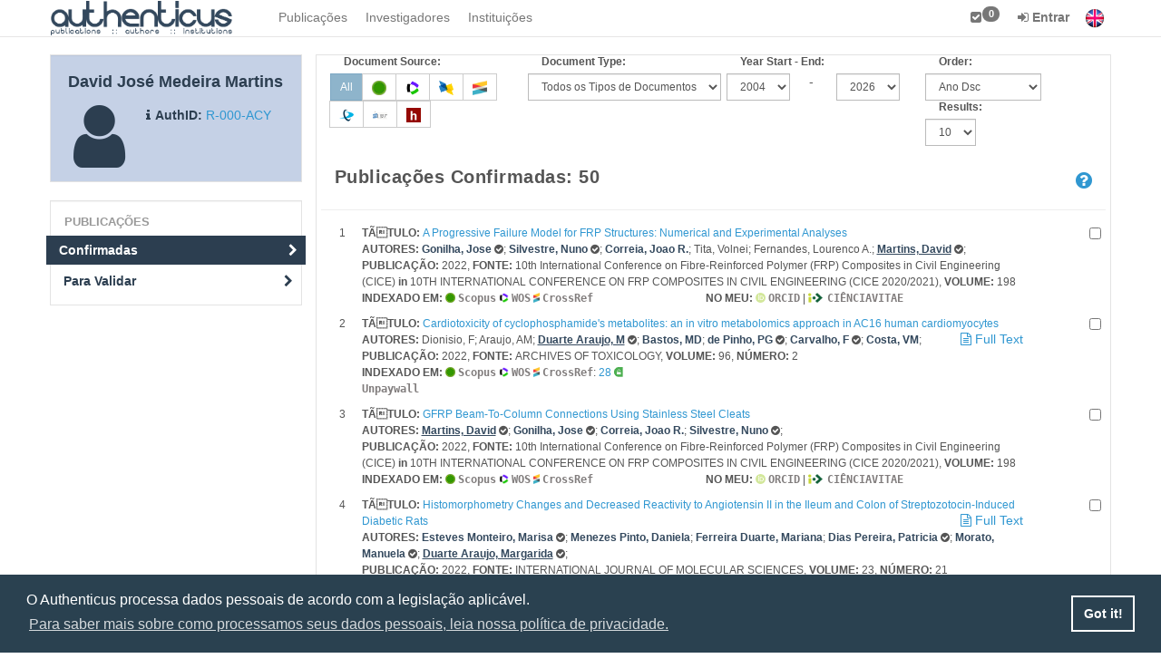

--- FILE ---
content_type: text/html; charset=UTF-8
request_url: https://www.authenticus.pt/pt/profileOfResearchers/publicationsList/10654
body_size: 13838
content:
<!DOCTYPE html>
<html>
    <head>
        <meta http-equiv="Content-Type" content="text/html; charset=UTF-8">
        <meta name="viewport" content="width=device-width, initial-scale=1">
        <title>ProfileOfResearchers</title>
        <link rel="shortcut icon" href="/favicon.ico">
        <link rel="stylesheet" href="/build/css/default-2b786045dc.css">
        <!--application JS scripts required on the top.-->
        <script src="/build/js/top-ff84a6bef5.js"></script>
        <script src="/build/js/topscripts-10c22badc0.js"></script>
        <!--[if lt IE 9]>
                <![endif]-->
        <script>
            window.addEventListener("load", function(){
                window.cookieconsent.initialise({
                    "palette": {
                        "popup": {
                            "background": "#2a4150"
                        },
                        "button": {
                            "background": "transparent",
                            "text": "#fff",
                            "border": "#fff"
                        }
                    },
                    "content": {
                        "message": "O Authenticus processa dados pessoais de acordo com a legislação aplicável.",
                        "link": "Para saber mais sobre como processamos seus dados pessoais, leia nossa política de privacidade.",
                        "href": "https://www.authenticus.pt/pt/home/view_article/25"
                    }
                })});
        </script>

        <!-- Google tag (gtag.js) -->
        <script async src="https://www.googletagmanager.com/gtag/js?id=G-WNJY66LSDB"></script>
        <script>
            window.dataLayer = window.dataLayer || [];
            function gtag(){dataLayer.push(arguments);}
            gtag('js', new Date());

            gtag('config', 'G-WNJY66LSDB');
        </script>

    </head>
    <body>
        <!-- navbar-base-->
<div id="wrap">
    <nav class="navbar navbar-default navbar-fixed-top navbar-base" role="navigation">
        <div class="container">
            <div class="navbar-header">
                <button type="button" class="navbar-toggle collapsed" data-toggle="collapse" data-target="#navBarAll">
                    <span class="sr-only">Toggle navigation</span>
                    <span class="icon-bar"></span>
                    <span class="icon-bar"></span>
                    <span class="icon-bar"></span>
                </button>
                <a href="/pt" class="navbar-brand"></a>            </div>
            <div class="navbar-collapse collapse" id="navBarAll" style="height: 1px;">
                <ul id="navBar" class="nav navbar-nav"> <li><a href="/pt/publications/search" id="link-1929251509">Publicações</a></li><li><a href="/pt/researchers/search" id="link-800333762">Investigadores</a></li><li><a href="/pt/institutions/search" id="link-1525672674">Instituições</a></li> </ul>
                <ul id="navBarUser" class="nav navbar-nav navbar-right">
                    <li><a href="/pt/markedList" id="link-396132354" title="Lista <i>Marked</i>"><i class="fa fa-check-square"></i><span id="mklSize"
                                    class="label _nt-badge label-default">0</span></a></li><li>
    <a href="/pt/users/login?hideFD=1" 
       class="dropdown-toggle" data-toggle="dropdown"><b><i class="fa fa-sign-in"></i> Entrar</b></a>
    <ul class="dropdown-menu" id="bar-dropdown-login">
        <li>
            <div class="container" style="max-width: 30em">
                                <div class="text-center">
                    <h4>Autenticação Federada&nbsp;<small><b>(Clique na imagem)</b></small></h4>
                    <p><a href="/pt/users/federatedLogin" title="Autenticação Federada" class="federatedImage"><img src="/img/fccn.pt.png" class="img-rounded" alt=""/></a></p>
                </div>
                <div class="text-center">
                    <small><a onclick="$('#bar-local-login-form').toggle(100)"><i class="fa fa-sign-in"></i> Autenticação local</a></small>&nbsp;&nbsp;&nbsp; 
                    <small><a href="/pt/users/login?hideFD=1"><i class="fa fa-lock"></i> Recuperar Palavra-passe</a></small>&nbsp;&nbsp;&nbsp;
                    <small><a href="/pt/users/register"><i class="fa fa-plus top-right-icon"> </i> Registar</a></small>

                </div>
                <div id="bar-local-login-form" style="display: none;">
                    <hr/>
                    <form class="form-inline text-center" name="login" role="form" method="POST" action="/pt/users/login?hideFD=1" accept-charset="UTF-8">
                        <div class="form-group">
                            <input placeholder="Email or Username" type="text" name="username" class="form-control input-sm" />
                            <input placeholder="Palavra-passe" type="password" name="password" class="form-control input-sm" />
                            <button type="submit" class="btn btn-primary btn-sm"><i class="fa fa-sign-in"> </i> Entrar</button>
                        </div>
                    </form>
                    &nbsp;
                </div>
                            </div>
        </li>
    </ul>
</li>
                    <li><a href="https://www.authenticus.pt/en/profileOfResearchers/publicationsList/10654" class="C-flags"><img src="/img/flag_of_united_kingdom.png" title="Inglês" alt=""/></a></li>
                </ul>
            </div>
        </div>
    </nav>
    <div id="main-content">
        <div class="container">
    <div class="row">
        <div class="col-lg-3 col-sm-3 sideBar">
                    <div class="well well-small profile-window researcher-profile">
    <div class="row">
        <div class="col-sm-12 text-center">
            <h4 class="media-header">David José Medeira Martins</h4>
                    </div>
    </div>
    <div class="row"> 
        <span class="col-sm-4 profile-icon">
            <i class="fa fa-user"></i>
        </span>        
        <span class="col-sm-8">
            <br>
                        <span class="auth-label"><i class="fa fa-info"></i>AuthID:</span>
            <a href="/R-000-ACY" class="" title="Researcher permalink">R-000-ACY</a>        </span> 
    </div>    
</div>                        <ul class="nav nav-pills nav-stacked well" id="sideBar"><li class="nav-header">Publicações</li><li class="active"><a href="/pt/profileOfResearchers/publicationsList/10654" id="Confirmed">Confirmadas<i class="icon-side-bar fa fa-chevron-right"></i></a></li><li><a href="/pt/profileOfResearchers/validatePublications/10654/identified" id="link-973703369">Para Validar<i class="icon-side-bar fa fa-chevron-right"></i></a></li></ul>        
        </div>        <div class="col-lg-9 col-sm-9" id="content">
                    <div id="alerts"></div>
                    
<form method="GET" id="filters_pubs" action="/pt/profileOfResearchers/publicationsList/10654" accept-charset="UTF-8" class="form-inline">
        <div class="row">
            <div class="col-xs-12 col-sm-6 col-md-3 col-lg-3 form-group">
                <input type="hidden" name="pubsFilter" id="pubsFilter" value="all">
                <label class="small col-xs-12">Document Source:</label>
                <div class="btn-group btn_filters">
                                            <button class="btn btn-default btn-info btn-sm" type="submit" name="pubsFilter" value="all" title="Mostrar todas as Publicações">All</button>
                                            <button class="btn btn-default  btn-sm" type="submit" name="pubsFilter" value="scopus" title="Mostrar apenas as Publicações Scopus"><img src="/img/scopus_icon.png" class="inlineImgLinks" alt=""/></button>
                                            <button class="btn btn-default  btn-sm" type="submit" name="pubsFilter" value="isi" title="Mostrar apenas as Publicações WOS"><img src="/img/clarivate-icon.png" class="inlineImgLinks" alt=""/></button>
                                            <button class="btn btn-default  btn-sm" type="submit" name="pubsFilter" value="dblp" title="Mostrar apenas as Publicações DBLP"><img src="/img/dblp_icon.png" class="inlineImgLinks" alt=""/></button>
                                            <button class="btn btn-default  btn-sm" type="submit" name="pubsFilter" value="crossref" title="Show Only CrossRef Publications"><img src="/img/crossref.png" class="inlineImgLinks" alt=""/></button>
                                            <button class="btn btn-default  btn-sm" type="submit" name="pubsFilter" value="datacite" title="Show Only DataCite Publications"><img src="/img/datacite-64.png" class="inlineImgLinks" alt=""/></button>
                                            <button class="btn btn-default  btn-sm" type="submit" name="pubsFilter" value="openlibrary" title="Show Only Openlibrary Publications"><img src="/img/openlibrary.png" class="inlineImgLinks" alt=""/></button>
                                            <button class="btn btn-default  btn-sm" type="submit" name="pubsFilter" value="handle" title="Show Only Handle Publications"><img src="/img/handle.png" class="inlineImgLinks" alt=""/></button>
                                    </div>
            </div>
            <div class="col-xs-12 col-sm-6 col-md-3 col-lg-3 form-group">
                <label class="small col-xs-12">Document Type:</label>
                <select class="form-control input-sm selectFilter" name="docType" title="Tipo de Documento" style="width:auto;">
                    <option value="">Todos os Tipos de Documentos</option><option value="Article">Article (26)</option><option value="Abstract">Abstract (15)</option><option value="Proceedings Paper">Proceedings Paper (5)</option><option value="Correction">Correction (2)</option><option value="Review">Review (1)</option><option value="Erratum">Erratum (1)</option>                </select>
            </div>

            <div class="col-xs-12 col-sm-6 col-md-3 col-lg-3 form-group">
                <label class="small col-xs-12">Year Start - End:</label>
                <div class="row justify-content-start form-group">
                    <div class="col-xs-3 col-sm-5 col-md-5">
                        <select class="form-control input-sm selectFilter" name="startYear" title="Year Filter - Start" style="width:auto;">
                            <option >2004</option><option >2005</option><option >2006</option><option >2007</option><option >2008</option><option >2009</option><option >2010</option><option >2011</option><option >2012</option><option >2013</option><option >2014</option><option >2015</option><option >2016</option><option >2017</option><option >2018</option><option >2019</option><option >2020</option><option >2021</option><option >2022</option><option >2023</option><option >2024</option><option >2025</option><option >2026</option>                        </select>
                    </div>

                    <div class="hidden-xs col-sm-1 col-md-1 col-lg-1">
                        -
                    </div>

                    <div class="col-xs-3 col-sm-4 col-md-5 col-lg-5">
                        <select class="form-control input-sm selectFilter" name="endYear" title="Year Filter - End" style="width:auto;">
                            <option >2026</option><option >2025</option><option >2024</option><option >2023</option><option >2022</option><option >2021</option><option >2020</option><option >2019</option><option >2018</option><option >2017</option><option >2016</option><option >2015</option><option >2014</option><option >2013</option><option >2012</option><option >2011</option><option >2010</option><option >2009</option><option >2008</option><option >2007</option><option >2006</option><option >2005</option><option >2004</option>                        </select>
                    </div>
                </div>
            </div>

            <div class="col-xs-12 col-sm-6 col-md-3 col-lg-3 flex justify-content-start form-group">
                <div>


                <label class="small col-xs-12">Order:</label>
                <select class="form-control input-sm selectFilter" name="order" title="Ordenar Por" style="width:auto;">
                    <option value="year_dsc" >Ano Dsc</option><option value="year_asc" >Ano Asc</option><option value="cite_isi_dsc" >Cit. WOS Dsc</option><option value="if_isi_dsc" >IF WOS Dsc</option><option value="cite_scopus_dsc" >Cit. Scopus Dsc</option><option value="if_scopus_dsc" >IF Scopus Dsc</option><option value="title_asc" >Título Asc</option><option value="title_dsc" >Título Dsc</option>                </select>
                </div>
                <div>
                <label class="small col-xs-12">Results:</label>
                <select class="form-control input-sm selectFilter" name="page_size" title="Results" style="width:auto;">
                    <option value="10" selected>10</option><option value="20" >20</option><option value="30" >30</option><option value="40" >40</option><option value="50" >50</option>                </select>
                </div>
            </div>
        </div>
    <button type="submit" class="btn btn-sm btn-primary sr-only" title="Filter Results"><i class="fa fa-filter"></i></button>
</form>

<script>
    var url = "/pt/profileOfResearchers/publicationsList/10654";
    var urlHist = "pt/profileOfResearchers/publicationsList/10654";
    $(function () {
        hideAfterLoad('#filters_pubs');
        $('.btn_filters > .btn').click(function (event) {
            filtersSubmit(event);
        });
        $('.selectFilter').change(function (event) {
            filtersSubmit(event);
        });

    });
    function changeClass(event) {
        $(event.currentTarget).siblings('.btn-info').removeClass('btn-info');
        $(event.currentTarget).addClass('btn-info');
    }

    function filtersSubmit(event) {
        event.preventDefault();
        var obj = event.currentTarget;
        $('#pubsFilter').attr('value', $(obj).attr('value'));
        var params = $('#filters_pubs').serializeArray();
        params.push({name: 'ajaxSource', value: 'content'});
        $.ajax({
            url: url,
            method: 'GET',
            data: $.param(params),
            beforeSend: function () {
                b(event);
            },
            success: function (data) {
                sU(urlHist + '?' + $.param(params), '#subcontent', data, false);
                if ($(obj).hasClass('btn')) {
                    changeClass(event);
                }
            },
            complete: function () {
                a(event);
            }
        });
    }
</script><div id="subcontent" class="div-odd">    <div class="page-header row">
        <div class="col-sm-6">
            <h3> Publicações Confirmadas: 50 </h3>
        </div>
        <div class="col-sm-4">
            <br>
                    </div>
        <div class="col-sm-2">
            <br>
            <a href="/pt/help/topic/publications" class="lead pull-right" id="link-55203087" title="Ajuda" style=""><i class="fa fa-question-circle" aria-hidden="true"></i></a><div id="help-modal-43282221" style=""></div>        </div>
    </div>
<form id="markList" method="POST" action="/pt/markedList/add?returnAlert=1&amp;ajaxSource=sideBar&amp;noHist=1" accept-charset="UTF-8"><script>$(function() {hideAfterLoad("#content");});</script><div class="div-odd"><div class="row"><div class=col-xs-11><div class="pull-left"><small>1</small></div><div style="padding-left:25px;"><small><b>TÃTULO: </b> <a href="/pt/publications/view/916299" id="link-760889179">A Progressive Failure Model for FRP Structures: Numerical and Experimental Analyses</a></small><br/><small><b>AUTORES: </b><a href="/pt/profileOfResearchers/publicationsList/60010" class="author" id="link-886864977">Gonilha, Jose</a> <i class="fa fa-check-circle" title="Validado"></i>; <a href="/pt/profileOfResearchers/publicationsList/14159" class="author" id="link-1304815310">Silvestre, Nuno</a> <i class="fa fa-check-circle" title="Validado"></i>; <a href="/pt/profileOfResearchers/publicationsList/7638" class="author" id="link-1779652239">Correia, Joao R.</a>; Tita, Volnei; Fernandes, Lourenco A.; <a href="/pt/profileOfResearchers/publicationsList/10654" class="title" id="link-756407546">Martins, David</a> <i class="fa fa-check-circle" title="Validado"></i>;</small><br/><small><b>PUBLICAÇÃO: </b>2022</small><small>, <b>FONTE: </b> 10th International Conference on Fibre-Reinforced Polymer (FRP) Composites in Civil Engineering (CICE) <b>in</b> 10TH INTERNATIONAL CONFERENCE ON FRP COMPOSITES IN CIVIL ENGINEERING (CICE 2020/2021), <b>VOLUME: </b> 198</small><div class="row"><div class="col-sm-6"><small><b>INDEXADO EM: </b><span title="Publicações no Scopus"><img src="/img/scopus_icon.png" class="inlineImg" alt=""/> <span class="citText">Scopus</span></span> <span title="Publicações no Web of Knowledge"><img src="/img/clarivate-icon.png" class="inlineImg" alt=""/> <span class="citText">WOS</span></span> <a href="https://api.crossref.org/works/10.1007/978-3-030-88166-5_50" target="blank" class="linkNoHighlight" title="Publication in CrossRef"><img src="/img/crossref.png" class="inlineImg" alt=""/> <span class="citText">CrossRef</span></a></small></div><div class="col-sm-6"> <small><b>NO MEU: </b> <a href="/pt/profileOfResearchers/view/10654" class="linkNoHighlight" id="link-936417836" title="Publication in my ORCID (without AuthID)"><img src="/img/orcid_icon.png" class="inlineImg" style="opacity:0.5;" alt=""/> <span class="citText">ORCID</span></a> | <a href="/pt/profileOfResearchers/view/10654" class="linkNoHighlight" id="link-801484590" title="Publication in my CIÊNCIAVITAE"><img src="/img/ciencia_id_logo.png" class="inlineImg" alt=""/> <span class="citText">CIÊNCIAVITAE</span></a></small></div></div></div></div><div class="col-xs-1 pubAction"><input title="Adicionar à lista <i>Marked</i>" class="pubsCheck pull-right" type="checkbox" name="916299" /></div></div></div><div class="div-even"><div class="row"><div class=col-xs-11><div class="pull-left"><small>2</small></div><div style="padding-left:25px;"><small><b>TÃTULO: </b> <a href="/pt/publications/view/920329" id="link-124536265">Cardiotoxicity of cyclophosphamide&#039;s metabolites: an in vitro metabolomics approach in AC16 human cardiomyocytes</a></small><a href="/pt/publications/view/920329" class="linkNoHighlight pull-right" id="link-1577085163" title="Full Text available">&nbsp;<i class="fa fa-file-text-o"></i> Full Text</a><br/><small><b>AUTORES: </b>Dionisio, F; Araujo, AM; <a href="/pt/profileOfResearchers/publicationsList/10654" class="title" id="link-775485186">Duarte Araujo, M</a> <i class="fa fa-check-circle" title="Validado"></i>; <a href="/pt/profileOfResearchers/publicationsList/12480" class="author" id="link-1069780567">Bastos, MD</a>; <a href="/pt/profileOfResearchers/publicationsList/12774" class="author" id="link-1527212333">de Pinho, PG</a> <i class="fa fa-check-circle" title="Validado"></i>; <a href="/pt/profileOfResearchers/publicationsList/4948" class="author" id="link-1093602920">Carvalho, F</a> <i class="fa fa-check-circle" title="Validado"></i>; <a href="/pt/profileOfResearchers/publicationsList/17908" class="author" id="link-1834416594">Costa, VM</a>;</small><br/><small><b>PUBLICAÇÃO: </b>2022</small><small>, <b>FONTE: </b> ARCHIVES OF TOXICOLOGY, <b>VOLUME: </b> 96, <b>NÚMERO: </b> 2</small><div class="row"><div class="col-sm-6"><small><b>INDEXADO EM: </b><span title="Publicações no Scopus"><img src="/img/scopus_icon.png" class="inlineImg" alt=""/> <span class="citText">Scopus</span></span> <span title="Publicações no Web of Knowledge"><img src="/img/clarivate-icon.png" class="inlineImg" alt=""/> <span class="citText">WOS</span></span> <a href="https://api.crossref.org/works/10.1007/s00204-021-03204-y" target="blank" class="linkNoHighlight" title="Publication in CrossRef"><img src="/img/crossref.png" class="inlineImg" alt=""/> <span class="citText">CrossRef</span></a>: <a href="https://api.crossref.org/works/10.1007/s00204-021-03204-y" target="blank" class="linkNoHighlight" title="Citado por">28</a> <span title="Publication in Unpaywall"><img src="/img/unpaywall-green-xs.png" class="inlineImg" alt=""/> <span class="citText">Unpaywall</span></span></small></div><div class="col-sm-6"></div></div></div></div><div class="col-xs-1 pubAction"><input title="Adicionar à lista <i>Marked</i>" class="pubsCheck pull-right" type="checkbox" name="920329" /></div></div></div><div class="div-odd"><div class="row"><div class=col-xs-11><div class="pull-left"><small>3</small></div><div style="padding-left:25px;"><small><b>TÃTULO: </b> <a href="/pt/publications/view/916289" id="link-214257365">GFRP Beam-To-Column Connections Using Stainless Steel Cleats</a></small><br/><small><b>AUTORES: </b><a href="/pt/profileOfResearchers/publicationsList/10654" class="title" id="link-1436549742">Martins, David</a> <i class="fa fa-check-circle" title="Validado"></i>; <a href="/pt/profileOfResearchers/publicationsList/60010" class="author" id="link-397323406">Gonilha, Jose</a> <i class="fa fa-check-circle" title="Validado"></i>; <a href="/pt/profileOfResearchers/publicationsList/7638" class="author" id="link-1173071487">Correia, Joao R.</a>; <a href="/pt/profileOfResearchers/publicationsList/14159" class="author" id="link-1098484691">Silvestre, Nuno</a> <i class="fa fa-check-circle" title="Validado"></i>;</small><br/><small><b>PUBLICAÇÃO: </b>2022</small><small>, <b>FONTE: </b> 10th International Conference on Fibre-Reinforced Polymer (FRP) Composites in Civil Engineering (CICE) <b>in</b> 10TH INTERNATIONAL CONFERENCE ON FRP COMPOSITES IN CIVIL ENGINEERING (CICE 2020/2021), <b>VOLUME: </b> 198</small><div class="row"><div class="col-sm-6"><small><b>INDEXADO EM: </b><span title="Publicações no Scopus"><img src="/img/scopus_icon.png" class="inlineImg" alt=""/> <span class="citText">Scopus</span></span> <span title="Publicações no Web of Knowledge"><img src="/img/clarivate-icon.png" class="inlineImg" alt=""/> <span class="citText">WOS</span></span> <a href="https://api.crossref.org/works/10.1007/978-3-030-88166-5_149" target="blank" class="linkNoHighlight" title="Publication in CrossRef"><img src="/img/crossref.png" class="inlineImg" alt=""/> <span class="citText">CrossRef</span></a></small></div><div class="col-sm-6"> <small><b>NO MEU: </b> <a href="/pt/profileOfResearchers/view/10654" class="linkNoHighlight" id="link-189336931" title="Publication in my ORCID (without AuthID)"><img src="/img/orcid_icon.png" class="inlineImg" style="opacity:0.5;" alt=""/> <span class="citText">ORCID</span></a> | <a href="/pt/profileOfResearchers/view/10654" class="linkNoHighlight" id="link-1834002178" title="Publication in my CIÊNCIAVITAE"><img src="/img/ciencia_id_logo.png" class="inlineImg" alt=""/> <span class="citText">CIÊNCIAVITAE</span></a></small></div></div></div></div><div class="col-xs-1 pubAction"><input title="Adicionar à lista <i>Marked</i>" class="pubsCheck pull-right" type="checkbox" name="916289" /></div></div></div><div class="div-even"><div class="row"><div class=col-xs-11><div class="pull-left"><small>4</small></div><div style="padding-left:25px;"><small><b>TÃTULO: </b> <a href="/pt/publications/view/963391" id="link-1944047926">Histomorphometry Changes and Decreased Reactivity to Angiotensin II in the Ileum and Colon of Streptozotocin-Induced Diabetic Rats</a></small><a href="/pt/publications/view/963391" class="linkNoHighlight pull-right" id="link-986651529" title="Full Text available">&nbsp;<i class="fa fa-file-text-o"></i> Full Text</a><br/><small><b>AUTORES: </b><a href="/pt/profileOfResearchers/publicationsList/76407" class="author" id="link-39999915">Esteves Monteiro, Marisa</a> <i class="fa fa-check-circle" title="Validado"></i>; <a href="/pt/profileOfResearchers/publicationsList/617662" class="author" id="link-766969079">Menezes Pinto, Daniela</a>; <a href="/pt/profileOfResearchers/publicationsList/610606" class="author" id="link-504830772">Ferreira Duarte, Mariana</a>; <a href="/pt/profileOfResearchers/publicationsList/572889" class="author" id="link-1943115725">Dias Pereira, Patricia</a> <i class="fa fa-check-circle" title="Validado"></i>; <a href="/pt/profileOfResearchers/publicationsList/10541" class="author" id="link-836838773">Morato, Manuela</a> <i class="fa fa-check-circle" title="Validado"></i>; <a href="/pt/profileOfResearchers/publicationsList/10654" class="title" id="link-562877745">Duarte Araujo, Margarida</a> <i class="fa fa-check-circle" title="Validado"></i>;</small><br/><small><b>PUBLICAÇÃO: </b>2022</small><small>, <b>FONTE: </b> INTERNATIONAL JOURNAL OF MOLECULAR SCIENCES, <b>VOLUME: </b> 23, <b>NÚMERO: </b> 21</small><div class="row"><div class="col-sm-6"><small><b>INDEXADO EM: </b><span title="Publicações no Scopus"><img src="/img/scopus_icon.png" class="inlineImg" alt=""/> <span class="citText">Scopus</span></span> <span title="Publicações no Web of Knowledge"><img src="/img/clarivate-icon.png" class="inlineImg" alt=""/> <span class="citText">WOS</span></span> <a href="https://api.crossref.org/works/10.3390/ijms232113233" target="blank" class="linkNoHighlight" title="Publication in CrossRef"><img src="/img/crossref.png" class="inlineImg" alt=""/> <span class="citText">CrossRef</span></a>: <a href="https://api.crossref.org/works/10.3390/ijms232113233" target="blank" class="linkNoHighlight" title="Citado por">7</a></small></div><div class="col-sm-6"></div></div></div></div><div class="col-xs-1 pubAction"><input title="Adicionar à lista <i>Marked</i>" class="pubsCheck pull-right" type="checkbox" name="963391" /></div></div></div><div class="div-odd"><div class="row"><div class=col-xs-11><div class="pull-left"><small>5</small></div><div style="padding-left:25px;"><small><b>TÃTULO: </b> <a href="/pt/publications/view/871657" id="link-1900155222">2,4,6-trinitrobenzenesulfonic acid-induced colitis in Rattus norgevicus: a categorization proposal</a></small><a href="/pt/publications/view/871657" class="linkNoHighlight pull-right" id="link-786459215" title="Full Text available">&nbsp;<i class="fa fa-file-text-o"></i> Full Text</a><br/><small><b>AUTORES: </b><a href="/pt/profileOfResearchers/publicationsList/8801" class="author" id="link-1971329061">Ferreira Duarte, M</a>; Rodrigues Pinto, T; Menezes Pinto, D; Esteves Monteiro, M; Goncalves Monteiro, S; Capas Peneda, S; <a href="/pt/profileOfResearchers/publicationsList/5130" class="author" id="link-1285384786">Magro, F</a> <i class="fa fa-check-circle" title="Validado"></i>; <a href="/pt/profileOfResearchers/publicationsList/572889" class="author" id="link-2002763302">Dias Pereira, P</a> <i class="fa fa-check-circle" title="Validado"></i>; <a href="/pt/profileOfResearchers/publicationsList/10541" class="author" id="link-475252262">Morato, M</a> <i class="fa fa-check-circle" title="Validado"></i>; <a href="/pt/profileOfResearchers/publicationsList/10654" class="title" id="link-42193917">Duarte Araujo, M</a> <i class="fa fa-check-circle" title="Validado"></i>;</small><br/><small><b>PUBLICAÇÃO: </b>2021</small><small>, <b>FONTE: </b> EXPERIMENTAL ANIMALS, <b>VOLUME: </b> 70, <b>NÚMERO: </b> 2</small><div class="row"><div class="col-sm-6"><small><b>INDEXADO EM: </b><span title="Publicações no Scopus"><img src="/img/scopus_icon.png" class="inlineImg" alt=""/> <span class="citText">Scopus</span></span> <span title="Publicações no Web of Knowledge"><img src="/img/clarivate-icon.png" class="inlineImg" alt=""/> <span class="citText">WOS</span></span> <a href="https://api.crossref.org/works/10.1538/expanim.20-0113" target="blank" class="linkNoHighlight" title="Publication in CrossRef"><img src="/img/crossref.png" class="inlineImg" alt=""/> <span class="citText">CrossRef</span></a>: <a href="https://api.crossref.org/works/10.1538/expanim.20-0113" target="blank" class="linkNoHighlight" title="Citado por">2</a></small></div><div class="col-sm-6"></div></div></div></div><div class="col-xs-1 pubAction"><input title="Adicionar à lista <i>Marked</i>" class="pubsCheck pull-right" type="checkbox" name="871657" /></div></div></div><div class="div-even"><div class="row"><div class=col-xs-11><div class="pull-left"><small>6</small></div><div style="padding-left:25px;"><small><b>TÃTULO: </b> <a href="/pt/publications/view/878176" id="link-18077842">Exterior beam-to-column bolted connections between GFRP I-shaped pultruded profiles using stainless steel cleats. Part 1: Experimental study</a></small><a href="/pt/publications/view/878176" class="linkNoHighlight pull-right" id="link-1666884037" title="Full Text available">&nbsp;<i class="fa fa-file-text-o"></i> Full Text</a><br/><small><b>AUTORES: </b><a href="/pt/profileOfResearchers/publicationsList/10654" class="title" id="link-225907244">Martins, D</a> <i class="fa fa-check-circle" title="Validado"></i>; <a href="/pt/profileOfResearchers/publicationsList/60010" class="author" id="link-1939781551">Gonilha, J</a> <i class="fa fa-check-circle" title="Validado"></i>; <a href="/pt/profileOfResearchers/publicationsList/7638" class="author" id="link-290905361">Correia, JR</a>; <a href="/pt/profileOfResearchers/publicationsList/14159" class="author" id="link-1184079987">Silvestre, N</a> <i class="fa fa-check-circle" title="Validado"></i>;</small><br/><small><b>PUBLICAÇÃO: </b>2021</small><small>, <b>FONTE: </b> THIN-WALLED STRUCTURES, <b>VOLUME: </b> 163</small><div class="row"><div class="col-sm-6"><small><b>INDEXADO EM: </b><span title="Publicações no Scopus"><img src="/img/scopus_icon.png" class="inlineImg" alt=""/> <span class="citText">Scopus</span></span> <span title="Publicações no Web of Knowledge"><img src="/img/clarivate-icon.png" class="inlineImg" alt=""/> <span class="citText">WOS</span></span> <a href="https://api.crossref.org/works/10.1016/j.tws.2021.107719" target="blank" class="linkNoHighlight" title="Publication in CrossRef"><img src="/img/crossref.png" class="inlineImg" alt=""/> <span class="citText">CrossRef</span></a>: <a href="https://api.crossref.org/works/10.1016/j.tws.2021.107719" target="blank" class="linkNoHighlight" title="Citado por">17</a></small></div><div class="col-sm-6"> <small><b>NO MEU: </b> <a href="/pt/profileOfResearchers/view/10654" class="linkNoHighlight" id="link-1957668128" title="Publication in my CIÊNCIAVITAE"><img src="/img/ciencia_id_logo.png" class="inlineImg" alt=""/> <span class="citText">CIÊNCIAVITAE</span></a></small></div></div></div></div><div class="col-xs-1 pubAction"><input title="Adicionar à lista <i>Marked</i>" class="pubsCheck pull-right" type="checkbox" name="878176" /></div></div></div><div class="div-odd"><div class="row"><div class=col-xs-11><div class="pull-left"><small>7</small></div><div style="padding-left:25px;"><small><b>TÃTULO: </b> <a href="/pt/publications/view/883792" id="link-1936360582">Inflammation as a Possible Trigger for Mitoxantrone-Induced Cardiotoxicity: An In Vivo Study in Adult and Infant Mice</a></small><a href="/pt/publications/view/883792" class="linkNoHighlight pull-right" id="link-1274805442" title="Full Text available">&nbsp;<i class="fa fa-file-text-o"></i> Full Text</a><br/><small><b>AUTORES: </b><a href="/pt/profileOfResearchers/publicationsList/206176" class="author" id="link-1809793815">Reis Mendes, A</a>; <a href="/pt/profileOfResearchers/publicationsList/32574" class="author" id="link-417448341">Dores Sousa, JL</a>; <a href="/pt/profileOfResearchers/publicationsList/56559" class="author" id="link-822489393">Padrao, AI</a> <i class="fa fa-check-circle" title="Validado"></i>; <a href="/pt/profileOfResearchers/publicationsList/10654" class="title" id="link-1479420841">Duarte Araujo, M</a> <i class="fa fa-check-circle" title="Validado"></i>; <a href="/pt/profileOfResearchers/publicationsList/8166" class="author" id="link-2097710447">Duarte, JA</a> <i class="fa fa-check-circle" title="Validado"></i>; <a href="/pt/profileOfResearchers/publicationsList/17904" class="author" id="link-367565383">Seabra, V</a>; <a href="/pt/profileOfResearchers/publicationsList/596038" class="author" id="link-405762860">Goncalves Monteiro, S</a>; <a href="/pt/profileOfResearchers/publicationsList/5174" class="author" id="link-1902021021">Remiao, F</a> <i class="fa fa-check-circle" title="Validado"></i>; <a href="/pt/profileOfResearchers/publicationsList/4948" class="author" id="link-2127051115">Carvalho, F</a> <i class="fa fa-check-circle" title="Validado"></i>; <a href="/pt/profileOfResearchers/publicationsList/11624" class="author" id="link-2104670054">Sousa, E</a> <i class="fa fa-check-circle" title="Validado"></i>; <a href="/pt/profileOfResearchers/publicationsList/12480" class="author" id="link-934751423">Bastos, ML</a> <i class="fa fa-check-circle" title="Validado"></i>; <a href="/pt/profileOfResearchers/publicationsList/17908" class="author" id="link-1310456593">Costa, VM</a>;</small><br/><small><b>PUBLICAÇÃO: </b>2021</small><small>, <b>FONTE: </b> PHARMACEUTICALS, <b>VOLUME: </b> 14, <b>NÚMERO: </b> 6</small><div class="row"><div class="col-sm-6"><small><b>INDEXADO EM: </b><span title="Publicações no Scopus"><img src="/img/scopus_icon.png" class="inlineImg" alt=""/> <span class="citText">Scopus</span></span> <span title="Publicações no Web of Knowledge"><img src="/img/clarivate-icon.png" class="inlineImg" alt=""/> <span class="citText">WOS</span></span> <a href="https://api.crossref.org/works/10.3390/ph14060510" target="blank" class="linkNoHighlight" title="Publication in CrossRef"><img src="/img/crossref.png" class="inlineImg" alt=""/> <span class="citText">CrossRef</span></a> <span title="Publication in Unpaywall"><img src="/img/unpaywall-green-xs.png" class="inlineImg" alt=""/> <span class="citText">Unpaywall</span></span></small></div><div class="col-sm-6"></div></div></div></div><div class="col-xs-1 pubAction"><input title="Adicionar à lista <i>Marked</i>" class="pubsCheck pull-right" type="checkbox" name="883792" /></div></div></div><div class="div-even"><div class="row"><div class=col-xs-11><div class="pull-left"><small>8</small></div><div style="padding-left:25px;"><small><b>TÃTULO: </b> <a href="/pt/publications/view/881075" id="link-941810438">Interaction between the Renin-Angiotensin System and Enteric Neurotransmission Contributes to Colonic Dysmotility in the TNBS-Induced Model of Colitis</a></small><a href="/pt/publications/view/881075" class="linkNoHighlight pull-right" id="link-493540589" title="Full Text available">&nbsp;<i class="fa fa-file-text-o"></i> Full Text</a><br/><small><b>AUTORES: </b><a href="/pt/profileOfResearchers/publicationsList/521084" class="author" id="link-84258042">Ferreira Duarte, M</a> <i class="fa fa-check-circle" title="Validado"></i>; Rodrigues Pinto, T; <a href="/pt/profileOfResearchers/publicationsList/17566" class="author" id="link-1086938500">Sousa, T</a> <i class="fa fa-check-circle" title="Validado"></i>; <a href="/pt/profileOfResearchers/publicationsList/13544" class="author" id="link-508520297">Faria, MA</a>; <a href="/pt/profileOfResearchers/publicationsList/19247" class="author" id="link-1570443149">Rocha, MS</a>; Menezes Pinto, D; Esteves Monteiro, M; <a href="/pt/profileOfResearchers/publicationsList/5130" class="author" id="link-1088999580">Magro, F</a> <i class="fa fa-check-circle" title="Validado"></i>; <a href="/pt/profileOfResearchers/publicationsList/65977" class="author" id="link-842216028">Dias Pereira, P</a>; <a href="/pt/profileOfResearchers/publicationsList/10654" class="title" id="link-1193320369">Duarte Araújo, M</a> <i class="fa fa-check-circle" title="Validado"></i>; <a href="/pt/profileOfResearchers/publicationsList/10541" class="author" id="link-2138268768">Morato, M</a> <i class="fa fa-check-circle" title="Validado"></i>;</small><br/><small><b>PUBLICAÇÃO: </b>2021</small><small>, <b>FONTE: </b> INTERNATIONAL JOURNAL OF MOLECULAR SCIENCES, <b>VOLUME: </b> 22, <b>NÚMERO: </b> 9</small><div class="row"><div class="col-sm-6"><small><b>INDEXADO EM: </b><span title="Publicações no Scopus"><img src="/img/scopus_icon.png" class="inlineImg" alt=""/> <span class="citText">Scopus</span></span> <span title="Publicações no Web of Knowledge"><img src="/img/clarivate-icon.png" class="inlineImg" alt=""/> <span class="citText">WOS</span></span> <a href="https://api.crossref.org/works/10.3390/ijms22094836" target="blank" class="linkNoHighlight" title="Publication in CrossRef"><img src="/img/crossref.png" class="inlineImg" alt=""/> <span class="citText">CrossRef</span></a>: <a href="https://api.crossref.org/works/10.3390/ijms22094836" target="blank" class="linkNoHighlight" title="Citado por">16</a> <span title="Publication in Unpaywall"><img src="/img/unpaywall-green-xs.png" class="inlineImg" alt=""/> <span class="citText">Unpaywall</span></span></small></div><div class="col-sm-6"></div></div></div></div><div class="col-xs-1 pubAction"><input title="Adicionar à lista <i>Marked</i>" class="pubsCheck pull-right" type="checkbox" name="881075" /></div></div></div><div class="div-odd"><div class="row"><div class=col-xs-11><div class="pull-left"><small>9</small></div><div style="padding-left:25px;"><small><b>TÃTULO: </b> <a href="/pt/publications/view/844497" id="link-1704451954">Novel progressive failure model for quasi-orthotropic pultruded FRP structures: Formulation and calibration of parameters (Part I)</a></small><a href="/pt/publications/view/844497" class="linkNoHighlight pull-right" id="link-1966212177" title="Full Text available">&nbsp;<i class="fa fa-file-text-o"></i> Full Text</a><br/><small><b>AUTORES: </b><a href="/pt/profileOfResearchers/publicationsList/60010" class="author" id="link-1594875259">Gonilha, JA</a> <i class="fa fa-check-circle" title="Validado"></i>; <a href="/pt/profileOfResearchers/publicationsList/14159" class="author" id="link-1459952277">Silvestre, N</a> <i class="fa fa-check-circle" title="Validado"></i>; <a href="/pt/profileOfResearchers/publicationsList/7638" class="author" id="link-651516818">Correia, JR</a>; Tita, V; <a href="/pt/profileOfResearchers/publicationsList/10654" class="title" id="link-1863242849">Martins, D</a> <i class="fa fa-check-circle" title="Validado"></i>;</small><br/><small><b>PUBLICAÇÃO: </b>2021</small><small>, <b>FONTE: </b> COMPOSITE STRUCTURES, <b>VOLUME: </b> 255</small><div class="row"><div class="col-sm-6"><small><b>INDEXADO EM: </b><span title="Publicações no Scopus"><img src="/img/scopus_icon.png" class="inlineImg" alt=""/> <span class="citText">Scopus</span></span> <span title="Publicações no Web of Knowledge"><img src="/img/clarivate-icon.png" class="inlineImg" alt=""/> <span class="citText">WOS</span></span> <a href="https://api.crossref.org/works/10.1016/j.compstruct.2020.112974" target="blank" class="linkNoHighlight" title="Publication in CrossRef"><img src="/img/crossref.png" class="inlineImg" alt=""/> <span class="citText">CrossRef</span></a>: <a href="https://api.crossref.org/works/10.1016/j.compstruct.2020.112974" target="blank" class="linkNoHighlight" title="Citado por">8</a></small></div><div class="col-sm-6"> <small><b>NO MEU: </b> <a href="/pt/profileOfResearchers/view/10654" class="linkNoHighlight" id="link-851398924" title="Publication in my CIÊNCIAVITAE"><img src="/img/ciencia_id_logo.png" class="inlineImg" alt=""/> <span class="citText">CIÊNCIAVITAE</span></a></small></div></div></div></div><div class="col-xs-1 pubAction"><input title="Adicionar à lista <i>Marked</i>" class="pubsCheck pull-right" type="checkbox" name="844497" /></div></div></div><div class="div-even"><div class="row"><div class=col-xs-11><div class="pull-left"><small>10</small></div><div style="padding-left:25px;"><small><b>TÃTULO: </b> <a href="/pt/publications/view/908510" id="link-2061951581">Role of Inflammation and Redox Status on Doxorubicin-Induced Cardiotoxicity in Infant and Adult CD-1 Male Mice</a></small><a href="/pt/publications/view/908510" class="linkNoHighlight pull-right" id="link-352546634" title="Full Text available">&nbsp;<i class="fa fa-file-text-o"></i> Full Text</a><br/><small><b>AUTORES: </b><a href="/pt/profileOfResearchers/publicationsList/632276" class="author" id="link-453821930">Reis Mendes, A</a>; <a href="/pt/profileOfResearchers/publicationsList/56559" class="author" id="link-2141610437">Padrao, AI</a> <i class="fa fa-check-circle" title="Validado"></i>; <a href="/pt/profileOfResearchers/publicationsList/8166" class="author" id="link-290011766">Duarte, JA</a> <i class="fa fa-check-circle" title="Validado"></i>; <a href="/pt/profileOfResearchers/publicationsList/596038" class="author" id="link-916170635">Goncalves Monteiro, S</a>; <a href="/pt/profileOfResearchers/publicationsList/10654" class="title" id="link-894606554">Duarte Araujo, M</a> <i class="fa fa-check-circle" title="Validado"></i>; <a href="/pt/profileOfResearchers/publicationsList/5174" class="author" id="link-1301716313">Remiao, F</a> <i class="fa fa-check-circle" title="Validado"></i>; <a href="/pt/profileOfResearchers/publicationsList/4948" class="author" id="link-1215527778">Carvalho, F</a> <i class="fa fa-check-circle" title="Validado"></i>; <a href="/pt/profileOfResearchers/publicationsList/11624" class="author" id="link-1703548846">Sousa, E</a> <i class="fa fa-check-circle" title="Validado"></i>; <a href="/pt/profileOfResearchers/publicationsList/12480" class="author" id="link-1129211186">Bastos, ML</a> <i class="fa fa-check-circle" title="Validado"></i>; <a href="/pt/profileOfResearchers/publicationsList/17908" class="author" id="link-2026397549">Costa, VM</a>;</small><br/><small><b>PUBLICAÇÃO: </b>2021</small><small>, <b>FONTE: </b> BIOMOLECULES, <b>VOLUME: </b> 11, <b>NÚMERO: </b> 11</small><div class="row"><div class="col-sm-6"><small><b>INDEXADO EM: </b><span title="Publicações no Scopus"><img src="/img/scopus_icon.png" class="inlineImg" alt=""/> <span class="citText">Scopus</span></span> <span title="Publicações no Web of Knowledge"><img src="/img/clarivate-icon.png" class="inlineImg" alt=""/> <span class="citText">WOS</span></span> <a href="https://api.crossref.org/works/10.3390/biom11111725" target="blank" class="linkNoHighlight" title="Publication in CrossRef"><img src="/img/crossref.png" class="inlineImg" alt=""/> <span class="citText">CrossRef</span></a> <span title="Publication in Unpaywall"><img src="/img/unpaywall-green-xs.png" class="inlineImg" alt=""/> <span class="citText">Unpaywall</span></span></small></div><div class="col-sm-6"></div></div></div></div><div class="col-xs-1 pubAction"><input title="Adicionar à lista <i>Marked</i>" class="pubsCheck pull-right" type="checkbox" name="908510" /></div></div></div><div style="margin:20px 0"><div class="pull-right">
    <button type="submit" class="btn btn-primary btn-xs"><i class="fa fa-plus-square"> </i> Adicionar à lista <i>Marked</i></button>
    <button id="checkUncheck" type="button" class="btn btn-primary btn-xs"
            title="Marcar todas as Publicações na página.">
        <i class="fa fa-check-square-o"> </i>
        <span>Marcar Todas</span>
    </button>
</div>
<script>
    $(function() {
        $('#checkUncheck').click(function() {
            checkPubs("#checkUncheck","Marcar Todas","Desmarcar Todas");
        });
    });
</script>


</div></form><div style="margin:20px 0"><button class="btn btn-primary btn-xs" title="Please select a export format"
        id="export-button"
        data-toggle="modal"
        data-target="#export-settings"
        style="float:left;"><i
            class="fa fa-file-text"></i>&nbsp;Exportar</button>

<div id="export-settings" class="modal fade" role="dialog">
    <div class="modal-dialog">
        <div class="modal-content">
            <div class="modal-header">
                <button type="button" class="close" data-dismiss="modal">&times;</button>
                <h4 class="modal-title">Publication Export Settings</h4>
            </div>
            <div class="modal-body">
                <form id="export-form" method="get" target="_blank">
                    <div id="export-radio-buttons" class="form-inline">
                        <input class="radio radio-inline" 
                                type="radio" 
                                name="export-option" 
                                id="export-radio-bib" 
                                value="bib">
                                <label style="padding-right: 20px;" for="radio-bib">BibTex</label><input class="radio radio-inline" 
                                type="radio" 
                                name="export-option" 
                                id="export-radio-end" 
                                value="end">
                                <label style="padding-right: 20px;" for="radio-end">EndNote</label><input class="radio radio-inline" 
                                type="radio" 
                                name="export-option" 
                                id="export-radio-apa" 
                                value="apa">
                                <label style="padding-right: 20px;" for="radio-apa">APA</label><input class="radio radio-inline" 
                                type="radio" 
                                name="export-option" 
                                id="export-radio-csv" 
                                value="csv">
                                <label style="padding-right: 20px;" for="radio-csv">CSV</label><input class="radio radio-inline" 
                                type="radio" 
                                name="export-option" 
                                id="export-radio-pdf" 
                                value="pdf">
                                <label style="padding-right: 20px;" for="radio-pdf">PDF</label>                    </div>
                    <br>
                    <div id="export-preview">
                        <fieldset>
                            <legend>Export Preview</legend>
                            <pre id="export-preview-window" style="height: 200px;"></pre>
                        </fieldset>
                    </div>
                </form>
            </div>
            <div class="modal-footer">
                <button class="btn btn-primary" id="export-button" data-dismiss="modal"
                        onclick="open_window('export', true)">Download</button>
                <button class="btn btn-primary" id="export-close-button"
                        data-dismiss="modal">Fechar</button>
            </div>
        </div>
    </div>
</div>

<script>
    $('#export-settings').on('show.bs.modal', function (event) {
        $(':radio[name="export-option"]').first().prop('checked', true);
        getPreview('export');
    });

    $(':radio[name="export-option"]').change(function (event) {
        getPreview('export');
    });
</script><button class="btn btn-primary btn-xs" title="Please select a print format"
        id="print-button"
        data-toggle="modal"
        data-target="#print-settings"
        style="margin-left: 10px;"><i
            class="fa fa-print"></i>&nbsp;Print</button>

<div id="print-settings" class="modal fade" role="dialog">
    <div class="modal-dialog">
        <div class="modal-content">
            <div class="modal-header">
                <button type="button" class="close" data-dismiss="modal">&times;</button>
                <h4 class="modal-title">Publication Print Settings</h4>
            </div>
            <div class="modal-body">
                <form id="print-form" method="get" target="_blank">
                    <div id="print-radio-buttons" class="form-inline">
                        <input class="radio radio-inline" 
                                type="radio" 
                                name="print-option" 
                                id="print-radio-html" 
                                value="html">
                                <label style="padding-right: 20px;" for="radio-html">HTML</label><input class="radio radio-inline" 
                                type="radio" 
                                name="print-option" 
                                id="print-radio-pdf" 
                                value="pdf">
                                <label style="padding-right: 20px;" for="radio-pdf">PDF</label>                    </div>
                    <br>
                    <div id="print-preview">
                        <fieldset>
                            <legend>Print Preview</legend>
                            <pre id="print-preview-window" style="height: 200px;"></pre>
                        </fieldset>
                    </div>
                </form>
            </div>
            <div class="modal-footer">
                <button class="btn btn-primary" id="print-button" data-dismiss="modal"
                        onclick="open_window('print', true)">Print</button>
                <button class="btn btn-primary" id="print-close-button"
                        data-dismiss="modal">Fechar</button>
            </div>
        </div>
    </div>
</div>

<script>
    $('#print-settings').on('show.bs.modal', function (event) {
        $(':radio[name="print-option"]').first().prop('checked', true);
        getPreview('print');
    });

    $(':radio[name="print-option"]').change(function (event) {
        getPreview('print');
    });
</script>    <script>
        var options = {"export":{"bib":{"name":"BibTex","link":"\/pt\/export\/publicationsListBibtex?params=%7B%22action%22%3A%22researcher%22%2C%22researcher_id%22%3A%2210654%22%2C%22filters%22%3A%7B%22pubFilter%22%3A%22all%22%2C%22startYear%22%3Anull%2C%22endYear%22%3Anull%2C%22order%22%3Anull%2C%22docType%22%3Anull%2C%22page_size%22%3A10%7D%7D"},"end":{"name":"EndNote","link":"\/pt\/export\/publicationsListEndNote?params=%7B%22action%22%3A%22researcher%22%2C%22researcher_id%22%3A%2210654%22%2C%22filters%22%3A%7B%22pubFilter%22%3A%22all%22%2C%22startYear%22%3Anull%2C%22endYear%22%3Anull%2C%22order%22%3Anull%2C%22docType%22%3Anull%2C%22page_size%22%3A10%7D%7D"},"apa":{"name":"APA","link":"\/pt\/export\/publicationsListAPA?params=%7B%22action%22%3A%22researcher%22%2C%22researcher_id%22%3A%2210654%22%2C%22filters%22%3A%7B%22pubFilter%22%3A%22all%22%2C%22startYear%22%3Anull%2C%22endYear%22%3Anull%2C%22order%22%3Anull%2C%22docType%22%3Anull%2C%22page_size%22%3A10%7D%7D"},"csv":{"name":"CSV","link":"\/pt\/export\/publicationsListCSV?params=%7B%22action%22%3A%22researcher%22%2C%22researcher_id%22%3A%2210654%22%2C%22filters%22%3A%7B%22pubFilter%22%3A%22all%22%2C%22startYear%22%3Anull%2C%22endYear%22%3Anull%2C%22order%22%3Anull%2C%22docType%22%3Anull%2C%22page_size%22%3A10%7D%7D"},"pdf":{"name":"PDF","link":"\/pt\/export\/publicationsListPDF?params=%7B%22action%22%3A%22researcher%22%2C%22researcher_id%22%3A%2210654%22%2C%22filters%22%3A%7B%22pubFilter%22%3A%22all%22%2C%22startYear%22%3Anull%2C%22endYear%22%3Anull%2C%22order%22%3Anull%2C%22docType%22%3Anull%2C%22page_size%22%3A10%7D%7D"}},"print":{"html":{"name":"HTML","link":"\/pt\/export\/publicationsListHTML?params=%7B%22action%22%3A%22researcher%22%2C%22researcher_id%22%3A%2210654%22%2C%22filters%22%3A%7B%22pubFilter%22%3A%22all%22%2C%22startYear%22%3Anull%2C%22endYear%22%3Anull%2C%22order%22%3Anull%2C%22docType%22%3Anull%2C%22page_size%22%3A10%7D%7D"},"pdf":{"name":"PDF","link":"\/pt\/export\/publicationsListPDF?params=%7B%22action%22%3A%22researcher%22%2C%22researcher_id%22%3A%2210654%22%2C%22filters%22%3A%7B%22pubFilter%22%3A%22all%22%2C%22startYear%22%3Anull%2C%22endYear%22%3Anull%2C%22order%22%3Anull%2C%22docType%22%3Anull%2C%22page_size%22%3A10%7D%7D"}}};

        function getPreview(action) {
            var tr = "50";
            var radioSelect = $(":radio[name='" + action + "-option']:checked").val();
            $('#' + action + '-form').attr('action', options[action][radioSelect]['link']);
            if (tr <= 50) {
                if (radioSelect === 'pdf') {
                    $('#' + action + '-preview-window').html('<object width="100%" height="600" type="application/pdf" data="' + options[action][radioSelect]['link'] + '" id="' + action + '-show_obj1" class="obj"></object>');
                }else if (radioSelect === 'csv') {
                    $('#' + action + '-preview-window').html("Please click the 'Download' button to get the results.");
                }else {
                    $('#' + action + '-preview-window').html("");

                    startLoading('#' + action + '-preview-window', 'Loading data...');

                    $.ajax({
                        url: options[action][radioSelect]['link'],
                        method: 'get'
                    }).done(function (result) {
                        endLoading('#' + action + '-preview-window');
                        $('#' + action + '-preview-window').html(result);
                    }).fail(function (result) {
                        $('#' + action + '-preview-window').html('Fail loading data');
                    });


                }
            } else {
                $('#' + action + '-preview-window').html("Too many results to preview.<br>Please click the 'Download/Print' button to get the results.");
            }
        }

        function open_window(action) {
            var myWindow = window.open(options[action][$(":radio[name='" + action + "-option']:checked").val()]['link'], '_blank');
            if (action === 'print')
                myWindow.print();
        }
    </script>

</div>
    <div class="row ">
        
        <div class="col-sm-12">
            <div class="text-center">
                <small class="" style='display:block'>
                    Página 1 de 5. Total de resultados: 50.                </small>
                <ul class="pagination pagination-sm">
                    <li class="disabled"><a href="/pt/profileOfResearchers/publicationsList/10654?total_results=50&amp;page=1" id="link-1303078651" title="Primeira página">&lt;&lt;</a></li><li class="disabled"><a href="/pt/profileOfResearchers/publicationsList/10654?total_results=50&amp;page=1" id="link-431039816" title="Página anterior">&lt;</a></li><li class="active"><a href="/pt/profileOfResearchers/publicationsList/10654?total_results=50&amp;page=1" id="link-299442137">1</a></li><li class=""><a href="/pt/profileOfResearchers/publicationsList/10654?total_results=50&amp;page=2" id="link-1249130900">2</a></li><li class=""><a href="/pt/profileOfResearchers/publicationsList/10654?total_results=50&amp;page=3" id="link-1186082278">3</a></li><li class=""><a href="/pt/profileOfResearchers/publicationsList/10654?total_results=50&amp;page=4" id="link-617802481">4</a></li><li class=""><a href="/pt/profileOfResearchers/publicationsList/10654?total_results=50&amp;page=5" id="link-696835810">5</a></li><li class=""><a href="/pt/profileOfResearchers/publicationsList/10654?total_results=50&amp;page=2" id="link-466649532" title="Página seguinte">&gt;</a></li><li class=""><a href="/pt/profileOfResearchers/publicationsList/10654?total_results=50&amp;page=5" id="link-766940251" title="Última página">&gt;&gt;</a></li>                </ul>
            </div>
        </div>
            </div>
                </div>        </div>
    </div>
</div>    
<script type="text/javascript">
//<![CDATA[
$(document).ready(function () {$("#link-55203087").bind("click", function(event){if(iLC(event)){ $.ajax({beforeSend:function (XMLHttpRequest) {;b(event);}, complete:function (XMLHttpRequest, textStatus) {;a(event);}, error:function (XMLHttpRequest, textStatus, errorThrown) {e(XMLHttpRequest)}, success:function (data, textStatus) {;sU("pt/help/topic/publications","#help-modal-43282221",data,true);}, url:"\/pt\/help\/topic\/publications"});
return false;}});
$("#link-760889179").bind("click", function(event){if(iLC(event)){ $.ajax({beforeSend:function (XMLHttpRequest) {;b(event);}, complete:function (XMLHttpRequest, textStatus) {;a(event);}, data:"ajaxSource=sideBar", error:function (XMLHttpRequest, textStatus, errorThrown) {e(XMLHttpRequest)}, source:"sideBar", success:function (data, textStatus) {;sU("pt/publications/view/916299","#content",data,false);}, url:"\/pt\/publications\/view\/916299"});
return false;}});
$("#link-886864977").bind("click", function(event){if(iLC(event)){ $.ajax({beforeSend:function (XMLHttpRequest) {;b(event);}, complete:function (XMLHttpRequest, textStatus) {;a(event);}, error:function (XMLHttpRequest, textStatus, errorThrown) {e(XMLHttpRequest)}, success:function (data, textStatus) {;sU("pt/profileOfResearchers/publicationsList/60010","#main-content",data,false);}, url:"\/pt\/profileOfResearchers\/publicationsList\/60010"});
return false;}});
$("#link-1304815310").bind("click", function(event){if(iLC(event)){ $.ajax({beforeSend:function (XMLHttpRequest) {;b(event);}, complete:function (XMLHttpRequest, textStatus) {;a(event);}, error:function (XMLHttpRequest, textStatus, errorThrown) {e(XMLHttpRequest)}, success:function (data, textStatus) {;sU("pt/profileOfResearchers/publicationsList/14159","#main-content",data,false);}, url:"\/pt\/profileOfResearchers\/publicationsList\/14159"});
return false;}});
$("#link-1779652239").bind("click", function(event){if(iLC(event)){ $.ajax({beforeSend:function (XMLHttpRequest) {;b(event);}, complete:function (XMLHttpRequest, textStatus) {;a(event);}, error:function (XMLHttpRequest, textStatus, errorThrown) {e(XMLHttpRequest)}, success:function (data, textStatus) {;sU("pt/profileOfResearchers/publicationsList/7638","#main-content",data,false);}, url:"\/pt\/profileOfResearchers\/publicationsList\/7638"});
return false;}});
$("#link-756407546").bind("click", function(event){if(iLC(event)){ $.ajax({beforeSend:function (XMLHttpRequest) {;b(event);}, complete:function (XMLHttpRequest, textStatus) {;a(event);}, error:function (XMLHttpRequest, textStatus, errorThrown) {e(XMLHttpRequest)}, success:function (data, textStatus) {;sU("pt/profileOfResearchers/publicationsList/10654","#main-content",data,false);}, url:"\/pt\/profileOfResearchers\/publicationsList\/10654"});
return false;}});
$("#link-936417836").bind("click", function(event){if(iLC(event)){ $.ajax({beforeSend:function (XMLHttpRequest) {;b(event);}, complete:function (XMLHttpRequest, textStatus) {;a(event);}, data:"ajaxSource=sideBar", error:function (XMLHttpRequest, textStatus, errorThrown) {e(XMLHttpRequest)}, source:"sideBar", success:function (data, textStatus) {;sU("pt/profileOfResearchers/view/10654","#content",data,false);}, url:"\/pt\/profileOfResearchers\/view\/10654"});
return false;}});
$("#link-801484590").bind("click", function(event){if(iLC(event)){ $.ajax({beforeSend:function (XMLHttpRequest) {;b(event);}, complete:function (XMLHttpRequest, textStatus) {;a(event);}, data:"ajaxSource=sideBar", error:function (XMLHttpRequest, textStatus, errorThrown) {e(XMLHttpRequest)}, source:"sideBar", success:function (data, textStatus) {;sU("pt/profileOfResearchers/view/10654","#content",data,false);}, url:"\/pt\/profileOfResearchers\/view\/10654"});
return false;}});
$("#link-124536265").bind("click", function(event){if(iLC(event)){ $.ajax({beforeSend:function (XMLHttpRequest) {;b(event);}, complete:function (XMLHttpRequest, textStatus) {;a(event);}, data:"ajaxSource=sideBar", error:function (XMLHttpRequest, textStatus, errorThrown) {e(XMLHttpRequest)}, source:"sideBar", success:function (data, textStatus) {;sU("pt/publications/view/920329","#content",data,false);}, url:"\/pt\/publications\/view\/920329"});
return false;}});
$("#link-1577085163").bind("click", function(event){if(iLC(event)){ $.ajax({beforeSend:function (XMLHttpRequest) {;b(event);}, complete:function (XMLHttpRequest, textStatus) {;a(event);}, data:"ajaxSource=sideBar", error:function (XMLHttpRequest, textStatus, errorThrown) {e(XMLHttpRequest)}, source:"sideBar", success:function (data, textStatus) {;sU("pt/publications/view/920329","#content",data,false);}, url:"\/pt\/publications\/view\/920329"});
return false;}});
$("#link-775485186").bind("click", function(event){if(iLC(event)){ $.ajax({beforeSend:function (XMLHttpRequest) {;b(event);}, complete:function (XMLHttpRequest, textStatus) {;a(event);}, error:function (XMLHttpRequest, textStatus, errorThrown) {e(XMLHttpRequest)}, success:function (data, textStatus) {;sU("pt/profileOfResearchers/publicationsList/10654","#main-content",data,false);}, url:"\/pt\/profileOfResearchers\/publicationsList\/10654"});
return false;}});
$("#link-1069780567").bind("click", function(event){if(iLC(event)){ $.ajax({beforeSend:function (XMLHttpRequest) {;b(event);}, complete:function (XMLHttpRequest, textStatus) {;a(event);}, error:function (XMLHttpRequest, textStatus, errorThrown) {e(XMLHttpRequest)}, success:function (data, textStatus) {;sU("pt/profileOfResearchers/publicationsList/12480","#main-content",data,false);}, url:"\/pt\/profileOfResearchers\/publicationsList\/12480"});
return false;}});
$("#link-1527212333").bind("click", function(event){if(iLC(event)){ $.ajax({beforeSend:function (XMLHttpRequest) {;b(event);}, complete:function (XMLHttpRequest, textStatus) {;a(event);}, error:function (XMLHttpRequest, textStatus, errorThrown) {e(XMLHttpRequest)}, success:function (data, textStatus) {;sU("pt/profileOfResearchers/publicationsList/12774","#main-content",data,false);}, url:"\/pt\/profileOfResearchers\/publicationsList\/12774"});
return false;}});
$("#link-1093602920").bind("click", function(event){if(iLC(event)){ $.ajax({beforeSend:function (XMLHttpRequest) {;b(event);}, complete:function (XMLHttpRequest, textStatus) {;a(event);}, error:function (XMLHttpRequest, textStatus, errorThrown) {e(XMLHttpRequest)}, success:function (data, textStatus) {;sU("pt/profileOfResearchers/publicationsList/4948","#main-content",data,false);}, url:"\/pt\/profileOfResearchers\/publicationsList\/4948"});
return false;}});
$("#link-1834416594").bind("click", function(event){if(iLC(event)){ $.ajax({beforeSend:function (XMLHttpRequest) {;b(event);}, complete:function (XMLHttpRequest, textStatus) {;a(event);}, error:function (XMLHttpRequest, textStatus, errorThrown) {e(XMLHttpRequest)}, success:function (data, textStatus) {;sU("pt/profileOfResearchers/publicationsList/17908","#main-content",data,false);}, url:"\/pt\/profileOfResearchers\/publicationsList\/17908"});
return false;}});
$("#link-214257365").bind("click", function(event){if(iLC(event)){ $.ajax({beforeSend:function (XMLHttpRequest) {;b(event);}, complete:function (XMLHttpRequest, textStatus) {;a(event);}, data:"ajaxSource=sideBar", error:function (XMLHttpRequest, textStatus, errorThrown) {e(XMLHttpRequest)}, source:"sideBar", success:function (data, textStatus) {;sU("pt/publications/view/916289","#content",data,false);}, url:"\/pt\/publications\/view\/916289"});
return false;}});
$("#link-1436549742").bind("click", function(event){if(iLC(event)){ $.ajax({beforeSend:function (XMLHttpRequest) {;b(event);}, complete:function (XMLHttpRequest, textStatus) {;a(event);}, error:function (XMLHttpRequest, textStatus, errorThrown) {e(XMLHttpRequest)}, success:function (data, textStatus) {;sU("pt/profileOfResearchers/publicationsList/10654","#main-content",data,false);}, url:"\/pt\/profileOfResearchers\/publicationsList\/10654"});
return false;}});
$("#link-397323406").bind("click", function(event){if(iLC(event)){ $.ajax({beforeSend:function (XMLHttpRequest) {;b(event);}, complete:function (XMLHttpRequest, textStatus) {;a(event);}, error:function (XMLHttpRequest, textStatus, errorThrown) {e(XMLHttpRequest)}, success:function (data, textStatus) {;sU("pt/profileOfResearchers/publicationsList/60010","#main-content",data,false);}, url:"\/pt\/profileOfResearchers\/publicationsList\/60010"});
return false;}});
$("#link-1173071487").bind("click", function(event){if(iLC(event)){ $.ajax({beforeSend:function (XMLHttpRequest) {;b(event);}, complete:function (XMLHttpRequest, textStatus) {;a(event);}, error:function (XMLHttpRequest, textStatus, errorThrown) {e(XMLHttpRequest)}, success:function (data, textStatus) {;sU("pt/profileOfResearchers/publicationsList/7638","#main-content",data,false);}, url:"\/pt\/profileOfResearchers\/publicationsList\/7638"});
return false;}});
$("#link-1098484691").bind("click", function(event){if(iLC(event)){ $.ajax({beforeSend:function (XMLHttpRequest) {;b(event);}, complete:function (XMLHttpRequest, textStatus) {;a(event);}, error:function (XMLHttpRequest, textStatus, errorThrown) {e(XMLHttpRequest)}, success:function (data, textStatus) {;sU("pt/profileOfResearchers/publicationsList/14159","#main-content",data,false);}, url:"\/pt\/profileOfResearchers\/publicationsList\/14159"});
return false;}});
$("#link-189336931").bind("click", function(event){if(iLC(event)){ $.ajax({beforeSend:function (XMLHttpRequest) {;b(event);}, complete:function (XMLHttpRequest, textStatus) {;a(event);}, data:"ajaxSource=sideBar", error:function (XMLHttpRequest, textStatus, errorThrown) {e(XMLHttpRequest)}, source:"sideBar", success:function (data, textStatus) {;sU("pt/profileOfResearchers/view/10654","#content",data,false);}, url:"\/pt\/profileOfResearchers\/view\/10654"});
return false;}});
$("#link-1834002178").bind("click", function(event){if(iLC(event)){ $.ajax({beforeSend:function (XMLHttpRequest) {;b(event);}, complete:function (XMLHttpRequest, textStatus) {;a(event);}, data:"ajaxSource=sideBar", error:function (XMLHttpRequest, textStatus, errorThrown) {e(XMLHttpRequest)}, source:"sideBar", success:function (data, textStatus) {;sU("pt/profileOfResearchers/view/10654","#content",data,false);}, url:"\/pt\/profileOfResearchers\/view\/10654"});
return false;}});
$("#link-1944047926").bind("click", function(event){if(iLC(event)){ $.ajax({beforeSend:function (XMLHttpRequest) {;b(event);}, complete:function (XMLHttpRequest, textStatus) {;a(event);}, data:"ajaxSource=sideBar", error:function (XMLHttpRequest, textStatus, errorThrown) {e(XMLHttpRequest)}, source:"sideBar", success:function (data, textStatus) {;sU("pt/publications/view/963391","#content",data,false);}, url:"\/pt\/publications\/view\/963391"});
return false;}});
$("#link-986651529").bind("click", function(event){if(iLC(event)){ $.ajax({beforeSend:function (XMLHttpRequest) {;b(event);}, complete:function (XMLHttpRequest, textStatus) {;a(event);}, data:"ajaxSource=sideBar", error:function (XMLHttpRequest, textStatus, errorThrown) {e(XMLHttpRequest)}, source:"sideBar", success:function (data, textStatus) {;sU("pt/publications/view/963391","#content",data,false);}, url:"\/pt\/publications\/view\/963391"});
return false;}});
$("#link-39999915").bind("click", function(event){if(iLC(event)){ $.ajax({beforeSend:function (XMLHttpRequest) {;b(event);}, complete:function (XMLHttpRequest, textStatus) {;a(event);}, error:function (XMLHttpRequest, textStatus, errorThrown) {e(XMLHttpRequest)}, success:function (data, textStatus) {;sU("pt/profileOfResearchers/publicationsList/76407","#main-content",data,false);}, url:"\/pt\/profileOfResearchers\/publicationsList\/76407"});
return false;}});
$("#link-766969079").bind("click", function(event){if(iLC(event)){ $.ajax({beforeSend:function (XMLHttpRequest) {;b(event);}, complete:function (XMLHttpRequest, textStatus) {;a(event);}, error:function (XMLHttpRequest, textStatus, errorThrown) {e(XMLHttpRequest)}, success:function (data, textStatus) {;sU("pt/profileOfResearchers/publicationsList/617662","#main-content",data,false);}, url:"\/pt\/profileOfResearchers\/publicationsList\/617662"});
return false;}});
$("#link-504830772").bind("click", function(event){if(iLC(event)){ $.ajax({beforeSend:function (XMLHttpRequest) {;b(event);}, complete:function (XMLHttpRequest, textStatus) {;a(event);}, error:function (XMLHttpRequest, textStatus, errorThrown) {e(XMLHttpRequest)}, success:function (data, textStatus) {;sU("pt/profileOfResearchers/publicationsList/610606","#main-content",data,false);}, url:"\/pt\/profileOfResearchers\/publicationsList\/610606"});
return false;}});
$("#link-1943115725").bind("click", function(event){if(iLC(event)){ $.ajax({beforeSend:function (XMLHttpRequest) {;b(event);}, complete:function (XMLHttpRequest, textStatus) {;a(event);}, error:function (XMLHttpRequest, textStatus, errorThrown) {e(XMLHttpRequest)}, success:function (data, textStatus) {;sU("pt/profileOfResearchers/publicationsList/572889","#main-content",data,false);}, url:"\/pt\/profileOfResearchers\/publicationsList\/572889"});
return false;}});
$("#link-836838773").bind("click", function(event){if(iLC(event)){ $.ajax({beforeSend:function (XMLHttpRequest) {;b(event);}, complete:function (XMLHttpRequest, textStatus) {;a(event);}, error:function (XMLHttpRequest, textStatus, errorThrown) {e(XMLHttpRequest)}, success:function (data, textStatus) {;sU("pt/profileOfResearchers/publicationsList/10541","#main-content",data,false);}, url:"\/pt\/profileOfResearchers\/publicationsList\/10541"});
return false;}});
$("#link-562877745").bind("click", function(event){if(iLC(event)){ $.ajax({beforeSend:function (XMLHttpRequest) {;b(event);}, complete:function (XMLHttpRequest, textStatus) {;a(event);}, error:function (XMLHttpRequest, textStatus, errorThrown) {e(XMLHttpRequest)}, success:function (data, textStatus) {;sU("pt/profileOfResearchers/publicationsList/10654","#main-content",data,false);}, url:"\/pt\/profileOfResearchers\/publicationsList\/10654"});
return false;}});
$("#link-1900155222").bind("click", function(event){if(iLC(event)){ $.ajax({beforeSend:function (XMLHttpRequest) {;b(event);}, complete:function (XMLHttpRequest, textStatus) {;a(event);}, data:"ajaxSource=sideBar", error:function (XMLHttpRequest, textStatus, errorThrown) {e(XMLHttpRequest)}, source:"sideBar", success:function (data, textStatus) {;sU("pt/publications/view/871657","#content",data,false);}, url:"\/pt\/publications\/view\/871657"});
return false;}});
$("#link-786459215").bind("click", function(event){if(iLC(event)){ $.ajax({beforeSend:function (XMLHttpRequest) {;b(event);}, complete:function (XMLHttpRequest, textStatus) {;a(event);}, data:"ajaxSource=sideBar", error:function (XMLHttpRequest, textStatus, errorThrown) {e(XMLHttpRequest)}, source:"sideBar", success:function (data, textStatus) {;sU("pt/publications/view/871657","#content",data,false);}, url:"\/pt\/publications\/view\/871657"});
return false;}});
$("#link-1971329061").bind("click", function(event){if(iLC(event)){ $.ajax({beforeSend:function (XMLHttpRequest) {;b(event);}, complete:function (XMLHttpRequest, textStatus) {;a(event);}, error:function (XMLHttpRequest, textStatus, errorThrown) {e(XMLHttpRequest)}, success:function (data, textStatus) {;sU("pt/profileOfResearchers/publicationsList/8801","#main-content",data,false);}, url:"\/pt\/profileOfResearchers\/publicationsList\/8801"});
return false;}});
$("#link-1285384786").bind("click", function(event){if(iLC(event)){ $.ajax({beforeSend:function (XMLHttpRequest) {;b(event);}, complete:function (XMLHttpRequest, textStatus) {;a(event);}, error:function (XMLHttpRequest, textStatus, errorThrown) {e(XMLHttpRequest)}, success:function (data, textStatus) {;sU("pt/profileOfResearchers/publicationsList/5130","#main-content",data,false);}, url:"\/pt\/profileOfResearchers\/publicationsList\/5130"});
return false;}});
$("#link-2002763302").bind("click", function(event){if(iLC(event)){ $.ajax({beforeSend:function (XMLHttpRequest) {;b(event);}, complete:function (XMLHttpRequest, textStatus) {;a(event);}, error:function (XMLHttpRequest, textStatus, errorThrown) {e(XMLHttpRequest)}, success:function (data, textStatus) {;sU("pt/profileOfResearchers/publicationsList/572889","#main-content",data,false);}, url:"\/pt\/profileOfResearchers\/publicationsList\/572889"});
return false;}});
$("#link-475252262").bind("click", function(event){if(iLC(event)){ $.ajax({beforeSend:function (XMLHttpRequest) {;b(event);}, complete:function (XMLHttpRequest, textStatus) {;a(event);}, error:function (XMLHttpRequest, textStatus, errorThrown) {e(XMLHttpRequest)}, success:function (data, textStatus) {;sU("pt/profileOfResearchers/publicationsList/10541","#main-content",data,false);}, url:"\/pt\/profileOfResearchers\/publicationsList\/10541"});
return false;}});
$("#link-42193917").bind("click", function(event){if(iLC(event)){ $.ajax({beforeSend:function (XMLHttpRequest) {;b(event);}, complete:function (XMLHttpRequest, textStatus) {;a(event);}, error:function (XMLHttpRequest, textStatus, errorThrown) {e(XMLHttpRequest)}, success:function (data, textStatus) {;sU("pt/profileOfResearchers/publicationsList/10654","#main-content",data,false);}, url:"\/pt\/profileOfResearchers\/publicationsList\/10654"});
return false;}});
$("#link-18077842").bind("click", function(event){if(iLC(event)){ $.ajax({beforeSend:function (XMLHttpRequest) {;b(event);}, complete:function (XMLHttpRequest, textStatus) {;a(event);}, data:"ajaxSource=sideBar", error:function (XMLHttpRequest, textStatus, errorThrown) {e(XMLHttpRequest)}, source:"sideBar", success:function (data, textStatus) {;sU("pt/publications/view/878176","#content",data,false);}, url:"\/pt\/publications\/view\/878176"});
return false;}});
$("#link-1666884037").bind("click", function(event){if(iLC(event)){ $.ajax({beforeSend:function (XMLHttpRequest) {;b(event);}, complete:function (XMLHttpRequest, textStatus) {;a(event);}, data:"ajaxSource=sideBar", error:function (XMLHttpRequest, textStatus, errorThrown) {e(XMLHttpRequest)}, source:"sideBar", success:function (data, textStatus) {;sU("pt/publications/view/878176","#content",data,false);}, url:"\/pt\/publications\/view\/878176"});
return false;}});
$("#link-225907244").bind("click", function(event){if(iLC(event)){ $.ajax({beforeSend:function (XMLHttpRequest) {;b(event);}, complete:function (XMLHttpRequest, textStatus) {;a(event);}, error:function (XMLHttpRequest, textStatus, errorThrown) {e(XMLHttpRequest)}, success:function (data, textStatus) {;sU("pt/profileOfResearchers/publicationsList/10654","#main-content",data,false);}, url:"\/pt\/profileOfResearchers\/publicationsList\/10654"});
return false;}});
$("#link-1939781551").bind("click", function(event){if(iLC(event)){ $.ajax({beforeSend:function (XMLHttpRequest) {;b(event);}, complete:function (XMLHttpRequest, textStatus) {;a(event);}, error:function (XMLHttpRequest, textStatus, errorThrown) {e(XMLHttpRequest)}, success:function (data, textStatus) {;sU("pt/profileOfResearchers/publicationsList/60010","#main-content",data,false);}, url:"\/pt\/profileOfResearchers\/publicationsList\/60010"});
return false;}});
$("#link-290905361").bind("click", function(event){if(iLC(event)){ $.ajax({beforeSend:function (XMLHttpRequest) {;b(event);}, complete:function (XMLHttpRequest, textStatus) {;a(event);}, error:function (XMLHttpRequest, textStatus, errorThrown) {e(XMLHttpRequest)}, success:function (data, textStatus) {;sU("pt/profileOfResearchers/publicationsList/7638","#main-content",data,false);}, url:"\/pt\/profileOfResearchers\/publicationsList\/7638"});
return false;}});
$("#link-1184079987").bind("click", function(event){if(iLC(event)){ $.ajax({beforeSend:function (XMLHttpRequest) {;b(event);}, complete:function (XMLHttpRequest, textStatus) {;a(event);}, error:function (XMLHttpRequest, textStatus, errorThrown) {e(XMLHttpRequest)}, success:function (data, textStatus) {;sU("pt/profileOfResearchers/publicationsList/14159","#main-content",data,false);}, url:"\/pt\/profileOfResearchers\/publicationsList\/14159"});
return false;}});
$("#link-1957668128").bind("click", function(event){if(iLC(event)){ $.ajax({beforeSend:function (XMLHttpRequest) {;b(event);}, complete:function (XMLHttpRequest, textStatus) {;a(event);}, data:"ajaxSource=sideBar", error:function (XMLHttpRequest, textStatus, errorThrown) {e(XMLHttpRequest)}, source:"sideBar", success:function (data, textStatus) {;sU("pt/profileOfResearchers/view/10654","#content",data,false);}, url:"\/pt\/profileOfResearchers\/view\/10654"});
return false;}});
$("#link-1936360582").bind("click", function(event){if(iLC(event)){ $.ajax({beforeSend:function (XMLHttpRequest) {;b(event);}, complete:function (XMLHttpRequest, textStatus) {;a(event);}, data:"ajaxSource=sideBar", error:function (XMLHttpRequest, textStatus, errorThrown) {e(XMLHttpRequest)}, source:"sideBar", success:function (data, textStatus) {;sU("pt/publications/view/883792","#content",data,false);}, url:"\/pt\/publications\/view\/883792"});
return false;}});
$("#link-1274805442").bind("click", function(event){if(iLC(event)){ $.ajax({beforeSend:function (XMLHttpRequest) {;b(event);}, complete:function (XMLHttpRequest, textStatus) {;a(event);}, data:"ajaxSource=sideBar", error:function (XMLHttpRequest, textStatus, errorThrown) {e(XMLHttpRequest)}, source:"sideBar", success:function (data, textStatus) {;sU("pt/publications/view/883792","#content",data,false);}, url:"\/pt\/publications\/view\/883792"});
return false;}});
$("#link-1809793815").bind("click", function(event){if(iLC(event)){ $.ajax({beforeSend:function (XMLHttpRequest) {;b(event);}, complete:function (XMLHttpRequest, textStatus) {;a(event);}, error:function (XMLHttpRequest, textStatus, errorThrown) {e(XMLHttpRequest)}, success:function (data, textStatus) {;sU("pt/profileOfResearchers/publicationsList/206176","#main-content",data,false);}, url:"\/pt\/profileOfResearchers\/publicationsList\/206176"});
return false;}});
$("#link-417448341").bind("click", function(event){if(iLC(event)){ $.ajax({beforeSend:function (XMLHttpRequest) {;b(event);}, complete:function (XMLHttpRequest, textStatus) {;a(event);}, error:function (XMLHttpRequest, textStatus, errorThrown) {e(XMLHttpRequest)}, success:function (data, textStatus) {;sU("pt/profileOfResearchers/publicationsList/32574","#main-content",data,false);}, url:"\/pt\/profileOfResearchers\/publicationsList\/32574"});
return false;}});
$("#link-822489393").bind("click", function(event){if(iLC(event)){ $.ajax({beforeSend:function (XMLHttpRequest) {;b(event);}, complete:function (XMLHttpRequest, textStatus) {;a(event);}, error:function (XMLHttpRequest, textStatus, errorThrown) {e(XMLHttpRequest)}, success:function (data, textStatus) {;sU("pt/profileOfResearchers/publicationsList/56559","#main-content",data,false);}, url:"\/pt\/profileOfResearchers\/publicationsList\/56559"});
return false;}});
$("#link-1479420841").bind("click", function(event){if(iLC(event)){ $.ajax({beforeSend:function (XMLHttpRequest) {;b(event);}, complete:function (XMLHttpRequest, textStatus) {;a(event);}, error:function (XMLHttpRequest, textStatus, errorThrown) {e(XMLHttpRequest)}, success:function (data, textStatus) {;sU("pt/profileOfResearchers/publicationsList/10654","#main-content",data,false);}, url:"\/pt\/profileOfResearchers\/publicationsList\/10654"});
return false;}});
$("#link-2097710447").bind("click", function(event){if(iLC(event)){ $.ajax({beforeSend:function (XMLHttpRequest) {;b(event);}, complete:function (XMLHttpRequest, textStatus) {;a(event);}, error:function (XMLHttpRequest, textStatus, errorThrown) {e(XMLHttpRequest)}, success:function (data, textStatus) {;sU("pt/profileOfResearchers/publicationsList/8166","#main-content",data,false);}, url:"\/pt\/profileOfResearchers\/publicationsList\/8166"});
return false;}});
$("#link-367565383").bind("click", function(event){if(iLC(event)){ $.ajax({beforeSend:function (XMLHttpRequest) {;b(event);}, complete:function (XMLHttpRequest, textStatus) {;a(event);}, error:function (XMLHttpRequest, textStatus, errorThrown) {e(XMLHttpRequest)}, success:function (data, textStatus) {;sU("pt/profileOfResearchers/publicationsList/17904","#main-content",data,false);}, url:"\/pt\/profileOfResearchers\/publicationsList\/17904"});
return false;}});
$("#link-405762860").bind("click", function(event){if(iLC(event)){ $.ajax({beforeSend:function (XMLHttpRequest) {;b(event);}, complete:function (XMLHttpRequest, textStatus) {;a(event);}, error:function (XMLHttpRequest, textStatus, errorThrown) {e(XMLHttpRequest)}, success:function (data, textStatus) {;sU("pt/profileOfResearchers/publicationsList/596038","#main-content",data,false);}, url:"\/pt\/profileOfResearchers\/publicationsList\/596038"});
return false;}});
$("#link-1902021021").bind("click", function(event){if(iLC(event)){ $.ajax({beforeSend:function (XMLHttpRequest) {;b(event);}, complete:function (XMLHttpRequest, textStatus) {;a(event);}, error:function (XMLHttpRequest, textStatus, errorThrown) {e(XMLHttpRequest)}, success:function (data, textStatus) {;sU("pt/profileOfResearchers/publicationsList/5174","#main-content",data,false);}, url:"\/pt\/profileOfResearchers\/publicationsList\/5174"});
return false;}});
$("#link-2127051115").bind("click", function(event){if(iLC(event)){ $.ajax({beforeSend:function (XMLHttpRequest) {;b(event);}, complete:function (XMLHttpRequest, textStatus) {;a(event);}, error:function (XMLHttpRequest, textStatus, errorThrown) {e(XMLHttpRequest)}, success:function (data, textStatus) {;sU("pt/profileOfResearchers/publicationsList/4948","#main-content",data,false);}, url:"\/pt\/profileOfResearchers\/publicationsList\/4948"});
return false;}});
$("#link-2104670054").bind("click", function(event){if(iLC(event)){ $.ajax({beforeSend:function (XMLHttpRequest) {;b(event);}, complete:function (XMLHttpRequest, textStatus) {;a(event);}, error:function (XMLHttpRequest, textStatus, errorThrown) {e(XMLHttpRequest)}, success:function (data, textStatus) {;sU("pt/profileOfResearchers/publicationsList/11624","#main-content",data,false);}, url:"\/pt\/profileOfResearchers\/publicationsList\/11624"});
return false;}});
$("#link-934751423").bind("click", function(event){if(iLC(event)){ $.ajax({beforeSend:function (XMLHttpRequest) {;b(event);}, complete:function (XMLHttpRequest, textStatus) {;a(event);}, error:function (XMLHttpRequest, textStatus, errorThrown) {e(XMLHttpRequest)}, success:function (data, textStatus) {;sU("pt/profileOfResearchers/publicationsList/12480","#main-content",data,false);}, url:"\/pt\/profileOfResearchers\/publicationsList\/12480"});
return false;}});
$("#link-1310456593").bind("click", function(event){if(iLC(event)){ $.ajax({beforeSend:function (XMLHttpRequest) {;b(event);}, complete:function (XMLHttpRequest, textStatus) {;a(event);}, error:function (XMLHttpRequest, textStatus, errorThrown) {e(XMLHttpRequest)}, success:function (data, textStatus) {;sU("pt/profileOfResearchers/publicationsList/17908","#main-content",data,false);}, url:"\/pt\/profileOfResearchers\/publicationsList\/17908"});
return false;}});
$("#link-941810438").bind("click", function(event){if(iLC(event)){ $.ajax({beforeSend:function (XMLHttpRequest) {;b(event);}, complete:function (XMLHttpRequest, textStatus) {;a(event);}, data:"ajaxSource=sideBar", error:function (XMLHttpRequest, textStatus, errorThrown) {e(XMLHttpRequest)}, source:"sideBar", success:function (data, textStatus) {;sU("pt/publications/view/881075","#content",data,false);}, url:"\/pt\/publications\/view\/881075"});
return false;}});
$("#link-493540589").bind("click", function(event){if(iLC(event)){ $.ajax({beforeSend:function (XMLHttpRequest) {;b(event);}, complete:function (XMLHttpRequest, textStatus) {;a(event);}, data:"ajaxSource=sideBar", error:function (XMLHttpRequest, textStatus, errorThrown) {e(XMLHttpRequest)}, source:"sideBar", success:function (data, textStatus) {;sU("pt/publications/view/881075","#content",data,false);}, url:"\/pt\/publications\/view\/881075"});
return false;}});
$("#link-84258042").bind("click", function(event){if(iLC(event)){ $.ajax({beforeSend:function (XMLHttpRequest) {;b(event);}, complete:function (XMLHttpRequest, textStatus) {;a(event);}, error:function (XMLHttpRequest, textStatus, errorThrown) {e(XMLHttpRequest)}, success:function (data, textStatus) {;sU("pt/profileOfResearchers/publicationsList/521084","#main-content",data,false);}, url:"\/pt\/profileOfResearchers\/publicationsList\/521084"});
return false;}});
$("#link-1086938500").bind("click", function(event){if(iLC(event)){ $.ajax({beforeSend:function (XMLHttpRequest) {;b(event);}, complete:function (XMLHttpRequest, textStatus) {;a(event);}, error:function (XMLHttpRequest, textStatus, errorThrown) {e(XMLHttpRequest)}, success:function (data, textStatus) {;sU("pt/profileOfResearchers/publicationsList/17566","#main-content",data,false);}, url:"\/pt\/profileOfResearchers\/publicationsList\/17566"});
return false;}});
$("#link-508520297").bind("click", function(event){if(iLC(event)){ $.ajax({beforeSend:function (XMLHttpRequest) {;b(event);}, complete:function (XMLHttpRequest, textStatus) {;a(event);}, error:function (XMLHttpRequest, textStatus, errorThrown) {e(XMLHttpRequest)}, success:function (data, textStatus) {;sU("pt/profileOfResearchers/publicationsList/13544","#main-content",data,false);}, url:"\/pt\/profileOfResearchers\/publicationsList\/13544"});
return false;}});
$("#link-1570443149").bind("click", function(event){if(iLC(event)){ $.ajax({beforeSend:function (XMLHttpRequest) {;b(event);}, complete:function (XMLHttpRequest, textStatus) {;a(event);}, error:function (XMLHttpRequest, textStatus, errorThrown) {e(XMLHttpRequest)}, success:function (data, textStatus) {;sU("pt/profileOfResearchers/publicationsList/19247","#main-content",data,false);}, url:"\/pt\/profileOfResearchers\/publicationsList\/19247"});
return false;}});
$("#link-1088999580").bind("click", function(event){if(iLC(event)){ $.ajax({beforeSend:function (XMLHttpRequest) {;b(event);}, complete:function (XMLHttpRequest, textStatus) {;a(event);}, error:function (XMLHttpRequest, textStatus, errorThrown) {e(XMLHttpRequest)}, success:function (data, textStatus) {;sU("pt/profileOfResearchers/publicationsList/5130","#main-content",data,false);}, url:"\/pt\/profileOfResearchers\/publicationsList\/5130"});
return false;}});
$("#link-842216028").bind("click", function(event){if(iLC(event)){ $.ajax({beforeSend:function (XMLHttpRequest) {;b(event);}, complete:function (XMLHttpRequest, textStatus) {;a(event);}, error:function (XMLHttpRequest, textStatus, errorThrown) {e(XMLHttpRequest)}, success:function (data, textStatus) {;sU("pt/profileOfResearchers/publicationsList/65977","#main-content",data,false);}, url:"\/pt\/profileOfResearchers\/publicationsList\/65977"});
return false;}});
$("#link-1193320369").bind("click", function(event){if(iLC(event)){ $.ajax({beforeSend:function (XMLHttpRequest) {;b(event);}, complete:function (XMLHttpRequest, textStatus) {;a(event);}, error:function (XMLHttpRequest, textStatus, errorThrown) {e(XMLHttpRequest)}, success:function (data, textStatus) {;sU("pt/profileOfResearchers/publicationsList/10654","#main-content",data,false);}, url:"\/pt\/profileOfResearchers\/publicationsList\/10654"});
return false;}});
$("#link-2138268768").bind("click", function(event){if(iLC(event)){ $.ajax({beforeSend:function (XMLHttpRequest) {;b(event);}, complete:function (XMLHttpRequest, textStatus) {;a(event);}, error:function (XMLHttpRequest, textStatus, errorThrown) {e(XMLHttpRequest)}, success:function (data, textStatus) {;sU("pt/profileOfResearchers/publicationsList/10541","#main-content",data,false);}, url:"\/pt\/profileOfResearchers\/publicationsList\/10541"});
return false;}});
$("#link-1704451954").bind("click", function(event){if(iLC(event)){ $.ajax({beforeSend:function (XMLHttpRequest) {;b(event);}, complete:function (XMLHttpRequest, textStatus) {;a(event);}, data:"ajaxSource=sideBar", error:function (XMLHttpRequest, textStatus, errorThrown) {e(XMLHttpRequest)}, source:"sideBar", success:function (data, textStatus) {;sU("pt/publications/view/844497","#content",data,false);}, url:"\/pt\/publications\/view\/844497"});
return false;}});
$("#link-1966212177").bind("click", function(event){if(iLC(event)){ $.ajax({beforeSend:function (XMLHttpRequest) {;b(event);}, complete:function (XMLHttpRequest, textStatus) {;a(event);}, data:"ajaxSource=sideBar", error:function (XMLHttpRequest, textStatus, errorThrown) {e(XMLHttpRequest)}, source:"sideBar", success:function (data, textStatus) {;sU("pt/publications/view/844497","#content",data,false);}, url:"\/pt\/publications\/view\/844497"});
return false;}});
$("#link-1594875259").bind("click", function(event){if(iLC(event)){ $.ajax({beforeSend:function (XMLHttpRequest) {;b(event);}, complete:function (XMLHttpRequest, textStatus) {;a(event);}, error:function (XMLHttpRequest, textStatus, errorThrown) {e(XMLHttpRequest)}, success:function (data, textStatus) {;sU("pt/profileOfResearchers/publicationsList/60010","#main-content",data,false);}, url:"\/pt\/profileOfResearchers\/publicationsList\/60010"});
return false;}});
$("#link-1459952277").bind("click", function(event){if(iLC(event)){ $.ajax({beforeSend:function (XMLHttpRequest) {;b(event);}, complete:function (XMLHttpRequest, textStatus) {;a(event);}, error:function (XMLHttpRequest, textStatus, errorThrown) {e(XMLHttpRequest)}, success:function (data, textStatus) {;sU("pt/profileOfResearchers/publicationsList/14159","#main-content",data,false);}, url:"\/pt\/profileOfResearchers\/publicationsList\/14159"});
return false;}});
$("#link-651516818").bind("click", function(event){if(iLC(event)){ $.ajax({beforeSend:function (XMLHttpRequest) {;b(event);}, complete:function (XMLHttpRequest, textStatus) {;a(event);}, error:function (XMLHttpRequest, textStatus, errorThrown) {e(XMLHttpRequest)}, success:function (data, textStatus) {;sU("pt/profileOfResearchers/publicationsList/7638","#main-content",data,false);}, url:"\/pt\/profileOfResearchers\/publicationsList\/7638"});
return false;}});
$("#link-1863242849").bind("click", function(event){if(iLC(event)){ $.ajax({beforeSend:function (XMLHttpRequest) {;b(event);}, complete:function (XMLHttpRequest, textStatus) {;a(event);}, error:function (XMLHttpRequest, textStatus, errorThrown) {e(XMLHttpRequest)}, success:function (data, textStatus) {;sU("pt/profileOfResearchers/publicationsList/10654","#main-content",data,false);}, url:"\/pt\/profileOfResearchers\/publicationsList\/10654"});
return false;}});
$("#link-851398924").bind("click", function(event){if(iLC(event)){ $.ajax({beforeSend:function (XMLHttpRequest) {;b(event);}, complete:function (XMLHttpRequest, textStatus) {;a(event);}, data:"ajaxSource=sideBar", error:function (XMLHttpRequest, textStatus, errorThrown) {e(XMLHttpRequest)}, source:"sideBar", success:function (data, textStatus) {;sU("pt/profileOfResearchers/view/10654","#content",data,false);}, url:"\/pt\/profileOfResearchers\/view\/10654"});
return false;}});
$("#link-2061951581").bind("click", function(event){if(iLC(event)){ $.ajax({beforeSend:function (XMLHttpRequest) {;b(event);}, complete:function (XMLHttpRequest, textStatus) {;a(event);}, data:"ajaxSource=sideBar", error:function (XMLHttpRequest, textStatus, errorThrown) {e(XMLHttpRequest)}, source:"sideBar", success:function (data, textStatus) {;sU("pt/publications/view/908510","#content",data,false);}, url:"\/pt\/publications\/view\/908510"});
return false;}});
$("#link-352546634").bind("click", function(event){if(iLC(event)){ $.ajax({beforeSend:function (XMLHttpRequest) {;b(event);}, complete:function (XMLHttpRequest, textStatus) {;a(event);}, data:"ajaxSource=sideBar", error:function (XMLHttpRequest, textStatus, errorThrown) {e(XMLHttpRequest)}, source:"sideBar", success:function (data, textStatus) {;sU("pt/publications/view/908510","#content",data,false);}, url:"\/pt\/publications\/view\/908510"});
return false;}});
$("#link-453821930").bind("click", function(event){if(iLC(event)){ $.ajax({beforeSend:function (XMLHttpRequest) {;b(event);}, complete:function (XMLHttpRequest, textStatus) {;a(event);}, error:function (XMLHttpRequest, textStatus, errorThrown) {e(XMLHttpRequest)}, success:function (data, textStatus) {;sU("pt/profileOfResearchers/publicationsList/632276","#main-content",data,false);}, url:"\/pt\/profileOfResearchers\/publicationsList\/632276"});
return false;}});
$("#link-2141610437").bind("click", function(event){if(iLC(event)){ $.ajax({beforeSend:function (XMLHttpRequest) {;b(event);}, complete:function (XMLHttpRequest, textStatus) {;a(event);}, error:function (XMLHttpRequest, textStatus, errorThrown) {e(XMLHttpRequest)}, success:function (data, textStatus) {;sU("pt/profileOfResearchers/publicationsList/56559","#main-content",data,false);}, url:"\/pt\/profileOfResearchers\/publicationsList\/56559"});
return false;}});
$("#link-290011766").bind("click", function(event){if(iLC(event)){ $.ajax({beforeSend:function (XMLHttpRequest) {;b(event);}, complete:function (XMLHttpRequest, textStatus) {;a(event);}, error:function (XMLHttpRequest, textStatus, errorThrown) {e(XMLHttpRequest)}, success:function (data, textStatus) {;sU("pt/profileOfResearchers/publicationsList/8166","#main-content",data,false);}, url:"\/pt\/profileOfResearchers\/publicationsList\/8166"});
return false;}});
$("#link-916170635").bind("click", function(event){if(iLC(event)){ $.ajax({beforeSend:function (XMLHttpRequest) {;b(event);}, complete:function (XMLHttpRequest, textStatus) {;a(event);}, error:function (XMLHttpRequest, textStatus, errorThrown) {e(XMLHttpRequest)}, success:function (data, textStatus) {;sU("pt/profileOfResearchers/publicationsList/596038","#main-content",data,false);}, url:"\/pt\/profileOfResearchers\/publicationsList\/596038"});
return false;}});
$("#link-894606554").bind("click", function(event){if(iLC(event)){ $.ajax({beforeSend:function (XMLHttpRequest) {;b(event);}, complete:function (XMLHttpRequest, textStatus) {;a(event);}, error:function (XMLHttpRequest, textStatus, errorThrown) {e(XMLHttpRequest)}, success:function (data, textStatus) {;sU("pt/profileOfResearchers/publicationsList/10654","#main-content",data,false);}, url:"\/pt\/profileOfResearchers\/publicationsList\/10654"});
return false;}});
$("#link-1301716313").bind("click", function(event){if(iLC(event)){ $.ajax({beforeSend:function (XMLHttpRequest) {;b(event);}, complete:function (XMLHttpRequest, textStatus) {;a(event);}, error:function (XMLHttpRequest, textStatus, errorThrown) {e(XMLHttpRequest)}, success:function (data, textStatus) {;sU("pt/profileOfResearchers/publicationsList/5174","#main-content",data,false);}, url:"\/pt\/profileOfResearchers\/publicationsList\/5174"});
return false;}});
$("#link-1215527778").bind("click", function(event){if(iLC(event)){ $.ajax({beforeSend:function (XMLHttpRequest) {;b(event);}, complete:function (XMLHttpRequest, textStatus) {;a(event);}, error:function (XMLHttpRequest, textStatus, errorThrown) {e(XMLHttpRequest)}, success:function (data, textStatus) {;sU("pt/profileOfResearchers/publicationsList/4948","#main-content",data,false);}, url:"\/pt\/profileOfResearchers\/publicationsList\/4948"});
return false;}});
$("#link-1703548846").bind("click", function(event){if(iLC(event)){ $.ajax({beforeSend:function (XMLHttpRequest) {;b(event);}, complete:function (XMLHttpRequest, textStatus) {;a(event);}, error:function (XMLHttpRequest, textStatus, errorThrown) {e(XMLHttpRequest)}, success:function (data, textStatus) {;sU("pt/profileOfResearchers/publicationsList/11624","#main-content",data,false);}, url:"\/pt\/profileOfResearchers\/publicationsList\/11624"});
return false;}});
$("#link-1129211186").bind("click", function(event){if(iLC(event)){ $.ajax({beforeSend:function (XMLHttpRequest) {;b(event);}, complete:function (XMLHttpRequest, textStatus) {;a(event);}, error:function (XMLHttpRequest, textStatus, errorThrown) {e(XMLHttpRequest)}, success:function (data, textStatus) {;sU("pt/profileOfResearchers/publicationsList/12480","#main-content",data,false);}, url:"\/pt\/profileOfResearchers\/publicationsList\/12480"});
return false;}});
$("#link-2026397549").bind("click", function(event){if(iLC(event)){ $.ajax({beforeSend:function (XMLHttpRequest) {;b(event);}, complete:function (XMLHttpRequest, textStatus) {;a(event);}, error:function (XMLHttpRequest, textStatus, errorThrown) {e(XMLHttpRequest)}, success:function (data, textStatus) {;sU("pt/profileOfResearchers/publicationsList/17908","#main-content",data,false);}, url:"\/pt\/profileOfResearchers\/publicationsList\/17908"});
return false;}});
$("#markList").bind("submit", function (event) {$.ajax({async:true, beforeSend:function (XMLHttpRequest) {;b(event);}, complete:function (XMLHttpRequest, textStatus) {;a(event);updateMarkedList();}, data:$("#markList").serialize(), dataType:"html", success:function (data, textStatus) {$("#content").html(data);}, type:"POST", url:"\/pt\/markedList\/add?returnAlert=1&noHist=1&ajaxGoBack=1&ajaxSource=pagination"});
return false;});
$("#link-1303078651").bind("click", function(event){if(iLC(event)){ $.ajax({beforeSend:function (XMLHttpRequest) {;b(event);}, complete:function (XMLHttpRequest, textStatus) {;a(event);}, data:"ajaxSource=content", error:function (XMLHttpRequest, textStatus, errorThrown) {e(XMLHttpRequest)}, noHist:false, source:"content", success:function (data, textStatus) {;sU("pt/profileOfResearchers/publicationsList/10654?total_results=50&page=1","#subcontent",data,false);}, url:"\/pt\/profileOfResearchers\/publicationsList\/10654?total_results=50&page=1"});
return false;}});
$("#link-431039816").bind("click", function(event){if(iLC(event)){ $.ajax({beforeSend:function (XMLHttpRequest) {;b(event);}, complete:function (XMLHttpRequest, textStatus) {;a(event);}, data:"ajaxSource=content", error:function (XMLHttpRequest, textStatus, errorThrown) {e(XMLHttpRequest)}, noHist:false, source:"content", success:function (data, textStatus) {;sU("pt/profileOfResearchers/publicationsList/10654?total_results=50&page=1","#subcontent",data,false);}, url:"\/pt\/profileOfResearchers\/publicationsList\/10654?total_results=50&page=1"});
return false;}});
$("#link-299442137").bind("click", function(event){if(iLC(event)){ $.ajax({beforeSend:function (XMLHttpRequest) {;b(event);}, complete:function (XMLHttpRequest, textStatus) {;a(event);}, data:"ajaxSource=content", error:function (XMLHttpRequest, textStatus, errorThrown) {e(XMLHttpRequest)}, noHist:false, source:"content", success:function (data, textStatus) {;sU("pt/profileOfResearchers/publicationsList/10654?total_results=50&page=1","#subcontent",data,false);}, url:"\/pt\/profileOfResearchers\/publicationsList\/10654?total_results=50&page=1"});
return false;}});
$("#link-1249130900").bind("click", function(event){if(iLC(event)){ $.ajax({beforeSend:function (XMLHttpRequest) {;b(event);}, complete:function (XMLHttpRequest, textStatus) {;a(event);}, data:"ajaxSource=content", error:function (XMLHttpRequest, textStatus, errorThrown) {e(XMLHttpRequest)}, noHist:false, source:"content", success:function (data, textStatus) {;sU("pt/profileOfResearchers/publicationsList/10654?total_results=50&page=2","#subcontent",data,false);}, url:"\/pt\/profileOfResearchers\/publicationsList\/10654?total_results=50&page=2"});
return false;}});
$("#link-1186082278").bind("click", function(event){if(iLC(event)){ $.ajax({beforeSend:function (XMLHttpRequest) {;b(event);}, complete:function (XMLHttpRequest, textStatus) {;a(event);}, data:"ajaxSource=content", error:function (XMLHttpRequest, textStatus, errorThrown) {e(XMLHttpRequest)}, noHist:false, source:"content", success:function (data, textStatus) {;sU("pt/profileOfResearchers/publicationsList/10654?total_results=50&page=3","#subcontent",data,false);}, url:"\/pt\/profileOfResearchers\/publicationsList\/10654?total_results=50&page=3"});
return false;}});
$("#link-617802481").bind("click", function(event){if(iLC(event)){ $.ajax({beforeSend:function (XMLHttpRequest) {;b(event);}, complete:function (XMLHttpRequest, textStatus) {;a(event);}, data:"ajaxSource=content", error:function (XMLHttpRequest, textStatus, errorThrown) {e(XMLHttpRequest)}, noHist:false, source:"content", success:function (data, textStatus) {;sU("pt/profileOfResearchers/publicationsList/10654?total_results=50&page=4","#subcontent",data,false);}, url:"\/pt\/profileOfResearchers\/publicationsList\/10654?total_results=50&page=4"});
return false;}});
$("#link-696835810").bind("click", function(event){if(iLC(event)){ $.ajax({beforeSend:function (XMLHttpRequest) {;b(event);}, complete:function (XMLHttpRequest, textStatus) {;a(event);}, data:"ajaxSource=content", error:function (XMLHttpRequest, textStatus, errorThrown) {e(XMLHttpRequest)}, noHist:false, source:"content", success:function (data, textStatus) {;sU("pt/profileOfResearchers/publicationsList/10654?total_results=50&page=5","#subcontent",data,false);}, url:"\/pt\/profileOfResearchers\/publicationsList\/10654?total_results=50&page=5"});
return false;}});
$("#link-466649532").bind("click", function(event){if(iLC(event)){ $.ajax({beforeSend:function (XMLHttpRequest) {;b(event);}, complete:function (XMLHttpRequest, textStatus) {;a(event);}, data:"ajaxSource=content", error:function (XMLHttpRequest, textStatus, errorThrown) {e(XMLHttpRequest)}, noHist:false, source:"content", success:function (data, textStatus) {;sU("pt/profileOfResearchers/publicationsList/10654?total_results=50&page=2","#subcontent",data,false);}, url:"\/pt\/profileOfResearchers\/publicationsList\/10654?total_results=50&page=2"});
return false;}});
$("#link-766940251").bind("click", function(event){if(iLC(event)){ $.ajax({beforeSend:function (XMLHttpRequest) {;b(event);}, complete:function (XMLHttpRequest, textStatus) {;a(event);}, data:"ajaxSource=content", error:function (XMLHttpRequest, textStatus, errorThrown) {e(XMLHttpRequest)}, noHist:false, source:"content", success:function (data, textStatus) {;sU("pt/profileOfResearchers/publicationsList/10654?total_results=50&page=5","#subcontent",data,false);}, url:"\/pt\/profileOfResearchers\/publicationsList\/10654?total_results=50&page=5"});
return false;}});
$("#Confirmed").bind("click", function(event){if(iLC(event)){ $.ajax({beforeSend:function (XMLHttpRequest) {;b(event);}, complete:function (XMLHttpRequest, textStatus) {;a(event);}, data:"ajaxSource=sideBar", error:function (XMLHttpRequest, textStatus, errorThrown) {e(XMLHttpRequest)}, source:"sideBar", success:function (data, textStatus) {toggleClass(event,"active");;sU("pt/profileOfResearchers/publicationsList/10654","#content",data,false);}, url:"\/pt\/profileOfResearchers\/publicationsList\/10654"});
return false;}});
$("#link-973703369").bind("click", function(event){if(iLC(event)){ $.ajax({beforeSend:function (XMLHttpRequest) {;b(event);}, complete:function (XMLHttpRequest, textStatus) {;a(event);}, data:"ajaxSource=sideBar", error:function (XMLHttpRequest, textStatus, errorThrown) {e(XMLHttpRequest)}, source:"sideBar", success:function (data, textStatus) {toggleClass(event,"active");;sU("pt/profileOfResearchers/validatePublications/10654/identified","#content",data,false);}, url:"\/pt\/profileOfResearchers\/validatePublications\/10654\/identified"});
return false;}});});
//]]>
</script>    </div>
    <div id="push-footer"></div>
</div>


<!-- selectSource -->
<div class="modal fade" id="selectSource" tabindex="-1" role="dialog" aria-labelledby="selectSource">
    <div class="modal-dialog modal-lg" role="document">
        <div class="modal-content">
            <form method="POST" id="pubsConflict" action="/pt/PublicationsDuplicates/conflicts" accept-charset="UTF-8" role="form">
                <div class="modal-header">
                    <button type="button" class="close" data-dismiss="modal" aria-label="Close"><span aria-hidden="true">&times;</span></button>
                    <h4 class="modal-title" id="myModalLabel"><b><i class="fa fa-exclamation-triangle"></i> Selecione a Fonte</b></h4>
                </div>
                <div class="modal-body">
                    <input type="hidden" name="adminverify" value=""/>
                    <input type="hidden" name="notify" value=""/>
                    <input type="hidden" name="wellbox" value=""/>
                    <div class="alert alert-info">
                    Esta publicação tem:                        <ul>
                            <li id="wos" class="sr-only">2 registos no <b>ISI</b></li>
                            <li id="scopus" class="sr-only">2 registos no <b>SCOPUS</b></li>
                            <li id="dblp" class="sr-only" >2 registos no <b>DBLP</b></li>
                            <li id="unpaywall" class="sr-only" >2 registos no <b>Unpaywall</b></li>
                            <li id="openlibrary" class="sr-only" >2 registos no <b>Openlibrary</b></li>
                            <li id="handle" class="sr-only" >2 registos no <b>Handle</b></li>
                            <li id="datacite" class="sr-only" >2 registos no <b>DataCite</b></li>
                        </ul>
                        <b>Por favor selecione o registo que deve ser utilizado pelo Authenticus.</b>
                    </div>
                    <ul class="nav nav-tabs" role="tablist"></ul>
                    <!-- Tab panes -->
                    <div class="tab-content"></div>
                </div>
                <div class="modal-footer">
                    <button type="button" class="btn btn-default" data-dismiss="modal">Cancel</button>
                    <button type="submit"  class="btn btn-primary">Join Publications</button>
                                        <input type="hidden" name="researcher_id" value="10654"/>
                                        <input type="hidden" name="pid1" value=""/>
                    <input type="hidden" name="pid2" value=""/>
                </div>

            </form>
        </div>
    </div>
</div>
<div class="modal fade" id="previewPubs" tabindex="-1" role="dialog" aria-labelledby="previewPubs">
    <div class="modal-dialog modal-lg" role="document">
        <div class="modal-content">
            <div class="modal-header">
                <button type="button" class="close" data-dismiss="modal" aria-label="Close"><span aria-hidden="true">&times;</span></button>
                <h4 class="modal-title" id="myModalLabel"><b><i class="fa fa-exclamation-triangle"></i> Comparar Publicações</b></h4>
            </div>
            <div class="modal-body">                
            </div>
            <div class="modal-footer">
                <button type="button" class="btn btn-default" data-dismiss="modal">Cancel</button>                
            </div>            
        </div>
    </div>
</div>
<div class="footer">
    <div class="container">
        <div class="row">
            <!-- About -->
            <div class="col-sm-4">
                <img src="/img/auth_logo400BDC3C7.png" alt="Authenticus" class="footer-logo img-rounded"/>                <p>Um espaço para investigadores e suas Instituições</p>                                
            </div>
            <!-- End About -->

            <!-- Link List -->
            <div class="col-sm-4">
                <div class="headline"><h2>Links Úteis</h2></div>
                <ul class="list-unstyled link-list">
                    <li><a href="/pt/home/view_article/1" title="">Sobre o Authenticus<i class="fa fa-angle-right"></i></a></li><li><a href="/pt/home/view_article/9" title="">A Equipa<i class="fa fa-angle-right"></i></a></li><li><a href="/pt/home/view_article/7" title="">Algoritmo<i class="fa fa-angle-right"></i></a></li><li><a href="/pt/home/view_article/32" title="">Changelog<i class="fa fa-angle-right"></i></a></li>                </ul>
            </div>
            <!-- End Link List -->

            <!-- Help -->
            <div class="col-sm-4">
                <div class="headline"><h2>Ajuda</h2></div>
                <ul class="list-unstyled">
                    <li><a href="/pt/faq" title="Get answers to a common questions."><i class="fa fa-life-ring" aria-hidden="true"></i>&nbsp;FAQ</a></li><li><a href="/pt/home/view_article/10" title="Watch Our Videos."><i class="fa fa-video-camera" aria-hidden="true"></i>&nbsp;Video</a></li><li><a href="/pt/home/view_article/6" title="Contact Us."><i class="fa fa-envelope" aria-hidden="true"></i>&nbsp;Contactos</a></li><li><a href="mailto:support@authenticus.pt" title="Email Us."><i class="fa fa-at" aria-hidden="true"></i>&nbsp;support@authenticus.pt</a></li>                    
                </ul>
            </div>
            <!-- End Help -->
        </div>
    </div>
</div><!--/footer-->

<div class="copyright">
    <div class="container">
        <div class="row">
            <div class="col-xs-10">
                <p>
                    © 2026 CRACS & Inesc TEC - All Rights Reserved                    <a href="/pt/home/view_article/25" id="link-1696747299">Política de Privacidade</a> | <a href="/pt" id="link-1293924911">Terms of Service</a>                </p>
            </div>

            <!-- Social Links -->
            <div class="col-xs-2">
                <ul class="footer-socials list-inline">
                    <li><a href="https://www.facebook.com/authenticus.pt" class="tooltips" data-toggle="tooltip" target="_blank" data-placement="top" title="Facebook"><i class="fa fa-facebook"></i></a></li><li><a href="https://plus.google.com/+AuthenticusPt" class="tooltips" data-toggle="tooltip" target="_blank" data-placement="top" title="Google Plus"><i class="fa fa-google-plus"></i></a></li><li><a href="https://www.youtube.com/channel/UCaoVeMuRKzqwN0p3CsKjLPg" class="tooltips" data-toggle="tooltip" target="_blank" data-placement="top" title="Youtube"><i class="fa fa-youtube-play"></i></a></li><li><a href="/pt/mail" class="tooltips" data-toggle="tooltip" target="_blank" data-placement="top" title="Mail"><i class="fa fa-envelope"></i></a></li>                </ul>
            </div>
            <!-- End Social Links -->
        </div>
    </div>
</div><!--/copyright-->
<script type="text/javascript">
//<![CDATA[
$(document).ready(function () {$("#link-1929251509").bind("click", function(event){if(iLC(event)){ $.ajax({beforeSend:function (XMLHttpRequest) {;b(event);}, complete:function (XMLHttpRequest, textStatus) {;a(event);}, data:"ajaxSource=navBar", error:function (XMLHttpRequest, textStatus, errorThrown) {e(XMLHttpRequest)}, source:"navBar", success:function (data, textStatus) {;sU("pt/publications/search","#main-content",data,false);}, url:"\/pt\/publications\/search"});
return false;}});
$("#link-800333762").bind("click", function(event){if(iLC(event)){ $.ajax({beforeSend:function (XMLHttpRequest) {;b(event);}, complete:function (XMLHttpRequest, textStatus) {;a(event);}, data:"ajaxSource=navBar", error:function (XMLHttpRequest, textStatus, errorThrown) {e(XMLHttpRequest)}, source:"navBar", success:function (data, textStatus) {;sU("pt/researchers/search","#main-content",data,false);}, url:"\/pt\/researchers\/search"});
return false;}});
$("#link-1525672674").bind("click", function(event){if(iLC(event)){ $.ajax({beforeSend:function (XMLHttpRequest) {;b(event);}, complete:function (XMLHttpRequest, textStatus) {;a(event);}, data:"ajaxSource=navBar", error:function (XMLHttpRequest, textStatus, errorThrown) {e(XMLHttpRequest)}, source:"navBar", success:function (data, textStatus) {;sU("pt/institutions/search","#main-content",data,false);}, url:"\/pt\/institutions\/search"});
return false;}});
$("#link-396132354").bind("click", function(event){if(iLC(event)){ $.ajax({beforeSend:function (XMLHttpRequest) {;b(event);}, complete:function (XMLHttpRequest, textStatus) {;a(event);}, data:"ajaxSource=navBar", error:function (XMLHttpRequest, textStatus, errorThrown) {e(XMLHttpRequest)}, source:"navBar", success:function (data, textStatus) {;sU("pt/markedList","#main-content",data,false);}, url:"\/pt\/markedList"});
return false;}});
$("#link-1696747299").bind("click", function(event){if(iLC(event)){ $.ajax({beforeSend:function (XMLHttpRequest) {;b(event);}, complete:function (XMLHttpRequest, textStatus) {;a(event);}, data:"ajaxSource=sideBar", error:function (XMLHttpRequest, textStatus, errorThrown) {e(XMLHttpRequest)}, source:"sideBar", success:function (data, textStatus) {toggleClass(event,'active');;sU("pt/home/view_article/25","#content",data,false);}, url:"\/pt\/home\/view_article\/25"});
return false;}});
$("#link-1293924911").bind("click", function(event){if(iLC(event)){ $.ajax({beforeSend:function (XMLHttpRequest) {;b(event);}, complete:function (XMLHttpRequest, textStatus) {;a(event);}, data:"ajaxSource=sideBar", error:function (XMLHttpRequest, textStatus, errorThrown) {e(XMLHttpRequest)}, source:"sideBar", success:function (data, textStatus) {toggleClass(event,'active');;sU("pt","#content",data,false);}, url:"\/pt"});
return false;}});});
//]]>
</script><div id='extra-content'></div>

        
        <!--required application JS scripts required.-->
        <script src="/build/js/libraries-a56e2927dd.js"></script>
        <script src="/build/js/app-94ca84fcf6.js"></script>
        <script type="text/javascript" src="/js/highmaps/code/highcharts.js"></script>        <script type="text/javascript">
//<![CDATA[
var base_url_length = 1;
//]]>
</script>    </body>
</html>

--- FILE ---
content_type: text/javascript
request_url: https://www.authenticus.pt/build/js/libraries-a56e2927dd.js
body_size: 70725
content:
/******/ (function(modules) { // webpackBootstrap
/******/ 	// The module cache
/******/ 	var installedModules = {};
/******/
/******/ 	// The require function
/******/ 	function __webpack_require__(moduleId) {
/******/
/******/ 		// Check if module is in cache
/******/ 		if(installedModules[moduleId])
/******/ 			return installedModules[moduleId].exports;
/******/
/******/ 		// Create a new module (and put it into the cache)
/******/ 		var module = installedModules[moduleId] = {
/******/ 			i: moduleId,
/******/ 			l: false,
/******/ 			exports: {}
/******/ 		};
/******/
/******/ 		// Execute the module function
/******/ 		modules[moduleId].call(module.exports, module, module.exports, __webpack_require__);
/******/
/******/ 		// Flag the module as loaded
/******/ 		module.l = true;
/******/
/******/ 		// Return the exports of the module
/******/ 		return module.exports;
/******/ 	}
/******/
/******/
/******/ 	// expose the modules object (__webpack_modules__)
/******/ 	__webpack_require__.m = modules;
/******/
/******/ 	// expose the module cache
/******/ 	__webpack_require__.c = installedModules;
/******/
/******/ 	// identity function for calling harmory imports with the correct context
/******/ 	__webpack_require__.i = function(value) { return value; };
/******/
/******/ 	// define getter function for harmory exports
/******/ 	__webpack_require__.d = function(exports, name, getter) {
/******/ 		Object.defineProperty(exports, name, {
/******/ 			configurable: false,
/******/ 			enumerable: true,
/******/ 			get: getter
/******/ 		});
/******/ 	};
/******/
/******/ 	// getDefaultExport function for compatibility with non-harmony modules
/******/ 	__webpack_require__.n = function(module) {
/******/ 		var getter = module && module.__esModule ?
/******/ 			function getDefault() { return module['default']; } :
/******/ 			function getModuleExports() { return module; };
/******/ 		__webpack_require__.d(getter, 'a', getter);
/******/ 		return getter;
/******/ 	};
/******/
/******/ 	// Object.prototype.hasOwnProperty.call
/******/ 	__webpack_require__.o = function(object, property) { return Object.prototype.hasOwnProperty.call(object, property); };
/******/
/******/ 	// __webpack_public_path__
/******/ 	__webpack_require__.p = "";
/******/
/******/ 	// Load entry module and return exports
/******/ 	return __webpack_require__(__webpack_require__.s = 10);
/******/ })
/************************************************************************/
/******/ ([
/* 0 */
/***/ function(module, exports) {

"use strict";
eval("'use strict';\n\nObject.defineProperty(exports, '__esModule', {\n  value: true\n});\nvar hasClass = function hasClass(elem, className) {\n  return new RegExp(' ' + className + ' ').test(' ' + elem.className + ' ');\n};\n\nvar addClass = function addClass(elem, className) {\n  if (!hasClass(elem, className)) {\n    elem.className += ' ' + className;\n  }\n};\n\nvar removeClass = function removeClass(elem, className) {\n  var newClass = ' ' + elem.className.replace(/[\\t\\r\\n]/g, ' ') + ' ';\n  if (hasClass(elem, className)) {\n    while (newClass.indexOf(' ' + className + ' ') >= 0) {\n      newClass = newClass.replace(' ' + className + ' ', ' ');\n    }\n    elem.className = newClass.replace(/^\\s+|\\s+$/g, '');\n  }\n};\n\nvar escapeHtml = function escapeHtml(str) {\n  var div = document.createElement('div');\n  div.appendChild(document.createTextNode(str));\n  return div.innerHTML;\n};\n\nvar _show = function _show(elem) {\n  elem.style.opacity = '';\n  elem.style.display = 'block';\n};\n\nvar show = function show(elems) {\n  if (elems && !elems.length) {\n    return _show(elems);\n  }\n  for (var i = 0; i < elems.length; ++i) {\n    _show(elems[i]);\n  }\n};\n\nvar _hide = function _hide(elem) {\n  elem.style.opacity = '';\n  elem.style.display = 'none';\n};\n\nvar hide = function hide(elems) {\n  if (elems && !elems.length) {\n    return _hide(elems);\n  }\n  for (var i = 0; i < elems.length; ++i) {\n    _hide(elems[i]);\n  }\n};\n\nvar isDescendant = function isDescendant(parent, child) {\n  var node = child.parentNode;\n  while (node !== null) {\n    if (node === parent) {\n      return true;\n    }\n    node = node.parentNode;\n  }\n  return false;\n};\n\nvar getTopMargin = function getTopMargin(elem) {\n  elem.style.left = '-9999px';\n  elem.style.display = 'block';\n\n  var height = elem.clientHeight,\n      padding;\n  if (typeof getComputedStyle !== 'undefined') {\n    // IE 8\n    padding = parseInt(getComputedStyle(elem).getPropertyValue('padding-top'), 10);\n  } else {\n    padding = parseInt(elem.currentStyle.padding);\n  }\n\n  elem.style.left = '';\n  elem.style.display = 'none';\n  return '-' + parseInt((height + padding) / 2) + 'px';\n};\n\nvar fadeIn = function fadeIn(elem, interval) {\n  if (+elem.style.opacity < 1) {\n    interval = interval || 16;\n    elem.style.opacity = 0;\n    elem.style.display = 'block';\n    var last = +new Date();\n    var tick = (function (_tick) {\n      function tick() {\n        return _tick.apply(this, arguments);\n      }\n\n      tick.toString = function () {\n        return _tick.toString();\n      };\n\n      return tick;\n    })(function () {\n      elem.style.opacity = +elem.style.opacity + (new Date() - last) / 100;\n      last = +new Date();\n\n      if (+elem.style.opacity < 1) {\n        setTimeout(tick, interval);\n      }\n    });\n    tick();\n  }\n  elem.style.display = 'block'; //fallback IE8\n};\n\nvar fadeOut = function fadeOut(elem, interval) {\n  interval = interval || 16;\n  elem.style.opacity = 1;\n  var last = +new Date();\n  var tick = (function (_tick2) {\n    function tick() {\n      return _tick2.apply(this, arguments);\n    }\n\n    tick.toString = function () {\n      return _tick2.toString();\n    };\n\n    return tick;\n  })(function () {\n    elem.style.opacity = +elem.style.opacity - (new Date() - last) / 100;\n    last = +new Date();\n\n    if (+elem.style.opacity > 0) {\n      setTimeout(tick, interval);\n    } else {\n      elem.style.display = 'none';\n    }\n  });\n  tick();\n};\n\nvar fireClick = function fireClick(node) {\n  // Taken from http://www.nonobtrusive.com/2011/11/29/programatically-fire-crossbrowser-click-event-with-javascript/\n  // Then fixed for today's Chrome browser.\n  if (typeof MouseEvent === 'function') {\n    // Up-to-date approach\n    var mevt = new MouseEvent('click', {\n      view: window,\n      bubbles: false,\n      cancelable: true\n    });\n    node.dispatchEvent(mevt);\n  } else if (document.createEvent) {\n    // Fallback\n    var evt = document.createEvent('MouseEvents');\n    evt.initEvent('click', false, false);\n    node.dispatchEvent(evt);\n  } else if (document.createEventObject) {\n    node.fireEvent('onclick');\n  } else if (typeof node.onclick === 'function') {\n    node.onclick();\n  }\n};\n\nvar stopEventPropagation = function stopEventPropagation(e) {\n  // In particular, make sure the space bar doesn't scroll the main window.\n  if (typeof e.stopPropagation === 'function') {\n    e.stopPropagation();\n    e.preventDefault();\n  } else if (window.event && window.event.hasOwnProperty('cancelBubble')) {\n    window.event.cancelBubble = true;\n  }\n};\n\nexports.hasClass = hasClass;\nexports.addClass = addClass;\nexports.removeClass = removeClass;\nexports.escapeHtml = escapeHtml;\nexports._show = _show;\nexports.show = show;\nexports._hide = _hide;\nexports.hide = hide;\nexports.isDescendant = isDescendant;\nexports.getTopMargin = getTopMargin;\nexports.fadeIn = fadeIn;\nexports.fadeOut = fadeOut;\nexports.fireClick = fireClick;\nexports.stopEventPropagation = stopEventPropagation;//# sourceMappingURL=[data-uri]");

/***/ },
/* 1 */
/***/ function(module, exports, __webpack_require__) {

"use strict";
eval("'use strict';\n\nvar _interopRequireWildcard = function (obj) { return obj && obj.__esModule ? obj : { 'default': obj }; };\n\nObject.defineProperty(exports, '__esModule', {\n  value: true\n});\n\nvar _hexToRgb = __webpack_require__(2);\n\nvar _removeClass$getTopMargin$fadeIn$show$addClass = __webpack_require__(0);\n\nvar _defaultParams = __webpack_require__(3);\n\nvar _defaultParams2 = _interopRequireWildcard(_defaultParams);\n\n/*\n * Add modal + overlay to DOM\n */\n\nvar _injectedHTML = __webpack_require__(8);\n\nvar _injectedHTML2 = _interopRequireWildcard(_injectedHTML);\n\nvar modalClass = '.sweet-alert';\nvar overlayClass = '.sweet-overlay';\n\nvar sweetAlertInitialize = function sweetAlertInitialize() {\n  var sweetWrap = document.createElement('div');\n  sweetWrap.innerHTML = _injectedHTML2['default'];\n\n  // Append elements to body\n  while (sweetWrap.firstChild) {\n    document.body.appendChild(sweetWrap.firstChild);\n  }\n};\n\n/*\n * Get DOM element of modal\n */\nvar getModal = (function (_getModal) {\n  function getModal() {\n    return _getModal.apply(this, arguments);\n  }\n\n  getModal.toString = function () {\n    return _getModal.toString();\n  };\n\n  return getModal;\n})(function () {\n  var $modal = document.querySelector(modalClass);\n\n  if (!$modal) {\n    sweetAlertInitialize();\n    $modal = getModal();\n  }\n\n  return $modal;\n});\n\n/*\n * Get DOM element of input (in modal)\n */\nvar getInput = function getInput() {\n  var $modal = getModal();\n  if ($modal) {\n    return $modal.querySelector('input');\n  }\n};\n\n/*\n * Get DOM element of overlay\n */\nvar getOverlay = function getOverlay() {\n  return document.querySelector(overlayClass);\n};\n\n/*\n * Add box-shadow style to button (depending on its chosen bg-color)\n */\nvar setFocusStyle = function setFocusStyle($button, bgColor) {\n  var rgbColor = _hexToRgb.hexToRgb(bgColor);\n  $button.style.boxShadow = '0 0 2px rgba(' + rgbColor + ', 0.8), inset 0 0 0 1px rgba(0, 0, 0, 0.05)';\n};\n\n/*\n * Animation when opening modal\n */\nvar openModal = function openModal(callback) {\n  var $modal = getModal();\n  _removeClass$getTopMargin$fadeIn$show$addClass.fadeIn(getOverlay(), 10);\n  _removeClass$getTopMargin$fadeIn$show$addClass.show($modal);\n  _removeClass$getTopMargin$fadeIn$show$addClass.addClass($modal, 'showSweetAlert');\n  _removeClass$getTopMargin$fadeIn$show$addClass.removeClass($modal, 'hideSweetAlert');\n\n  window.previousActiveElement = document.activeElement;\n  var $okButton = $modal.querySelector('button.confirm');\n  $okButton.focus();\n\n  setTimeout(function () {\n    _removeClass$getTopMargin$fadeIn$show$addClass.addClass($modal, 'visible');\n  }, 500);\n\n  var timer = $modal.getAttribute('data-timer');\n\n  if (timer !== 'null' && timer !== '') {\n    var timerCallback = callback;\n    $modal.timeout = setTimeout(function () {\n      var doneFunctionExists = (timerCallback || null) && $modal.getAttribute('data-has-done-function') === 'true';\n      if (doneFunctionExists) {\n        timerCallback(null);\n      } else {\n        sweetAlert.close();\n      }\n    }, timer);\n  }\n};\n\n/*\n * Reset the styling of the input\n * (for example if errors have been shown)\n */\nvar resetInput = function resetInput() {\n  var $modal = getModal();\n  var $input = getInput();\n\n  _removeClass$getTopMargin$fadeIn$show$addClass.removeClass($modal, 'show-input');\n  $input.value = _defaultParams2['default'].inputValue;\n  $input.setAttribute('type', _defaultParams2['default'].inputType);\n  $input.setAttribute('placeholder', _defaultParams2['default'].inputPlaceholder);\n\n  resetInputError();\n};\n\nvar resetInputError = function resetInputError(event) {\n  // If press enter => ignore\n  if (event && event.keyCode === 13) {\n    return false;\n  }\n\n  var $modal = getModal();\n\n  var $errorIcon = $modal.querySelector('.sa-input-error');\n  _removeClass$getTopMargin$fadeIn$show$addClass.removeClass($errorIcon, 'show');\n\n  var $errorContainer = $modal.querySelector('.sa-error-container');\n  _removeClass$getTopMargin$fadeIn$show$addClass.removeClass($errorContainer, 'show');\n};\n\n/*\n * Set \"margin-top\"-property on modal based on its computed height\n */\nvar fixVerticalPosition = function fixVerticalPosition() {\n  var $modal = getModal();\n  $modal.style.marginTop = _removeClass$getTopMargin$fadeIn$show$addClass.getTopMargin(getModal());\n};\n\nexports.sweetAlertInitialize = sweetAlertInitialize;\nexports.getModal = getModal;\nexports.getOverlay = getOverlay;\nexports.getInput = getInput;\nexports.setFocusStyle = setFocusStyle;\nexports.openModal = openModal;\nexports.resetInput = resetInput;\nexports.resetInputError = resetInputError;\nexports.fixVerticalPosition = fixVerticalPosition;//# sourceMappingURL=[data-uri]");

/***/ },
/* 2 */
/***/ function(module, exports) {

"use strict";
eval("'use strict';\n\nObject.defineProperty(exports, '__esModule', {\n  value: true\n});\n/*\n * Allow user to pass their own params\n */\nvar extend = function extend(a, b) {\n  for (var key in b) {\n    if (b.hasOwnProperty(key)) {\n      a[key] = b[key];\n    }\n  }\n  return a;\n};\n\n/*\n * Convert HEX codes to RGB values (#000000 -> rgb(0,0,0))\n */\nvar hexToRgb = function hexToRgb(hex) {\n  var result = /^#?([a-f\\d]{2})([a-f\\d]{2})([a-f\\d]{2})$/i.exec(hex);\n  return result ? parseInt(result[1], 16) + ', ' + parseInt(result[2], 16) + ', ' + parseInt(result[3], 16) : null;\n};\n\n/*\n * Check if the user is using Internet Explorer 8 (for fallbacks)\n */\nvar isIE8 = function isIE8() {\n  return window.attachEvent && !window.addEventListener;\n};\n\n/*\n * IE compatible logging for developers\n */\nvar logStr = function logStr(string) {\n  if (window.console) {\n    // IE...\n    window.console.log('SweetAlert: ' + string);\n  }\n};\n\n/*\n * Set hover, active and focus-states for buttons \n * (source: http://www.sitepoint.com/javascript-generate-lighter-darker-color)\n */\nvar colorLuminance = function colorLuminance(hex, lum) {\n  // Validate hex string\n  hex = String(hex).replace(/[^0-9a-f]/gi, '');\n  if (hex.length < 6) {\n    hex = hex[0] + hex[0] + hex[1] + hex[1] + hex[2] + hex[2];\n  }\n  lum = lum || 0;\n\n  // Convert to decimal and change luminosity\n  var rgb = '#';\n  var c;\n  var i;\n\n  for (i = 0; i < 3; i++) {\n    c = parseInt(hex.substr(i * 2, 2), 16);\n    c = Math.round(Math.min(Math.max(0, c + c * lum), 255)).toString(16);\n    rgb += ('00' + c).substr(c.length);\n  }\n\n  return rgb;\n};\n\nexports.extend = extend;\nexports.hexToRgb = hexToRgb;\nexports.isIE8 = isIE8;\nexports.logStr = logStr;\nexports.colorLuminance = colorLuminance;//# sourceMappingURL=[data-uri]");

/***/ },
/* 3 */
/***/ function(module, exports) {

"use strict";
eval("'use strict';\n\nObject.defineProperty(exports, '__esModule', {\n  value: true\n});\nvar defaultParams = {\n  title: '',\n  text: '',\n  type: null,\n  allowOutsideClick: false,\n  showConfirmButton: true,\n  showCancelButton: false,\n  closeOnConfirm: true,\n  closeOnCancel: true,\n  confirmButtonText: 'OK',\n  confirmButtonColor: '#8CD4F5',\n  cancelButtonText: 'Cancel',\n  imageUrl: null,\n  imageSize: null,\n  timer: null,\n  customClass: '',\n  html: false,\n  animation: true,\n  allowEscapeKey: true,\n  inputType: 'text',\n  inputPlaceholder: '',\n  inputValue: '',\n  showLoaderOnConfirm: false\n};\n\nexports['default'] = defaultParams;\nmodule.exports = exports['default'];//# sourceMappingURL=[data-uri]");

/***/ },
/* 4 */
/***/ function(module, exports) {

eval("/*!\n * Bootstrap v3.3.7 (http://getbootstrap.com)\n * Copyright 2011-2016 Twitter, Inc.\n * Licensed under the MIT license\n */\n\nif (typeof jQuery === 'undefined') {\n  throw new Error('Bootstrap\\'s JavaScript requires jQuery')\n}\n\n+function ($) {\n  'use strict';\n  var version = $.fn.jquery.split(' ')[0].split('.')\n  if ((version[0] < 2 && version[1] < 9) || (version[0] == 1 && version[1] == 9 && version[2] < 1) || (version[0] > 3)) {\n    throw new Error('Bootstrap\\'s JavaScript requires jQuery version 1.9.1 or higher, but lower than version 4')\n  }\n}(jQuery);\n\n/* ========================================================================\n * Bootstrap: transition.js v3.3.7\n * http://getbootstrap.com/javascript/#transitions\n * ========================================================================\n * Copyright 2011-2016 Twitter, Inc.\n * Licensed under MIT (https://github.com/twbs/bootstrap/blob/master/LICENSE)\n * ======================================================================== */\n\n\n+function ($) {\n  'use strict';\n\n  // CSS TRANSITION SUPPORT (Shoutout: http://www.modernizr.com/)\n  // ============================================================\n\n  function transitionEnd() {\n    var el = document.createElement('bootstrap')\n\n    var transEndEventNames = {\n      WebkitTransition : 'webkitTransitionEnd',\n      MozTransition    : 'transitionend',\n      OTransition      : 'oTransitionEnd otransitionend',\n      transition       : 'transitionend'\n    }\n\n    for (var name in transEndEventNames) {\n      if (el.style[name] !== undefined) {\n        return { end: transEndEventNames[name] }\n      }\n    }\n\n    return false // explicit for ie8 (  ._.)\n  }\n\n  // http://blog.alexmaccaw.com/css-transitions\n  $.fn.emulateTransitionEnd = function (duration) {\n    var called = false\n    var $el = this\n    $(this).one('bsTransitionEnd', function () { called = true })\n    var callback = function () { if (!called) $($el).trigger($.support.transition.end) }\n    setTimeout(callback, duration)\n    return this\n  }\n\n  $(function () {\n    $.support.transition = transitionEnd()\n\n    if (!$.support.transition) return\n\n    $.event.special.bsTransitionEnd = {\n      bindType: $.support.transition.end,\n      delegateType: $.support.transition.end,\n      handle: function (e) {\n        if ($(e.target).is(this)) return e.handleObj.handler.apply(this, arguments)\n      }\n    }\n  })\n\n}(jQuery);\n\n/* ========================================================================\n * Bootstrap: alert.js v3.3.7\n * http://getbootstrap.com/javascript/#alerts\n * ========================================================================\n * Copyright 2011-2016 Twitter, Inc.\n * Licensed under MIT (https://github.com/twbs/bootstrap/blob/master/LICENSE)\n * ======================================================================== */\n\n\n+function ($) {\n  'use strict';\n\n  // ALERT CLASS DEFINITION\n  // ======================\n\n  var dismiss = '[data-dismiss=\"alert\"]'\n  var Alert   = function (el) {\n    $(el).on('click', dismiss, this.close)\n  }\n\n  Alert.VERSION = '3.3.7'\n\n  Alert.TRANSITION_DURATION = 150\n\n  Alert.prototype.close = function (e) {\n    var $this    = $(this)\n    var selector = $this.attr('data-target')\n\n    if (!selector) {\n      selector = $this.attr('href')\n      selector = selector && selector.replace(/.*(?=#[^\\s]*$)/, '') // strip for ie7\n    }\n\n    var $parent = $(selector === '#' ? [] : selector)\n\n    if (e) e.preventDefault()\n\n    if (!$parent.length) {\n      $parent = $this.closest('.alert')\n    }\n\n    $parent.trigger(e = $.Event('close.bs.alert'))\n\n    if (e.isDefaultPrevented()) return\n\n    $parent.removeClass('in')\n\n    function removeElement() {\n      // detach from parent, fire event then clean up data\n      $parent.detach().trigger('closed.bs.alert').remove()\n    }\n\n    $.support.transition && $parent.hasClass('fade') ?\n      $parent\n        .one('bsTransitionEnd', removeElement)\n        .emulateTransitionEnd(Alert.TRANSITION_DURATION) :\n      removeElement()\n  }\n\n\n  // ALERT PLUGIN DEFINITION\n  // =======================\n\n  function Plugin(option) {\n    return this.each(function () {\n      var $this = $(this)\n      var data  = $this.data('bs.alert')\n\n      if (!data) $this.data('bs.alert', (data = new Alert(this)))\n      if (typeof option == 'string') data[option].call($this)\n    })\n  }\n\n  var old = $.fn.alert\n\n  $.fn.alert             = Plugin\n  $.fn.alert.Constructor = Alert\n\n\n  // ALERT NO CONFLICT\n  // =================\n\n  $.fn.alert.noConflict = function () {\n    $.fn.alert = old\n    return this\n  }\n\n\n  // ALERT DATA-API\n  // ==============\n\n  $(document).on('click.bs.alert.data-api', dismiss, Alert.prototype.close)\n\n}(jQuery);\n\n/* ========================================================================\n * Bootstrap: button.js v3.3.7\n * http://getbootstrap.com/javascript/#buttons\n * ========================================================================\n * Copyright 2011-2016 Twitter, Inc.\n * Licensed under MIT (https://github.com/twbs/bootstrap/blob/master/LICENSE)\n * ======================================================================== */\n\n\n+function ($) {\n  'use strict';\n\n  // BUTTON PUBLIC CLASS DEFINITION\n  // ==============================\n\n  var Button = function (element, options) {\n    this.$element  = $(element)\n    this.options   = $.extend({}, Button.DEFAULTS, options)\n    this.isLoading = false\n  }\n\n  Button.VERSION  = '3.3.7'\n\n  Button.DEFAULTS = {\n    loadingText: 'loading...'\n  }\n\n  Button.prototype.setState = function (state) {\n    var d    = 'disabled'\n    var $el  = this.$element\n    var val  = $el.is('input') ? 'val' : 'html'\n    var data = $el.data()\n\n    state += 'Text'\n\n    if (data.resetText == null) $el.data('resetText', $el[val]())\n\n    // push to event loop to allow forms to submit\n    setTimeout($.proxy(function () {\n      $el[val](data[state] == null ? this.options[state] : data[state])\n\n      if (state == 'loadingText') {\n        this.isLoading = true\n        $el.addClass(d).attr(d, d).prop(d, true)\n      } else if (this.isLoading) {\n        this.isLoading = false\n        $el.removeClass(d).removeAttr(d).prop(d, false)\n      }\n    }, this), 0)\n  }\n\n  Button.prototype.toggle = function () {\n    var changed = true\n    var $parent = this.$element.closest('[data-toggle=\"buttons\"]')\n\n    if ($parent.length) {\n      var $input = this.$element.find('input')\n      if ($input.prop('type') == 'radio') {\n        if ($input.prop('checked')) changed = false\n        $parent.find('.active').removeClass('active')\n        this.$element.addClass('active')\n      } else if ($input.prop('type') == 'checkbox') {\n        if (($input.prop('checked')) !== this.$element.hasClass('active')) changed = false\n        this.$element.toggleClass('active')\n      }\n      $input.prop('checked', this.$element.hasClass('active'))\n      if (changed) $input.trigger('change')\n    } else {\n      this.$element.attr('aria-pressed', !this.$element.hasClass('active'))\n      this.$element.toggleClass('active')\n    }\n  }\n\n\n  // BUTTON PLUGIN DEFINITION\n  // ========================\n\n  function Plugin(option) {\n    return this.each(function () {\n      var $this   = $(this)\n      var data    = $this.data('bs.button')\n      var options = typeof option == 'object' && option\n\n      if (!data) $this.data('bs.button', (data = new Button(this, options)))\n\n      if (option == 'toggle') data.toggle()\n      else if (option) data.setState(option)\n    })\n  }\n\n  var old = $.fn.button\n\n  $.fn.button             = Plugin\n  $.fn.button.Constructor = Button\n\n\n  // BUTTON NO CONFLICT\n  // ==================\n\n  $.fn.button.noConflict = function () {\n    $.fn.button = old\n    return this\n  }\n\n\n  // BUTTON DATA-API\n  // ===============\n\n  $(document)\n    .on('click.bs.button.data-api', '[data-toggle^=\"button\"]', function (e) {\n      var $btn = $(e.target).closest('.btn')\n      Plugin.call($btn, 'toggle')\n      if (!($(e.target).is('input[type=\"radio\"], input[type=\"checkbox\"]'))) {\n        // Prevent double click on radios, and the double selections (so cancellation) on checkboxes\n        e.preventDefault()\n        // The target component still receive the focus\n        if ($btn.is('input,button')) $btn.trigger('focus')\n        else $btn.find('input:visible,button:visible').first().trigger('focus')\n      }\n    })\n    .on('focus.bs.button.data-api blur.bs.button.data-api', '[data-toggle^=\"button\"]', function (e) {\n      $(e.target).closest('.btn').toggleClass('focus', /^focus(in)?$/.test(e.type))\n    })\n\n}(jQuery);\n\n/* ========================================================================\n * Bootstrap: carousel.js v3.3.7\n * http://getbootstrap.com/javascript/#carousel\n * ========================================================================\n * Copyright 2011-2016 Twitter, Inc.\n * Licensed under MIT (https://github.com/twbs/bootstrap/blob/master/LICENSE)\n * ======================================================================== */\n\n\n+function ($) {\n  'use strict';\n\n  // CAROUSEL CLASS DEFINITION\n  // =========================\n\n  var Carousel = function (element, options) {\n    this.$element    = $(element)\n    this.$indicators = this.$element.find('.carousel-indicators')\n    this.options     = options\n    this.paused      = null\n    this.sliding     = null\n    this.interval    = null\n    this.$active     = null\n    this.$items      = null\n\n    this.options.keyboard && this.$element.on('keydown.bs.carousel', $.proxy(this.keydown, this))\n\n    this.options.pause == 'hover' && !('ontouchstart' in document.documentElement) && this.$element\n      .on('mouseenter.bs.carousel', $.proxy(this.pause, this))\n      .on('mouseleave.bs.carousel', $.proxy(this.cycle, this))\n  }\n\n  Carousel.VERSION  = '3.3.7'\n\n  Carousel.TRANSITION_DURATION = 600\n\n  Carousel.DEFAULTS = {\n    interval: 5000,\n    pause: 'hover',\n    wrap: true,\n    keyboard: true\n  }\n\n  Carousel.prototype.keydown = function (e) {\n    if (/input|textarea/i.test(e.target.tagName)) return\n    switch (e.which) {\n      case 37: this.prev(); break\n      case 39: this.next(); break\n      default: return\n    }\n\n    e.preventDefault()\n  }\n\n  Carousel.prototype.cycle = function (e) {\n    e || (this.paused = false)\n\n    this.interval && clearInterval(this.interval)\n\n    this.options.interval\n      && !this.paused\n      && (this.interval = setInterval($.proxy(this.next, this), this.options.interval))\n\n    return this\n  }\n\n  Carousel.prototype.getItemIndex = function (item) {\n    this.$items = item.parent().children('.item')\n    return this.$items.index(item || this.$active)\n  }\n\n  Carousel.prototype.getItemForDirection = function (direction, active) {\n    var activeIndex = this.getItemIndex(active)\n    var willWrap = (direction == 'prev' && activeIndex === 0)\n                || (direction == 'next' && activeIndex == (this.$items.length - 1))\n    if (willWrap && !this.options.wrap) return active\n    var delta = direction == 'prev' ? -1 : 1\n    var itemIndex = (activeIndex + delta) % this.$items.length\n    return this.$items.eq(itemIndex)\n  }\n\n  Carousel.prototype.to = function (pos) {\n    var that        = this\n    var activeIndex = this.getItemIndex(this.$active = this.$element.find('.item.active'))\n\n    if (pos > (this.$items.length - 1) || pos < 0) return\n\n    if (this.sliding)       return this.$element.one('slid.bs.carousel', function () { that.to(pos) }) // yes, \"slid\"\n    if (activeIndex == pos) return this.pause().cycle()\n\n    return this.slide(pos > activeIndex ? 'next' : 'prev', this.$items.eq(pos))\n  }\n\n  Carousel.prototype.pause = function (e) {\n    e || (this.paused = true)\n\n    if (this.$element.find('.next, .prev').length && $.support.transition) {\n      this.$element.trigger($.support.transition.end)\n      this.cycle(true)\n    }\n\n    this.interval = clearInterval(this.interval)\n\n    return this\n  }\n\n  Carousel.prototype.next = function () {\n    if (this.sliding) return\n    return this.slide('next')\n  }\n\n  Carousel.prototype.prev = function () {\n    if (this.sliding) return\n    return this.slide('prev')\n  }\n\n  Carousel.prototype.slide = function (type, next) {\n    var $active   = this.$element.find('.item.active')\n    var $next     = next || this.getItemForDirection(type, $active)\n    var isCycling = this.interval\n    var direction = type == 'next' ? 'left' : 'right'\n    var that      = this\n\n    if ($next.hasClass('active')) return (this.sliding = false)\n\n    var relatedTarget = $next[0]\n    var slideEvent = $.Event('slide.bs.carousel', {\n      relatedTarget: relatedTarget,\n      direction: direction\n    })\n    this.$element.trigger(slideEvent)\n    if (slideEvent.isDefaultPrevented()) return\n\n    this.sliding = true\n\n    isCycling && this.pause()\n\n    if (this.$indicators.length) {\n      this.$indicators.find('.active').removeClass('active')\n      var $nextIndicator = $(this.$indicators.children()[this.getItemIndex($next)])\n      $nextIndicator && $nextIndicator.addClass('active')\n    }\n\n    var slidEvent = $.Event('slid.bs.carousel', { relatedTarget: relatedTarget, direction: direction }) // yes, \"slid\"\n    if ($.support.transition && this.$element.hasClass('slide')) {\n      $next.addClass(type)\n      $next[0].offsetWidth // force reflow\n      $active.addClass(direction)\n      $next.addClass(direction)\n      $active\n        .one('bsTransitionEnd', function () {\n          $next.removeClass([type, direction].join(' ')).addClass('active')\n          $active.removeClass(['active', direction].join(' '))\n          that.sliding = false\n          setTimeout(function () {\n            that.$element.trigger(slidEvent)\n          }, 0)\n        })\n        .emulateTransitionEnd(Carousel.TRANSITION_DURATION)\n    } else {\n      $active.removeClass('active')\n      $next.addClass('active')\n      this.sliding = false\n      this.$element.trigger(slidEvent)\n    }\n\n    isCycling && this.cycle()\n\n    return this\n  }\n\n\n  // CAROUSEL PLUGIN DEFINITION\n  // ==========================\n\n  function Plugin(option) {\n    return this.each(function () {\n      var $this   = $(this)\n      var data    = $this.data('bs.carousel')\n      var options = $.extend({}, Carousel.DEFAULTS, $this.data(), typeof option == 'object' && option)\n      var action  = typeof option == 'string' ? option : options.slide\n\n      if (!data) $this.data('bs.carousel', (data = new Carousel(this, options)))\n      if (typeof option == 'number') data.to(option)\n      else if (action) data[action]()\n      else if (options.interval) data.pause().cycle()\n    })\n  }\n\n  var old = $.fn.carousel\n\n  $.fn.carousel             = Plugin\n  $.fn.carousel.Constructor = Carousel\n\n\n  // CAROUSEL NO CONFLICT\n  // ====================\n\n  $.fn.carousel.noConflict = function () {\n    $.fn.carousel = old\n    return this\n  }\n\n\n  // CAROUSEL DATA-API\n  // =================\n\n  var clickHandler = function (e) {\n    var href\n    var $this   = $(this)\n    var $target = $($this.attr('data-target') || (href = $this.attr('href')) && href.replace(/.*(?=#[^\\s]+$)/, '')) // strip for ie7\n    if (!$target.hasClass('carousel')) return\n    var options = $.extend({}, $target.data(), $this.data())\n    var slideIndex = $this.attr('data-slide-to')\n    if (slideIndex) options.interval = false\n\n    Plugin.call($target, options)\n\n    if (slideIndex) {\n      $target.data('bs.carousel').to(slideIndex)\n    }\n\n    e.preventDefault()\n  }\n\n  $(document)\n    .on('click.bs.carousel.data-api', '[data-slide]', clickHandler)\n    .on('click.bs.carousel.data-api', '[data-slide-to]', clickHandler)\n\n  $(window).on('load', function () {\n    $('[data-ride=\"carousel\"]').each(function () {\n      var $carousel = $(this)\n      Plugin.call($carousel, $carousel.data())\n    })\n  })\n\n}(jQuery);\n\n/* ========================================================================\n * Bootstrap: collapse.js v3.3.7\n * http://getbootstrap.com/javascript/#collapse\n * ========================================================================\n * Copyright 2011-2016 Twitter, Inc.\n * Licensed under MIT (https://github.com/twbs/bootstrap/blob/master/LICENSE)\n * ======================================================================== */\n\n/* jshint latedef: false */\n\n+function ($) {\n  'use strict';\n\n  // COLLAPSE PUBLIC CLASS DEFINITION\n  // ================================\n\n  var Collapse = function (element, options) {\n    this.$element      = $(element)\n    this.options       = $.extend({}, Collapse.DEFAULTS, options)\n    this.$trigger      = $('[data-toggle=\"collapse\"][href=\"#' + element.id + '\"],' +\n                           '[data-toggle=\"collapse\"][data-target=\"#' + element.id + '\"]')\n    this.transitioning = null\n\n    if (this.options.parent) {\n      this.$parent = this.getParent()\n    } else {\n      this.addAriaAndCollapsedClass(this.$element, this.$trigger)\n    }\n\n    if (this.options.toggle) this.toggle()\n  }\n\n  Collapse.VERSION  = '3.3.7'\n\n  Collapse.TRANSITION_DURATION = 350\n\n  Collapse.DEFAULTS = {\n    toggle: true\n  }\n\n  Collapse.prototype.dimension = function () {\n    var hasWidth = this.$element.hasClass('width')\n    return hasWidth ? 'width' : 'height'\n  }\n\n  Collapse.prototype.show = function () {\n    if (this.transitioning || this.$element.hasClass('in')) return\n\n    var activesData\n    var actives = this.$parent && this.$parent.children('.panel').children('.in, .collapsing')\n\n    if (actives && actives.length) {\n      activesData = actives.data('bs.collapse')\n      if (activesData && activesData.transitioning) return\n    }\n\n    var startEvent = $.Event('show.bs.collapse')\n    this.$element.trigger(startEvent)\n    if (startEvent.isDefaultPrevented()) return\n\n    if (actives && actives.length) {\n      Plugin.call(actives, 'hide')\n      activesData || actives.data('bs.collapse', null)\n    }\n\n    var dimension = this.dimension()\n\n    this.$element\n      .removeClass('collapse')\n      .addClass('collapsing')[dimension](0)\n      .attr('aria-expanded', true)\n\n    this.$trigger\n      .removeClass('collapsed')\n      .attr('aria-expanded', true)\n\n    this.transitioning = 1\n\n    var complete = function () {\n      this.$element\n        .removeClass('collapsing')\n        .addClass('collapse in')[dimension]('')\n      this.transitioning = 0\n      this.$element\n        .trigger('shown.bs.collapse')\n    }\n\n    if (!$.support.transition) return complete.call(this)\n\n    var scrollSize = $.camelCase(['scroll', dimension].join('-'))\n\n    this.$element\n      .one('bsTransitionEnd', $.proxy(complete, this))\n      .emulateTransitionEnd(Collapse.TRANSITION_DURATION)[dimension](this.$element[0][scrollSize])\n  }\n\n  Collapse.prototype.hide = function () {\n    if (this.transitioning || !this.$element.hasClass('in')) return\n\n    var startEvent = $.Event('hide.bs.collapse')\n    this.$element.trigger(startEvent)\n    if (startEvent.isDefaultPrevented()) return\n\n    var dimension = this.dimension()\n\n    this.$element[dimension](this.$element[dimension]())[0].offsetHeight\n\n    this.$element\n      .addClass('collapsing')\n      .removeClass('collapse in')\n      .attr('aria-expanded', false)\n\n    this.$trigger\n      .addClass('collapsed')\n      .attr('aria-expanded', false)\n\n    this.transitioning = 1\n\n    var complete = function () {\n      this.transitioning = 0\n      this.$element\n        .removeClass('collapsing')\n        .addClass('collapse')\n        .trigger('hidden.bs.collapse')\n    }\n\n    if (!$.support.transition) return complete.call(this)\n\n    this.$element\n      [dimension](0)\n      .one('bsTransitionEnd', $.proxy(complete, this))\n      .emulateTransitionEnd(Collapse.TRANSITION_DURATION)\n  }\n\n  Collapse.prototype.toggle = function () {\n    this[this.$element.hasClass('in') ? 'hide' : 'show']()\n  }\n\n  Collapse.prototype.getParent = function () {\n    return $(this.options.parent)\n      .find('[data-toggle=\"collapse\"][data-parent=\"' + this.options.parent + '\"]')\n      .each($.proxy(function (i, element) {\n        var $element = $(element)\n        this.addAriaAndCollapsedClass(getTargetFromTrigger($element), $element)\n      }, this))\n      .end()\n  }\n\n  Collapse.prototype.addAriaAndCollapsedClass = function ($element, $trigger) {\n    var isOpen = $element.hasClass('in')\n\n    $element.attr('aria-expanded', isOpen)\n    $trigger\n      .toggleClass('collapsed', !isOpen)\n      .attr('aria-expanded', isOpen)\n  }\n\n  function getTargetFromTrigger($trigger) {\n    var href\n    var target = $trigger.attr('data-target')\n      || (href = $trigger.attr('href')) && href.replace(/.*(?=#[^\\s]+$)/, '') // strip for ie7\n\n    return $(target)\n  }\n\n\n  // COLLAPSE PLUGIN DEFINITION\n  // ==========================\n\n  function Plugin(option) {\n    return this.each(function () {\n      var $this   = $(this)\n      var data    = $this.data('bs.collapse')\n      var options = $.extend({}, Collapse.DEFAULTS, $this.data(), typeof option == 'object' && option)\n\n      if (!data && options.toggle && /show|hide/.test(option)) options.toggle = false\n      if (!data) $this.data('bs.collapse', (data = new Collapse(this, options)))\n      if (typeof option == 'string') data[option]()\n    })\n  }\n\n  var old = $.fn.collapse\n\n  $.fn.collapse             = Plugin\n  $.fn.collapse.Constructor = Collapse\n\n\n  // COLLAPSE NO CONFLICT\n  // ====================\n\n  $.fn.collapse.noConflict = function () {\n    $.fn.collapse = old\n    return this\n  }\n\n\n  // COLLAPSE DATA-API\n  // =================\n\n  $(document).on('click.bs.collapse.data-api', '[data-toggle=\"collapse\"]', function (e) {\n    var $this   = $(this)\n\n    if (!$this.attr('data-target')) e.preventDefault()\n\n    var $target = getTargetFromTrigger($this)\n    var data    = $target.data('bs.collapse')\n    var option  = data ? 'toggle' : $this.data()\n\n    Plugin.call($target, option)\n  })\n\n}(jQuery);\n\n/* ========================================================================\n * Bootstrap: dropdown.js v3.3.7\n * http://getbootstrap.com/javascript/#dropdowns\n * ========================================================================\n * Copyright 2011-2016 Twitter, Inc.\n * Licensed under MIT (https://github.com/twbs/bootstrap/blob/master/LICENSE)\n * ======================================================================== */\n\n\n+function ($) {\n  'use strict';\n\n  // DROPDOWN CLASS DEFINITION\n  // =========================\n\n  var backdrop = '.dropdown-backdrop'\n  var toggle   = '[data-toggle=\"dropdown\"]'\n  var Dropdown = function (element) {\n    $(element).on('click.bs.dropdown', this.toggle)\n  }\n\n  Dropdown.VERSION = '3.3.7'\n\n  function getParent($this) {\n    var selector = $this.attr('data-target')\n\n    if (!selector) {\n      selector = $this.attr('href')\n      selector = selector && /#[A-Za-z]/.test(selector) && selector.replace(/.*(?=#[^\\s]*$)/, '') // strip for ie7\n    }\n\n    var $parent = selector && $(selector)\n\n    return $parent && $parent.length ? $parent : $this.parent()\n  }\n\n  function clearMenus(e) {\n    if (e && e.which === 3) return\n    $(backdrop).remove()\n    $(toggle).each(function () {\n      var $this         = $(this)\n      var $parent       = getParent($this)\n      var relatedTarget = { relatedTarget: this }\n\n      if (!$parent.hasClass('open')) return\n\n      if (e && e.type == 'click' && /input|textarea/i.test(e.target.tagName) && $.contains($parent[0], e.target)) return\n\n      $parent.trigger(e = $.Event('hide.bs.dropdown', relatedTarget))\n\n      if (e.isDefaultPrevented()) return\n\n      $this.attr('aria-expanded', 'false')\n      $parent.removeClass('open').trigger($.Event('hidden.bs.dropdown', relatedTarget))\n    })\n  }\n\n  Dropdown.prototype.toggle = function (e) {\n    var $this = $(this)\n\n    if ($this.is('.disabled, :disabled')) return\n\n    var $parent  = getParent($this)\n    var isActive = $parent.hasClass('open')\n\n    clearMenus()\n\n    if (!isActive) {\n      if ('ontouchstart' in document.documentElement && !$parent.closest('.navbar-nav').length) {\n        // if mobile we use a backdrop because click events don't delegate\n        $(document.createElement('div'))\n          .addClass('dropdown-backdrop')\n          .insertAfter($(this))\n          .on('click', clearMenus)\n      }\n\n      var relatedTarget = { relatedTarget: this }\n      $parent.trigger(e = $.Event('show.bs.dropdown', relatedTarget))\n\n      if (e.isDefaultPrevented()) return\n\n      $this\n        .trigger('focus')\n        .attr('aria-expanded', 'true')\n\n      $parent\n        .toggleClass('open')\n        .trigger($.Event('shown.bs.dropdown', relatedTarget))\n    }\n\n    return false\n  }\n\n  Dropdown.prototype.keydown = function (e) {\n    if (!/(38|40|27|32)/.test(e.which) || /input|textarea/i.test(e.target.tagName)) return\n\n    var $this = $(this)\n\n    e.preventDefault()\n    e.stopPropagation()\n\n    if ($this.is('.disabled, :disabled')) return\n\n    var $parent  = getParent($this)\n    var isActive = $parent.hasClass('open')\n\n    if (!isActive && e.which != 27 || isActive && e.which == 27) {\n      if (e.which == 27) $parent.find(toggle).trigger('focus')\n      return $this.trigger('click')\n    }\n\n    var desc = ' li:not(.disabled):visible a'\n    var $items = $parent.find('.dropdown-menu' + desc)\n\n    if (!$items.length) return\n\n    var index = $items.index(e.target)\n\n    if (e.which == 38 && index > 0)                 index--         // up\n    if (e.which == 40 && index < $items.length - 1) index++         // down\n    if (!~index)                                    index = 0\n\n    $items.eq(index).trigger('focus')\n  }\n\n\n  // DROPDOWN PLUGIN DEFINITION\n  // ==========================\n\n  function Plugin(option) {\n    return this.each(function () {\n      var $this = $(this)\n      var data  = $this.data('bs.dropdown')\n\n      if (!data) $this.data('bs.dropdown', (data = new Dropdown(this)))\n      if (typeof option == 'string') data[option].call($this)\n    })\n  }\n\n  var old = $.fn.dropdown\n\n  $.fn.dropdown             = Plugin\n  $.fn.dropdown.Constructor = Dropdown\n\n\n  // DROPDOWN NO CONFLICT\n  // ====================\n\n  $.fn.dropdown.noConflict = function () {\n    $.fn.dropdown = old\n    return this\n  }\n\n\n  // APPLY TO STANDARD DROPDOWN ELEMENTS\n  // ===================================\n\n  $(document)\n    .on('click.bs.dropdown.data-api', clearMenus)\n    .on('click.bs.dropdown.data-api', '.dropdown form', function (e) { e.stopPropagation() })\n    .on('click.bs.dropdown.data-api', toggle, Dropdown.prototype.toggle)\n    .on('keydown.bs.dropdown.data-api', toggle, Dropdown.prototype.keydown)\n    .on('keydown.bs.dropdown.data-api', '.dropdown-menu', Dropdown.prototype.keydown)\n\n}(jQuery);\n\n/* ========================================================================\n * Bootstrap: modal.js v3.3.7\n * http://getbootstrap.com/javascript/#modals\n * ========================================================================\n * Copyright 2011-2016 Twitter, Inc.\n * Licensed under MIT (https://github.com/twbs/bootstrap/blob/master/LICENSE)\n * ======================================================================== */\n\n\n+function ($) {\n  'use strict';\n\n  // MODAL CLASS DEFINITION\n  // ======================\n\n  var Modal = function (element, options) {\n    this.options             = options\n    this.$body               = $(document.body)\n    this.$element            = $(element)\n    this.$dialog             = this.$element.find('.modal-dialog')\n    this.$backdrop           = null\n    this.isShown             = null\n    this.originalBodyPad     = null\n    this.scrollbarWidth      = 0\n    this.ignoreBackdropClick = false\n\n    if (this.options.remote) {\n      this.$element\n        .find('.modal-content')\n        .load(this.options.remote, $.proxy(function () {\n          this.$element.trigger('loaded.bs.modal')\n        }, this))\n    }\n  }\n\n  Modal.VERSION  = '3.3.7'\n\n  Modal.TRANSITION_DURATION = 300\n  Modal.BACKDROP_TRANSITION_DURATION = 150\n\n  Modal.DEFAULTS = {\n    backdrop: true,\n    keyboard: true,\n    show: true\n  }\n\n  Modal.prototype.toggle = function (_relatedTarget) {\n    return this.isShown ? this.hide() : this.show(_relatedTarget)\n  }\n\n  Modal.prototype.show = function (_relatedTarget) {\n    var that = this\n    var e    = $.Event('show.bs.modal', { relatedTarget: _relatedTarget })\n\n    this.$element.trigger(e)\n\n    if (this.isShown || e.isDefaultPrevented()) return\n\n    this.isShown = true\n\n    this.checkScrollbar()\n    this.setScrollbar()\n    this.$body.addClass('modal-open')\n\n    this.escape()\n    this.resize()\n\n    this.$element.on('click.dismiss.bs.modal', '[data-dismiss=\"modal\"]', $.proxy(this.hide, this))\n\n    this.$dialog.on('mousedown.dismiss.bs.modal', function () {\n      that.$element.one('mouseup.dismiss.bs.modal', function (e) {\n        if ($(e.target).is(that.$element)) that.ignoreBackdropClick = true\n      })\n    })\n\n    this.backdrop(function () {\n      var transition = $.support.transition && that.$element.hasClass('fade')\n\n      if (!that.$element.parent().length) {\n        that.$element.appendTo(that.$body) // don't move modals dom position\n      }\n\n      that.$element\n        .show()\n        .scrollTop(0)\n\n      that.adjustDialog()\n\n      if (transition) {\n        that.$element[0].offsetWidth // force reflow\n      }\n\n      that.$element.addClass('in')\n\n      that.enforceFocus()\n\n      var e = $.Event('shown.bs.modal', { relatedTarget: _relatedTarget })\n\n      transition ?\n        that.$dialog // wait for modal to slide in\n          .one('bsTransitionEnd', function () {\n            that.$element.trigger('focus').trigger(e)\n          })\n          .emulateTransitionEnd(Modal.TRANSITION_DURATION) :\n        that.$element.trigger('focus').trigger(e)\n    })\n  }\n\n  Modal.prototype.hide = function (e) {\n    if (e) e.preventDefault()\n\n    e = $.Event('hide.bs.modal')\n\n    this.$element.trigger(e)\n\n    if (!this.isShown || e.isDefaultPrevented()) return\n\n    this.isShown = false\n\n    this.escape()\n    this.resize()\n\n    $(document).off('focusin.bs.modal')\n\n    this.$element\n      .removeClass('in')\n      .off('click.dismiss.bs.modal')\n      .off('mouseup.dismiss.bs.modal')\n\n    this.$dialog.off('mousedown.dismiss.bs.modal')\n\n    $.support.transition && this.$element.hasClass('fade') ?\n      this.$element\n        .one('bsTransitionEnd', $.proxy(this.hideModal, this))\n        .emulateTransitionEnd(Modal.TRANSITION_DURATION) :\n      this.hideModal()\n  }\n\n  Modal.prototype.enforceFocus = function () {\n    $(document)\n      .off('focusin.bs.modal') // guard against infinite focus loop\n      .on('focusin.bs.modal', $.proxy(function (e) {\n        if (document !== e.target &&\n            this.$element[0] !== e.target &&\n            !this.$element.has(e.target).length) {\n          this.$element.trigger('focus')\n        }\n      }, this))\n  }\n\n  Modal.prototype.escape = function () {\n    if (this.isShown && this.options.keyboard) {\n      this.$element.on('keydown.dismiss.bs.modal', $.proxy(function (e) {\n        e.which == 27 && this.hide()\n      }, this))\n    } else if (!this.isShown) {\n      this.$element.off('keydown.dismiss.bs.modal')\n    }\n  }\n\n  Modal.prototype.resize = function () {\n    if (this.isShown) {\n      $(window).on('resize.bs.modal', $.proxy(this.handleUpdate, this))\n    } else {\n      $(window).off('resize.bs.modal')\n    }\n  }\n\n  Modal.prototype.hideModal = function () {\n    var that = this\n    this.$element.hide()\n    this.backdrop(function () {\n      that.$body.removeClass('modal-open')\n      that.resetAdjustments()\n      that.resetScrollbar()\n      that.$element.trigger('hidden.bs.modal')\n    })\n  }\n\n  Modal.prototype.removeBackdrop = function () {\n    this.$backdrop && this.$backdrop.remove()\n    this.$backdrop = null\n  }\n\n  Modal.prototype.backdrop = function (callback) {\n    var that = this\n    var animate = this.$element.hasClass('fade') ? 'fade' : ''\n\n    if (this.isShown && this.options.backdrop) {\n      var doAnimate = $.support.transition && animate\n\n      this.$backdrop = $(document.createElement('div'))\n        .addClass('modal-backdrop ' + animate)\n        .appendTo(this.$body)\n\n      this.$element.on('click.dismiss.bs.modal', $.proxy(function (e) {\n        if (this.ignoreBackdropClick) {\n          this.ignoreBackdropClick = false\n          return\n        }\n        if (e.target !== e.currentTarget) return\n        this.options.backdrop == 'static'\n          ? this.$element[0].focus()\n          : this.hide()\n      }, this))\n\n      if (doAnimate) this.$backdrop[0].offsetWidth // force reflow\n\n      this.$backdrop.addClass('in')\n\n      if (!callback) return\n\n      doAnimate ?\n        this.$backdrop\n          .one('bsTransitionEnd', callback)\n          .emulateTransitionEnd(Modal.BACKDROP_TRANSITION_DURATION) :\n        callback()\n\n    } else if (!this.isShown && this.$backdrop) {\n      this.$backdrop.removeClass('in')\n\n      var callbackRemove = function () {\n        that.removeBackdrop()\n        callback && callback()\n      }\n      $.support.transition && this.$element.hasClass('fade') ?\n        this.$backdrop\n          .one('bsTransitionEnd', callbackRemove)\n          .emulateTransitionEnd(Modal.BACKDROP_TRANSITION_DURATION) :\n        callbackRemove()\n\n    } else if (callback) {\n      callback()\n    }\n  }\n\n  // these following methods are used to handle overflowing modals\n\n  Modal.prototype.handleUpdate = function () {\n    this.adjustDialog()\n  }\n\n  Modal.prototype.adjustDialog = function () {\n    var modalIsOverflowing = this.$element[0].scrollHeight > document.documentElement.clientHeight\n\n    this.$element.css({\n      paddingLeft:  !this.bodyIsOverflowing && modalIsOverflowing ? this.scrollbarWidth : '',\n      paddingRight: this.bodyIsOverflowing && !modalIsOverflowing ? this.scrollbarWidth : ''\n    })\n  }\n\n  Modal.prototype.resetAdjustments = function () {\n    this.$element.css({\n      paddingLeft: '',\n      paddingRight: ''\n    })\n  }\n\n  Modal.prototype.checkScrollbar = function () {\n    var fullWindowWidth = window.innerWidth\n    if (!fullWindowWidth) { // workaround for missing window.innerWidth in IE8\n      var documentElementRect = document.documentElement.getBoundingClientRect()\n      fullWindowWidth = documentElementRect.right - Math.abs(documentElementRect.left)\n    }\n    this.bodyIsOverflowing = document.body.clientWidth < fullWindowWidth\n    this.scrollbarWidth = this.measureScrollbar()\n  }\n\n  Modal.prototype.setScrollbar = function () {\n    var bodyPad = parseInt((this.$body.css('padding-right') || 0), 10)\n    this.originalBodyPad = document.body.style.paddingRight || ''\n    if (this.bodyIsOverflowing) this.$body.css('padding-right', bodyPad + this.scrollbarWidth)\n  }\n\n  Modal.prototype.resetScrollbar = function () {\n    this.$body.css('padding-right', this.originalBodyPad)\n  }\n\n  Modal.prototype.measureScrollbar = function () { // thx walsh\n    var scrollDiv = document.createElement('div')\n    scrollDiv.className = 'modal-scrollbar-measure'\n    this.$body.append(scrollDiv)\n    var scrollbarWidth = scrollDiv.offsetWidth - scrollDiv.clientWidth\n    this.$body[0].removeChild(scrollDiv)\n    return scrollbarWidth\n  }\n\n\n  // MODAL PLUGIN DEFINITION\n  // =======================\n\n  function Plugin(option, _relatedTarget) {\n    return this.each(function () {\n      var $this   = $(this)\n      var data    = $this.data('bs.modal')\n      var options = $.extend({}, Modal.DEFAULTS, $this.data(), typeof option == 'object' && option)\n\n      if (!data) $this.data('bs.modal', (data = new Modal(this, options)))\n      if (typeof option == 'string') data[option](_relatedTarget)\n      else if (options.show) data.show(_relatedTarget)\n    })\n  }\n\n  var old = $.fn.modal\n\n  $.fn.modal             = Plugin\n  $.fn.modal.Constructor = Modal\n\n\n  // MODAL NO CONFLICT\n  // =================\n\n  $.fn.modal.noConflict = function () {\n    $.fn.modal = old\n    return this\n  }\n\n\n  // MODAL DATA-API\n  // ==============\n\n  $(document).on('click.bs.modal.data-api', '[data-toggle=\"modal\"]', function (e) {\n    var $this   = $(this)\n    var href    = $this.attr('href')\n    var $target = $($this.attr('data-target') || (href && href.replace(/.*(?=#[^\\s]+$)/, ''))) // strip for ie7\n    var option  = $target.data('bs.modal') ? 'toggle' : $.extend({ remote: !/#/.test(href) && href }, $target.data(), $this.data())\n\n    if ($this.is('a')) e.preventDefault()\n\n    $target.one('show.bs.modal', function (showEvent) {\n      if (showEvent.isDefaultPrevented()) return // only register focus restorer if modal will actually get shown\n      $target.one('hidden.bs.modal', function () {\n        $this.is(':visible') && $this.trigger('focus')\n      })\n    })\n    Plugin.call($target, option, this)\n  })\n\n}(jQuery);\n\n/* ========================================================================\n * Bootstrap: tooltip.js v3.3.7\n * http://getbootstrap.com/javascript/#tooltip\n * Inspired by the original jQuery.tipsy by Jason Frame\n * ========================================================================\n * Copyright 2011-2016 Twitter, Inc.\n * Licensed under MIT (https://github.com/twbs/bootstrap/blob/master/LICENSE)\n * ======================================================================== */\n\n\n+function ($) {\n  'use strict';\n\n  // TOOLTIP PUBLIC CLASS DEFINITION\n  // ===============================\n\n  var Tooltip = function (element, options) {\n    this.type       = null\n    this.options    = null\n    this.enabled    = null\n    this.timeout    = null\n    this.hoverState = null\n    this.$element   = null\n    this.inState    = null\n\n    this.init('tooltip', element, options)\n  }\n\n  Tooltip.VERSION  = '3.3.7'\n\n  Tooltip.TRANSITION_DURATION = 150\n\n  Tooltip.DEFAULTS = {\n    animation: true,\n    placement: 'top',\n    selector: false,\n    template: '<div class=\"tooltip\" role=\"tooltip\"><div class=\"tooltip-arrow\"></div><div class=\"tooltip-inner\"></div></div>',\n    trigger: 'hover focus',\n    title: '',\n    delay: 0,\n    html: false,\n    container: false,\n    viewport: {\n      selector: 'body',\n      padding: 0\n    }\n  }\n\n  Tooltip.prototype.init = function (type, element, options) {\n    this.enabled   = true\n    this.type      = type\n    this.$element  = $(element)\n    this.options   = this.getOptions(options)\n    this.$viewport = this.options.viewport && $($.isFunction(this.options.viewport) ? this.options.viewport.call(this, this.$element) : (this.options.viewport.selector || this.options.viewport))\n    this.inState   = { click: false, hover: false, focus: false }\n\n    if (this.$element[0] instanceof document.constructor && !this.options.selector) {\n      throw new Error('`selector` option must be specified when initializing ' + this.type + ' on the window.document object!')\n    }\n\n    var triggers = this.options.trigger.split(' ')\n\n    for (var i = triggers.length; i--;) {\n      var trigger = triggers[i]\n\n      if (trigger == 'click') {\n        this.$element.on('click.' + this.type, this.options.selector, $.proxy(this.toggle, this))\n      } else if (trigger != 'manual') {\n        var eventIn  = trigger == 'hover' ? 'mouseenter' : 'focusin'\n        var eventOut = trigger == 'hover' ? 'mouseleave' : 'focusout'\n\n        this.$element.on(eventIn  + '.' + this.type, this.options.selector, $.proxy(this.enter, this))\n        this.$element.on(eventOut + '.' + this.type, this.options.selector, $.proxy(this.leave, this))\n      }\n    }\n\n    this.options.selector ?\n      (this._options = $.extend({}, this.options, { trigger: 'manual', selector: '' })) :\n      this.fixTitle()\n  }\n\n  Tooltip.prototype.getDefaults = function () {\n    return Tooltip.DEFAULTS\n  }\n\n  Tooltip.prototype.getOptions = function (options) {\n    options = $.extend({}, this.getDefaults(), this.$element.data(), options)\n\n    if (options.delay && typeof options.delay == 'number') {\n      options.delay = {\n        show: options.delay,\n        hide: options.delay\n      }\n    }\n\n    return options\n  }\n\n  Tooltip.prototype.getDelegateOptions = function () {\n    var options  = {}\n    var defaults = this.getDefaults()\n\n    this._options && $.each(this._options, function (key, value) {\n      if (defaults[key] != value) options[key] = value\n    })\n\n    return options\n  }\n\n  Tooltip.prototype.enter = function (obj) {\n    var self = obj instanceof this.constructor ?\n      obj : $(obj.currentTarget).data('bs.' + this.type)\n\n    if (!self) {\n      self = new this.constructor(obj.currentTarget, this.getDelegateOptions())\n      $(obj.currentTarget).data('bs.' + this.type, self)\n    }\n\n    if (obj instanceof $.Event) {\n      self.inState[obj.type == 'focusin' ? 'focus' : 'hover'] = true\n    }\n\n    if (self.tip().hasClass('in') || self.hoverState == 'in') {\n      self.hoverState = 'in'\n      return\n    }\n\n    clearTimeout(self.timeout)\n\n    self.hoverState = 'in'\n\n    if (!self.options.delay || !self.options.delay.show) return self.show()\n\n    self.timeout = setTimeout(function () {\n      if (self.hoverState == 'in') self.show()\n    }, self.options.delay.show)\n  }\n\n  Tooltip.prototype.isInStateTrue = function () {\n    for (var key in this.inState) {\n      if (this.inState[key]) return true\n    }\n\n    return false\n  }\n\n  Tooltip.prototype.leave = function (obj) {\n    var self = obj instanceof this.constructor ?\n      obj : $(obj.currentTarget).data('bs.' + this.type)\n\n    if (!self) {\n      self = new this.constructor(obj.currentTarget, this.getDelegateOptions())\n      $(obj.currentTarget).data('bs.' + this.type, self)\n    }\n\n    if (obj instanceof $.Event) {\n      self.inState[obj.type == 'focusout' ? 'focus' : 'hover'] = false\n    }\n\n    if (self.isInStateTrue()) return\n\n    clearTimeout(self.timeout)\n\n    self.hoverState = 'out'\n\n    if (!self.options.delay || !self.options.delay.hide) return self.hide()\n\n    self.timeout = setTimeout(function () {\n      if (self.hoverState == 'out') self.hide()\n    }, self.options.delay.hide)\n  }\n\n  Tooltip.prototype.show = function () {\n    var e = $.Event('show.bs.' + this.type)\n\n    if (this.hasContent() && this.enabled) {\n      this.$element.trigger(e)\n\n      var inDom = $.contains(this.$element[0].ownerDocument.documentElement, this.$element[0])\n      if (e.isDefaultPrevented() || !inDom) return\n      var that = this\n\n      var $tip = this.tip()\n\n      var tipId = this.getUID(this.type)\n\n      this.setContent()\n      $tip.attr('id', tipId)\n      this.$element.attr('aria-describedby', tipId)\n\n      if (this.options.animation) $tip.addClass('fade')\n\n      var placement = typeof this.options.placement == 'function' ?\n        this.options.placement.call(this, $tip[0], this.$element[0]) :\n        this.options.placement\n\n      var autoToken = /\\s?auto?\\s?/i\n      var autoPlace = autoToken.test(placement)\n      if (autoPlace) placement = placement.replace(autoToken, '') || 'top'\n\n      $tip\n        .detach()\n        .css({ top: 0, left: 0, display: 'block' })\n        .addClass(placement)\n        .data('bs.' + this.type, this)\n\n      this.options.container ? $tip.appendTo(this.options.container) : $tip.insertAfter(this.$element)\n      this.$element.trigger('inserted.bs.' + this.type)\n\n      var pos          = this.getPosition()\n      var actualWidth  = $tip[0].offsetWidth\n      var actualHeight = $tip[0].offsetHeight\n\n      if (autoPlace) {\n        var orgPlacement = placement\n        var viewportDim = this.getPosition(this.$viewport)\n\n        placement = placement == 'bottom' && pos.bottom + actualHeight > viewportDim.bottom ? 'top'    :\n                    placement == 'top'    && pos.top    - actualHeight < viewportDim.top    ? 'bottom' :\n                    placement == 'right'  && pos.right  + actualWidth  > viewportDim.width  ? 'left'   :\n                    placement == 'left'   && pos.left   - actualWidth  < viewportDim.left   ? 'right'  :\n                    placement\n\n        $tip\n          .removeClass(orgPlacement)\n          .addClass(placement)\n      }\n\n      var calculatedOffset = this.getCalculatedOffset(placement, pos, actualWidth, actualHeight)\n\n      this.applyPlacement(calculatedOffset, placement)\n\n      var complete = function () {\n        var prevHoverState = that.hoverState\n        that.$element.trigger('shown.bs.' + that.type)\n        that.hoverState = null\n\n        if (prevHoverState == 'out') that.leave(that)\n      }\n\n      $.support.transition && this.$tip.hasClass('fade') ?\n        $tip\n          .one('bsTransitionEnd', complete)\n          .emulateTransitionEnd(Tooltip.TRANSITION_DURATION) :\n        complete()\n    }\n  }\n\n  Tooltip.prototype.applyPlacement = function (offset, placement) {\n    var $tip   = this.tip()\n    var width  = $tip[0].offsetWidth\n    var height = $tip[0].offsetHeight\n\n    // manually read margins because getBoundingClientRect includes difference\n    var marginTop = parseInt($tip.css('margin-top'), 10)\n    var marginLeft = parseInt($tip.css('margin-left'), 10)\n\n    // we must check for NaN for ie 8/9\n    if (isNaN(marginTop))  marginTop  = 0\n    if (isNaN(marginLeft)) marginLeft = 0\n\n    offset.top  += marginTop\n    offset.left += marginLeft\n\n    // $.fn.offset doesn't round pixel values\n    // so we use setOffset directly with our own function B-0\n    $.offset.setOffset($tip[0], $.extend({\n      using: function (props) {\n        $tip.css({\n          top: Math.round(props.top),\n          left: Math.round(props.left)\n        })\n      }\n    }, offset), 0)\n\n    $tip.addClass('in')\n\n    // check to see if placing tip in new offset caused the tip to resize itself\n    var actualWidth  = $tip[0].offsetWidth\n    var actualHeight = $tip[0].offsetHeight\n\n    if (placement == 'top' && actualHeight != height) {\n      offset.top = offset.top + height - actualHeight\n    }\n\n    var delta = this.getViewportAdjustedDelta(placement, offset, actualWidth, actualHeight)\n\n    if (delta.left) offset.left += delta.left\n    else offset.top += delta.top\n\n    var isVertical          = /top|bottom/.test(placement)\n    var arrowDelta          = isVertical ? delta.left * 2 - width + actualWidth : delta.top * 2 - height + actualHeight\n    var arrowOffsetPosition = isVertical ? 'offsetWidth' : 'offsetHeight'\n\n    $tip.offset(offset)\n    this.replaceArrow(arrowDelta, $tip[0][arrowOffsetPosition], isVertical)\n  }\n\n  Tooltip.prototype.replaceArrow = function (delta, dimension, isVertical) {\n    this.arrow()\n      .css(isVertical ? 'left' : 'top', 50 * (1 - delta / dimension) + '%')\n      .css(isVertical ? 'top' : 'left', '')\n  }\n\n  Tooltip.prototype.setContent = function () {\n    var $tip  = this.tip()\n    var title = this.getTitle()\n\n    $tip.find('.tooltip-inner')[this.options.html ? 'html' : 'text'](title)\n    $tip.removeClass('fade in top bottom left right')\n  }\n\n  Tooltip.prototype.hide = function (callback) {\n    var that = this\n    var $tip = $(this.$tip)\n    var e    = $.Event('hide.bs.' + this.type)\n\n    function complete() {\n      if (that.hoverState != 'in') $tip.detach()\n      if (that.$element) { // TODO: Check whether guarding this code with this `if` is really necessary.\n        that.$element\n          .removeAttr('aria-describedby')\n          .trigger('hidden.bs.' + that.type)\n      }\n      callback && callback()\n    }\n\n    this.$element.trigger(e)\n\n    if (e.isDefaultPrevented()) return\n\n    $tip.removeClass('in')\n\n    $.support.transition && $tip.hasClass('fade') ?\n      $tip\n        .one('bsTransitionEnd', complete)\n        .emulateTransitionEnd(Tooltip.TRANSITION_DURATION) :\n      complete()\n\n    this.hoverState = null\n\n    return this\n  }\n\n  Tooltip.prototype.fixTitle = function () {\n    var $e = this.$element\n    if ($e.attr('title') || typeof $e.attr('data-original-title') != 'string') {\n      $e.attr('data-original-title', $e.attr('title') || '').attr('title', '')\n    }\n  }\n\n  Tooltip.prototype.hasContent = function () {\n    return this.getTitle()\n  }\n\n  Tooltip.prototype.getPosition = function ($element) {\n    $element   = $element || this.$element\n\n    var el     = $element[0]\n    var isBody = el.tagName == 'BODY'\n\n    var elRect    = el.getBoundingClientRect()\n    if (elRect.width == null) {\n      // width and height are missing in IE8, so compute them manually; see https://github.com/twbs/bootstrap/issues/14093\n      elRect = $.extend({}, elRect, { width: elRect.right - elRect.left, height: elRect.bottom - elRect.top })\n    }\n    var isSvg = window.SVGElement && el instanceof window.SVGElement\n    // Avoid using $.offset() on SVGs since it gives incorrect results in jQuery 3.\n    // See https://github.com/twbs/bootstrap/issues/20280\n    var elOffset  = isBody ? { top: 0, left: 0 } : (isSvg ? null : $element.offset())\n    var scroll    = { scroll: isBody ? document.documentElement.scrollTop || document.body.scrollTop : $element.scrollTop() }\n    var outerDims = isBody ? { width: $(window).width(), height: $(window).height() } : null\n\n    return $.extend({}, elRect, scroll, outerDims, elOffset)\n  }\n\n  Tooltip.prototype.getCalculatedOffset = function (placement, pos, actualWidth, actualHeight) {\n    return placement == 'bottom' ? { top: pos.top + pos.height,   left: pos.left + pos.width / 2 - actualWidth / 2 } :\n           placement == 'top'    ? { top: pos.top - actualHeight, left: pos.left + pos.width / 2 - actualWidth / 2 } :\n           placement == 'left'   ? { top: pos.top + pos.height / 2 - actualHeight / 2, left: pos.left - actualWidth } :\n        /* placement == 'right' */ { top: pos.top + pos.height / 2 - actualHeight / 2, left: pos.left + pos.width }\n\n  }\n\n  Tooltip.prototype.getViewportAdjustedDelta = function (placement, pos, actualWidth, actualHeight) {\n    var delta = { top: 0, left: 0 }\n    if (!this.$viewport) return delta\n\n    var viewportPadding = this.options.viewport && this.options.viewport.padding || 0\n    var viewportDimensions = this.getPosition(this.$viewport)\n\n    if (/right|left/.test(placement)) {\n      var topEdgeOffset    = pos.top - viewportPadding - viewportDimensions.scroll\n      var bottomEdgeOffset = pos.top + viewportPadding - viewportDimensions.scroll + actualHeight\n      if (topEdgeOffset < viewportDimensions.top) { // top overflow\n        delta.top = viewportDimensions.top - topEdgeOffset\n      } else if (bottomEdgeOffset > viewportDimensions.top + viewportDimensions.height) { // bottom overflow\n        delta.top = viewportDimensions.top + viewportDimensions.height - bottomEdgeOffset\n      }\n    } else {\n      var leftEdgeOffset  = pos.left - viewportPadding\n      var rightEdgeOffset = pos.left + viewportPadding + actualWidth\n      if (leftEdgeOffset < viewportDimensions.left) { // left overflow\n        delta.left = viewportDimensions.left - leftEdgeOffset\n      } else if (rightEdgeOffset > viewportDimensions.right) { // right overflow\n        delta.left = viewportDimensions.left + viewportDimensions.width - rightEdgeOffset\n      }\n    }\n\n    return delta\n  }\n\n  Tooltip.prototype.getTitle = function () {\n    var title\n    var $e = this.$element\n    var o  = this.options\n\n    title = $e.attr('data-original-title')\n      || (typeof o.title == 'function' ? o.title.call($e[0]) :  o.title)\n\n    return title\n  }\n\n  Tooltip.prototype.getUID = function (prefix) {\n    do prefix += ~~(Math.random() * 1000000)\n    while (document.getElementById(prefix))\n    return prefix\n  }\n\n  Tooltip.prototype.tip = function () {\n    if (!this.$tip) {\n      this.$tip = $(this.options.template)\n      if (this.$tip.length != 1) {\n        throw new Error(this.type + ' `template` option must consist of exactly 1 top-level element!')\n      }\n    }\n    return this.$tip\n  }\n\n  Tooltip.prototype.arrow = function () {\n    return (this.$arrow = this.$arrow || this.tip().find('.tooltip-arrow'))\n  }\n\n  Tooltip.prototype.enable = function () {\n    this.enabled = true\n  }\n\n  Tooltip.prototype.disable = function () {\n    this.enabled = false\n  }\n\n  Tooltip.prototype.toggleEnabled = function () {\n    this.enabled = !this.enabled\n  }\n\n  Tooltip.prototype.toggle = function (e) {\n    var self = this\n    if (e) {\n      self = $(e.currentTarget).data('bs.' + this.type)\n      if (!self) {\n        self = new this.constructor(e.currentTarget, this.getDelegateOptions())\n        $(e.currentTarget).data('bs.' + this.type, self)\n      }\n    }\n\n    if (e) {\n      self.inState.click = !self.inState.click\n      if (self.isInStateTrue()) self.enter(self)\n      else self.leave(self)\n    } else {\n      self.tip().hasClass('in') ? self.leave(self) : self.enter(self)\n    }\n  }\n\n  Tooltip.prototype.destroy = function () {\n    var that = this\n    clearTimeout(this.timeout)\n    this.hide(function () {\n      that.$element.off('.' + that.type).removeData('bs.' + that.type)\n      if (that.$tip) {\n        that.$tip.detach()\n      }\n      that.$tip = null\n      that.$arrow = null\n      that.$viewport = null\n      that.$element = null\n    })\n  }\n\n\n  // TOOLTIP PLUGIN DEFINITION\n  // =========================\n\n  function Plugin(option) {\n    return this.each(function () {\n      var $this   = $(this)\n      var data    = $this.data('bs.tooltip')\n      var options = typeof option == 'object' && option\n\n      if (!data && /destroy|hide/.test(option)) return\n      if (!data) $this.data('bs.tooltip', (data = new Tooltip(this, options)))\n      if (typeof option == 'string') data[option]()\n    })\n  }\n\n  var old = $.fn.tooltip\n\n  $.fn.tooltip             = Plugin\n  $.fn.tooltip.Constructor = Tooltip\n\n\n  // TOOLTIP NO CONFLICT\n  // ===================\n\n  $.fn.tooltip.noConflict = function () {\n    $.fn.tooltip = old\n    return this\n  }\n\n}(jQuery);\n\n/* ========================================================================\n * Bootstrap: popover.js v3.3.7\n * http://getbootstrap.com/javascript/#popovers\n * ========================================================================\n * Copyright 2011-2016 Twitter, Inc.\n * Licensed under MIT (https://github.com/twbs/bootstrap/blob/master/LICENSE)\n * ======================================================================== */\n\n\n+function ($) {\n  'use strict';\n\n  // POPOVER PUBLIC CLASS DEFINITION\n  // ===============================\n\n  var Popover = function (element, options) {\n    this.init('popover', element, options)\n  }\n\n  if (!$.fn.tooltip) throw new Error('Popover requires tooltip.js')\n\n  Popover.VERSION  = '3.3.7'\n\n  Popover.DEFAULTS = $.extend({}, $.fn.tooltip.Constructor.DEFAULTS, {\n    placement: 'right',\n    trigger: 'click',\n    content: '',\n    template: '<div class=\"popover\" role=\"tooltip\"><div class=\"arrow\"></div><h3 class=\"popover-title\"></h3><div class=\"popover-content\"></div></div>'\n  })\n\n\n  // NOTE: POPOVER EXTENDS tooltip.js\n  // ================================\n\n  Popover.prototype = $.extend({}, $.fn.tooltip.Constructor.prototype)\n\n  Popover.prototype.constructor = Popover\n\n  Popover.prototype.getDefaults = function () {\n    return Popover.DEFAULTS\n  }\n\n  Popover.prototype.setContent = function () {\n    var $tip    = this.tip()\n    var title   = this.getTitle()\n    var content = this.getContent()\n\n    $tip.find('.popover-title')[this.options.html ? 'html' : 'text'](title)\n    $tip.find('.popover-content').children().detach().end()[ // we use append for html objects to maintain js events\n      this.options.html ? (typeof content == 'string' ? 'html' : 'append') : 'text'\n    ](content)\n\n    $tip.removeClass('fade top bottom left right in')\n\n    // IE8 doesn't accept hiding via the `:empty` pseudo selector, we have to do\n    // this manually by checking the contents.\n    if (!$tip.find('.popover-title').html()) $tip.find('.popover-title').hide()\n  }\n\n  Popover.prototype.hasContent = function () {\n    return this.getTitle() || this.getContent()\n  }\n\n  Popover.prototype.getContent = function () {\n    var $e = this.$element\n    var o  = this.options\n\n    return $e.attr('data-content')\n      || (typeof o.content == 'function' ?\n            o.content.call($e[0]) :\n            o.content)\n  }\n\n  Popover.prototype.arrow = function () {\n    return (this.$arrow = this.$arrow || this.tip().find('.arrow'))\n  }\n\n\n  // POPOVER PLUGIN DEFINITION\n  // =========================\n\n  function Plugin(option) {\n    return this.each(function () {\n      var $this   = $(this)\n      var data    = $this.data('bs.popover')\n      var options = typeof option == 'object' && option\n\n      if (!data && /destroy|hide/.test(option)) return\n      if (!data) $this.data('bs.popover', (data = new Popover(this, options)))\n      if (typeof option == 'string') data[option]()\n    })\n  }\n\n  var old = $.fn.popover\n\n  $.fn.popover             = Plugin\n  $.fn.popover.Constructor = Popover\n\n\n  // POPOVER NO CONFLICT\n  // ===================\n\n  $.fn.popover.noConflict = function () {\n    $.fn.popover = old\n    return this\n  }\n\n}(jQuery);\n\n/* ========================================================================\n * Bootstrap: scrollspy.js v3.3.7\n * http://getbootstrap.com/javascript/#scrollspy\n * ========================================================================\n * Copyright 2011-2016 Twitter, Inc.\n * Licensed under MIT (https://github.com/twbs/bootstrap/blob/master/LICENSE)\n * ======================================================================== */\n\n\n+function ($) {\n  'use strict';\n\n  // SCROLLSPY CLASS DEFINITION\n  // ==========================\n\n  function ScrollSpy(element, options) {\n    this.$body          = $(document.body)\n    this.$scrollElement = $(element).is(document.body) ? $(window) : $(element)\n    this.options        = $.extend({}, ScrollSpy.DEFAULTS, options)\n    this.selector       = (this.options.target || '') + ' .nav li > a'\n    this.offsets        = []\n    this.targets        = []\n    this.activeTarget   = null\n    this.scrollHeight   = 0\n\n    this.$scrollElement.on('scroll.bs.scrollspy', $.proxy(this.process, this))\n    this.refresh()\n    this.process()\n  }\n\n  ScrollSpy.VERSION  = '3.3.7'\n\n  ScrollSpy.DEFAULTS = {\n    offset: 10\n  }\n\n  ScrollSpy.prototype.getScrollHeight = function () {\n    return this.$scrollElement[0].scrollHeight || Math.max(this.$body[0].scrollHeight, document.documentElement.scrollHeight)\n  }\n\n  ScrollSpy.prototype.refresh = function () {\n    var that          = this\n    var offsetMethod  = 'offset'\n    var offsetBase    = 0\n\n    this.offsets      = []\n    this.targets      = []\n    this.scrollHeight = this.getScrollHeight()\n\n    if (!$.isWindow(this.$scrollElement[0])) {\n      offsetMethod = 'position'\n      offsetBase   = this.$scrollElement.scrollTop()\n    }\n\n    this.$body\n      .find(this.selector)\n      .map(function () {\n        var $el   = $(this)\n        var href  = $el.data('target') || $el.attr('href')\n        var $href = /^#./.test(href) && $(href)\n\n        return ($href\n          && $href.length\n          && $href.is(':visible')\n          && [[$href[offsetMethod]().top + offsetBase, href]]) || null\n      })\n      .sort(function (a, b) { return a[0] - b[0] })\n      .each(function () {\n        that.offsets.push(this[0])\n        that.targets.push(this[1])\n      })\n  }\n\n  ScrollSpy.prototype.process = function () {\n    var scrollTop    = this.$scrollElement.scrollTop() + this.options.offset\n    var scrollHeight = this.getScrollHeight()\n    var maxScroll    = this.options.offset + scrollHeight - this.$scrollElement.height()\n    var offsets      = this.offsets\n    var targets      = this.targets\n    var activeTarget = this.activeTarget\n    var i\n\n    if (this.scrollHeight != scrollHeight) {\n      this.refresh()\n    }\n\n    if (scrollTop >= maxScroll) {\n      return activeTarget != (i = targets[targets.length - 1]) && this.activate(i)\n    }\n\n    if (activeTarget && scrollTop < offsets[0]) {\n      this.activeTarget = null\n      return this.clear()\n    }\n\n    for (i = offsets.length; i--;) {\n      activeTarget != targets[i]\n        && scrollTop >= offsets[i]\n        && (offsets[i + 1] === undefined || scrollTop < offsets[i + 1])\n        && this.activate(targets[i])\n    }\n  }\n\n  ScrollSpy.prototype.activate = function (target) {\n    this.activeTarget = target\n\n    this.clear()\n\n    var selector = this.selector +\n      '[data-target=\"' + target + '\"],' +\n      this.selector + '[href=\"' + target + '\"]'\n\n    var active = $(selector)\n      .parents('li')\n      .addClass('active')\n\n    if (active.parent('.dropdown-menu').length) {\n      active = active\n        .closest('li.dropdown')\n        .addClass('active')\n    }\n\n    active.trigger('activate.bs.scrollspy')\n  }\n\n  ScrollSpy.prototype.clear = function () {\n    $(this.selector)\n      .parentsUntil(this.options.target, '.active')\n      .removeClass('active')\n  }\n\n\n  // SCROLLSPY PLUGIN DEFINITION\n  // ===========================\n\n  function Plugin(option) {\n    return this.each(function () {\n      var $this   = $(this)\n      var data    = $this.data('bs.scrollspy')\n      var options = typeof option == 'object' && option\n\n      if (!data) $this.data('bs.scrollspy', (data = new ScrollSpy(this, options)))\n      if (typeof option == 'string') data[option]()\n    })\n  }\n\n  var old = $.fn.scrollspy\n\n  $.fn.scrollspy             = Plugin\n  $.fn.scrollspy.Constructor = ScrollSpy\n\n\n  // SCROLLSPY NO CONFLICT\n  // =====================\n\n  $.fn.scrollspy.noConflict = function () {\n    $.fn.scrollspy = old\n    return this\n  }\n\n\n  // SCROLLSPY DATA-API\n  // ==================\n\n  $(window).on('load.bs.scrollspy.data-api', function () {\n    $('[data-spy=\"scroll\"]').each(function () {\n      var $spy = $(this)\n      Plugin.call($spy, $spy.data())\n    })\n  })\n\n}(jQuery);\n\n/* ========================================================================\n * Bootstrap: tab.js v3.3.7\n * http://getbootstrap.com/javascript/#tabs\n * ========================================================================\n * Copyright 2011-2016 Twitter, Inc.\n * Licensed under MIT (https://github.com/twbs/bootstrap/blob/master/LICENSE)\n * ======================================================================== */\n\n\n+function ($) {\n  'use strict';\n\n  // TAB CLASS DEFINITION\n  // ====================\n\n  var Tab = function (element) {\n    // jscs:disable requireDollarBeforejQueryAssignment\n    this.element = $(element)\n    // jscs:enable requireDollarBeforejQueryAssignment\n  }\n\n  Tab.VERSION = '3.3.7'\n\n  Tab.TRANSITION_DURATION = 150\n\n  Tab.prototype.show = function () {\n    var $this    = this.element\n    var $ul      = $this.closest('ul:not(.dropdown-menu)')\n    var selector = $this.data('target')\n\n    if (!selector) {\n      selector = $this.attr('href')\n      selector = selector && selector.replace(/.*(?=#[^\\s]*$)/, '') // strip for ie7\n    }\n\n    if ($this.parent('li').hasClass('active')) return\n\n    var $previous = $ul.find('.active:last a')\n    var hideEvent = $.Event('hide.bs.tab', {\n      relatedTarget: $this[0]\n    })\n    var showEvent = $.Event('show.bs.tab', {\n      relatedTarget: $previous[0]\n    })\n\n    $previous.trigger(hideEvent)\n    $this.trigger(showEvent)\n\n    if (showEvent.isDefaultPrevented() || hideEvent.isDefaultPrevented()) return\n\n    var $target = $(selector)\n\n    this.activate($this.closest('li'), $ul)\n    this.activate($target, $target.parent(), function () {\n      $previous.trigger({\n        type: 'hidden.bs.tab',\n        relatedTarget: $this[0]\n      })\n      $this.trigger({\n        type: 'shown.bs.tab',\n        relatedTarget: $previous[0]\n      })\n    })\n  }\n\n  Tab.prototype.activate = function (element, container, callback) {\n    var $active    = container.find('> .active')\n    var transition = callback\n      && $.support.transition\n      && ($active.length && $active.hasClass('fade') || !!container.find('> .fade').length)\n\n    function next() {\n      $active\n        .removeClass('active')\n        .find('> .dropdown-menu > .active')\n          .removeClass('active')\n        .end()\n        .find('[data-toggle=\"tab\"]')\n          .attr('aria-expanded', false)\n\n      element\n        .addClass('active')\n        .find('[data-toggle=\"tab\"]')\n          .attr('aria-expanded', true)\n\n      if (transition) {\n        element[0].offsetWidth // reflow for transition\n        element.addClass('in')\n      } else {\n        element.removeClass('fade')\n      }\n\n      if (element.parent('.dropdown-menu').length) {\n        element\n          .closest('li.dropdown')\n            .addClass('active')\n          .end()\n          .find('[data-toggle=\"tab\"]')\n            .attr('aria-expanded', true)\n      }\n\n      callback && callback()\n    }\n\n    $active.length && transition ?\n      $active\n        .one('bsTransitionEnd', next)\n        .emulateTransitionEnd(Tab.TRANSITION_DURATION) :\n      next()\n\n    $active.removeClass('in')\n  }\n\n\n  // TAB PLUGIN DEFINITION\n  // =====================\n\n  function Plugin(option) {\n    return this.each(function () {\n      var $this = $(this)\n      var data  = $this.data('bs.tab')\n\n      if (!data) $this.data('bs.tab', (data = new Tab(this)))\n      if (typeof option == 'string') data[option]()\n    })\n  }\n\n  var old = $.fn.tab\n\n  $.fn.tab             = Plugin\n  $.fn.tab.Constructor = Tab\n\n\n  // TAB NO CONFLICT\n  // ===============\n\n  $.fn.tab.noConflict = function () {\n    $.fn.tab = old\n    return this\n  }\n\n\n  // TAB DATA-API\n  // ============\n\n  var clickHandler = function (e) {\n    e.preventDefault()\n    Plugin.call($(this), 'show')\n  }\n\n  $(document)\n    .on('click.bs.tab.data-api', '[data-toggle=\"tab\"]', clickHandler)\n    .on('click.bs.tab.data-api', '[data-toggle=\"pill\"]', clickHandler)\n\n}(jQuery);\n\n/* ========================================================================\n * Bootstrap: affix.js v3.3.7\n * http://getbootstrap.com/javascript/#affix\n * ========================================================================\n * Copyright 2011-2016 Twitter, Inc.\n * Licensed under MIT (https://github.com/twbs/bootstrap/blob/master/LICENSE)\n * ======================================================================== */\n\n\n+function ($) {\n  'use strict';\n\n  // AFFIX CLASS DEFINITION\n  // ======================\n\n  var Affix = function (element, options) {\n    this.options = $.extend({}, Affix.DEFAULTS, options)\n\n    this.$target = $(this.options.target)\n      .on('scroll.bs.affix.data-api', $.proxy(this.checkPosition, this))\n      .on('click.bs.affix.data-api',  $.proxy(this.checkPositionWithEventLoop, this))\n\n    this.$element     = $(element)\n    this.affixed      = null\n    this.unpin        = null\n    this.pinnedOffset = null\n\n    this.checkPosition()\n  }\n\n  Affix.VERSION  = '3.3.7'\n\n  Affix.RESET    = 'affix affix-top affix-bottom'\n\n  Affix.DEFAULTS = {\n    offset: 0,\n    target: window\n  }\n\n  Affix.prototype.getState = function (scrollHeight, height, offsetTop, offsetBottom) {\n    var scrollTop    = this.$target.scrollTop()\n    var position     = this.$element.offset()\n    var targetHeight = this.$target.height()\n\n    if (offsetTop != null && this.affixed == 'top') return scrollTop < offsetTop ? 'top' : false\n\n    if (this.affixed == 'bottom') {\n      if (offsetTop != null) return (scrollTop + this.unpin <= position.top) ? false : 'bottom'\n      return (scrollTop + targetHeight <= scrollHeight - offsetBottom) ? false : 'bottom'\n    }\n\n    var initializing   = this.affixed == null\n    var colliderTop    = initializing ? scrollTop : position.top\n    var colliderHeight = initializing ? targetHeight : height\n\n    if (offsetTop != null && scrollTop <= offsetTop) return 'top'\n    if (offsetBottom != null && (colliderTop + colliderHeight >= scrollHeight - offsetBottom)) return 'bottom'\n\n    return false\n  }\n\n  Affix.prototype.getPinnedOffset = function () {\n    if (this.pinnedOffset) return this.pinnedOffset\n    this.$element.removeClass(Affix.RESET).addClass('affix')\n    var scrollTop = this.$target.scrollTop()\n    var position  = this.$element.offset()\n    return (this.pinnedOffset = position.top - scrollTop)\n  }\n\n  Affix.prototype.checkPositionWithEventLoop = function () {\n    setTimeout($.proxy(this.checkPosition, this), 1)\n  }\n\n  Affix.prototype.checkPosition = function () {\n    if (!this.$element.is(':visible')) return\n\n    var height       = this.$element.height()\n    var offset       = this.options.offset\n    var offsetTop    = offset.top\n    var offsetBottom = offset.bottom\n    var scrollHeight = Math.max($(document).height(), $(document.body).height())\n\n    if (typeof offset != 'object')         offsetBottom = offsetTop = offset\n    if (typeof offsetTop == 'function')    offsetTop    = offset.top(this.$element)\n    if (typeof offsetBottom == 'function') offsetBottom = offset.bottom(this.$element)\n\n    var affix = this.getState(scrollHeight, height, offsetTop, offsetBottom)\n\n    if (this.affixed != affix) {\n      if (this.unpin != null) this.$element.css('top', '')\n\n      var affixType = 'affix' + (affix ? '-' + affix : '')\n      var e         = $.Event(affixType + '.bs.affix')\n\n      this.$element.trigger(e)\n\n      if (e.isDefaultPrevented()) return\n\n      this.affixed = affix\n      this.unpin = affix == 'bottom' ? this.getPinnedOffset() : null\n\n      this.$element\n        .removeClass(Affix.RESET)\n        .addClass(affixType)\n        .trigger(affixType.replace('affix', 'affixed') + '.bs.affix')\n    }\n\n    if (affix == 'bottom') {\n      this.$element.offset({\n        top: scrollHeight - height - offsetBottom\n      })\n    }\n  }\n\n\n  // AFFIX PLUGIN DEFINITION\n  // =======================\n\n  function Plugin(option) {\n    return this.each(function () {\n      var $this   = $(this)\n      var data    = $this.data('bs.affix')\n      var options = typeof option == 'object' && option\n\n      if (!data) $this.data('bs.affix', (data = new Affix(this, options)))\n      if (typeof option == 'string') data[option]()\n    })\n  }\n\n  var old = $.fn.affix\n\n  $.fn.affix             = Plugin\n  $.fn.affix.Constructor = Affix\n\n\n  // AFFIX NO CONFLICT\n  // =================\n\n  $.fn.affix.noConflict = function () {\n    $.fn.affix = old\n    return this\n  }\n\n\n  // AFFIX DATA-API\n  // ==============\n\n  $(window).on('load', function () {\n    $('[data-spy=\"affix\"]').each(function () {\n      var $spy = $(this)\n      var data = $spy.data()\n\n      data.offset = data.offset || {}\n\n      if (data.offsetBottom != null) data.offset.bottom = data.offsetBottom\n      if (data.offsetTop    != null) data.offset.top    = data.offsetTop\n\n      Plugin.call($spy, data)\n    })\n  })\n\n}(jQuery);\n//# sourceMappingURL=[data-uri]");

/***/ },
/* 5 */
/***/ function(module, exports, __webpack_require__) {

"use strict";
eval("'use strict';\n\nvar _interopRequireWildcard = function (obj) { return obj && obj.__esModule ? obj : { 'default': obj }; };\n\nObject.defineProperty(exports, '__esModule', {\n  value: true\n});\n// SweetAlert\n// 2014-2015 (c) - Tristan Edwards\n// github.com/t4t5/sweetalert\n\n/*\n * jQuery-like functions for manipulating the DOM\n */\n\nvar _hasClass$addClass$removeClass$escapeHtml$_show$show$_hide$hide$isDescendant$getTopMargin$fadeIn$fadeOut$fireClick$stopEventPropagation = __webpack_require__(0);\n\n/*\n * Handy utilities\n */\n\nvar _extend$hexToRgb$isIE8$logStr$colorLuminance = __webpack_require__(2);\n\n/*\n *  Handle sweetAlert's DOM elements\n */\n\nvar _sweetAlertInitialize$getModal$getOverlay$getInput$setFocusStyle$openModal$resetInput$fixVerticalPosition = __webpack_require__(1);\n\n// Handle button events and keyboard events\n\nvar _handleButton$handleConfirm$handleCancel = __webpack_require__(6);\n\nvar _handleKeyDown = __webpack_require__(7);\n\nvar _handleKeyDown2 = _interopRequireWildcard(_handleKeyDown);\n\n// Default values\n\nvar _defaultParams = __webpack_require__(3);\n\nvar _defaultParams2 = _interopRequireWildcard(_defaultParams);\n\nvar _setParameters = __webpack_require__(9);\n\nvar _setParameters2 = _interopRequireWildcard(_setParameters);\n\n/*\n * Remember state in cases where opening and handling a modal will fiddle with it.\n * (We also use window.previousActiveElement as a global variable)\n */\nvar previousWindowKeyDown;\nvar lastFocusedButton;\n\n/*\n * Global sweetAlert function\n * (this is what the user calls)\n */\nvar sweetAlert, swal;\n\nexports['default'] = sweetAlert = swal = function () {\n  var customizations = arguments[0];\n\n  _hasClass$addClass$removeClass$escapeHtml$_show$show$_hide$hide$isDescendant$getTopMargin$fadeIn$fadeOut$fireClick$stopEventPropagation.addClass(document.body, 'stop-scrolling');\n  _sweetAlertInitialize$getModal$getOverlay$getInput$setFocusStyle$openModal$resetInput$fixVerticalPosition.resetInput();\n\n  /*\n   * Use argument if defined or default value from params object otherwise.\n   * Supports the case where a default value is boolean true and should be\n   * overridden by a corresponding explicit argument which is boolean false.\n   */\n  function argumentOrDefault(key) {\n    var args = customizations;\n    return args[key] === undefined ? _defaultParams2['default'][key] : args[key];\n  }\n\n  if (customizations === undefined) {\n    _extend$hexToRgb$isIE8$logStr$colorLuminance.logStr('SweetAlert expects at least 1 attribute!');\n    return false;\n  }\n\n  var params = _extend$hexToRgb$isIE8$logStr$colorLuminance.extend({}, _defaultParams2['default']);\n\n  switch (typeof customizations) {\n\n    // Ex: swal(\"Hello\", \"Just testing\", \"info\");\n    case 'string':\n      params.title = customizations;\n      params.text = arguments[1] || '';\n      params.type = arguments[2] || '';\n      break;\n\n    // Ex: swal({ title:\"Hello\", text: \"Just testing\", type: \"info\" });\n    case 'object':\n      if (customizations.title === undefined) {\n        _extend$hexToRgb$isIE8$logStr$colorLuminance.logStr('Missing \"title\" argument!');\n        return false;\n      }\n\n      params.title = customizations.title;\n\n      for (var customName in _defaultParams2['default']) {\n        params[customName] = argumentOrDefault(customName);\n      }\n\n      // Show \"Confirm\" instead of \"OK\" if cancel button is visible\n      params.confirmButtonText = params.showCancelButton ? 'Confirm' : _defaultParams2['default'].confirmButtonText;\n      params.confirmButtonText = argumentOrDefault('confirmButtonText');\n\n      // Callback function when clicking on \"OK\"/\"Cancel\"\n      params.doneFunction = arguments[1] || null;\n\n      break;\n\n    default:\n      _extend$hexToRgb$isIE8$logStr$colorLuminance.logStr('Unexpected type of argument! Expected \"string\" or \"object\", got ' + typeof customizations);\n      return false;\n\n  }\n\n  _setParameters2['default'](params);\n  _sweetAlertInitialize$getModal$getOverlay$getInput$setFocusStyle$openModal$resetInput$fixVerticalPosition.fixVerticalPosition();\n  _sweetAlertInitialize$getModal$getOverlay$getInput$setFocusStyle$openModal$resetInput$fixVerticalPosition.openModal(arguments[1]);\n\n  // Modal interactions\n  var modal = _sweetAlertInitialize$getModal$getOverlay$getInput$setFocusStyle$openModal$resetInput$fixVerticalPosition.getModal();\n\n  /*\n   * Make sure all modal buttons respond to all events\n   */\n  var $buttons = modal.querySelectorAll('button');\n  var buttonEvents = ['onclick', 'onmouseover', 'onmouseout', 'onmousedown', 'onmouseup', 'onfocus'];\n  var onButtonEvent = function onButtonEvent(e) {\n    return _handleButton$handleConfirm$handleCancel.handleButton(e, params, modal);\n  };\n\n  for (var btnIndex = 0; btnIndex < $buttons.length; btnIndex++) {\n    for (var evtIndex = 0; evtIndex < buttonEvents.length; evtIndex++) {\n      var btnEvt = buttonEvents[evtIndex];\n      $buttons[btnIndex][btnEvt] = onButtonEvent;\n    }\n  }\n\n  // Clicking outside the modal dismisses it (if allowed by user)\n  _sweetAlertInitialize$getModal$getOverlay$getInput$setFocusStyle$openModal$resetInput$fixVerticalPosition.getOverlay().onclick = onButtonEvent;\n\n  previousWindowKeyDown = window.onkeydown;\n\n  var onKeyEvent = function onKeyEvent(e) {\n    return _handleKeyDown2['default'](e, params, modal);\n  };\n  window.onkeydown = onKeyEvent;\n\n  window.onfocus = function () {\n    // When the user has focused away and focused back from the whole window.\n    setTimeout(function () {\n      // Put in a timeout to jump out of the event sequence.\n      // Calling focus() in the event sequence confuses things.\n      if (lastFocusedButton !== undefined) {\n        lastFocusedButton.focus();\n        lastFocusedButton = undefined;\n      }\n    }, 0);\n  };\n\n  // Show alert with enabled buttons always\n  swal.enableButtons();\n};\n\n/*\n * Set default params for each popup\n * @param {Object} userParams\n */\nsweetAlert.setDefaults = swal.setDefaults = function (userParams) {\n  if (!userParams) {\n    throw new Error('userParams is required');\n  }\n  if (typeof userParams !== 'object') {\n    throw new Error('userParams has to be a object');\n  }\n\n  _extend$hexToRgb$isIE8$logStr$colorLuminance.extend(_defaultParams2['default'], userParams);\n};\n\n/*\n * Animation when closing modal\n */\nsweetAlert.close = swal.close = function () {\n  var modal = _sweetAlertInitialize$getModal$getOverlay$getInput$setFocusStyle$openModal$resetInput$fixVerticalPosition.getModal();\n\n  _hasClass$addClass$removeClass$escapeHtml$_show$show$_hide$hide$isDescendant$getTopMargin$fadeIn$fadeOut$fireClick$stopEventPropagation.fadeOut(_sweetAlertInitialize$getModal$getOverlay$getInput$setFocusStyle$openModal$resetInput$fixVerticalPosition.getOverlay(), 5);\n  _hasClass$addClass$removeClass$escapeHtml$_show$show$_hide$hide$isDescendant$getTopMargin$fadeIn$fadeOut$fireClick$stopEventPropagation.fadeOut(modal, 5);\n  _hasClass$addClass$removeClass$escapeHtml$_show$show$_hide$hide$isDescendant$getTopMargin$fadeIn$fadeOut$fireClick$stopEventPropagation.removeClass(modal, 'showSweetAlert');\n  _hasClass$addClass$removeClass$escapeHtml$_show$show$_hide$hide$isDescendant$getTopMargin$fadeIn$fadeOut$fireClick$stopEventPropagation.addClass(modal, 'hideSweetAlert');\n  _hasClass$addClass$removeClass$escapeHtml$_show$show$_hide$hide$isDescendant$getTopMargin$fadeIn$fadeOut$fireClick$stopEventPropagation.removeClass(modal, 'visible');\n\n  /*\n   * Reset icon animations\n   */\n  var $successIcon = modal.querySelector('.sa-icon.sa-success');\n  _hasClass$addClass$removeClass$escapeHtml$_show$show$_hide$hide$isDescendant$getTopMargin$fadeIn$fadeOut$fireClick$stopEventPropagation.removeClass($successIcon, 'animate');\n  _hasClass$addClass$removeClass$escapeHtml$_show$show$_hide$hide$isDescendant$getTopMargin$fadeIn$fadeOut$fireClick$stopEventPropagation.removeClass($successIcon.querySelector('.sa-tip'), 'animateSuccessTip');\n  _hasClass$addClass$removeClass$escapeHtml$_show$show$_hide$hide$isDescendant$getTopMargin$fadeIn$fadeOut$fireClick$stopEventPropagation.removeClass($successIcon.querySelector('.sa-long'), 'animateSuccessLong');\n\n  var $errorIcon = modal.querySelector('.sa-icon.sa-error');\n  _hasClass$addClass$removeClass$escapeHtml$_show$show$_hide$hide$isDescendant$getTopMargin$fadeIn$fadeOut$fireClick$stopEventPropagation.removeClass($errorIcon, 'animateErrorIcon');\n  _hasClass$addClass$removeClass$escapeHtml$_show$show$_hide$hide$isDescendant$getTopMargin$fadeIn$fadeOut$fireClick$stopEventPropagation.removeClass($errorIcon.querySelector('.sa-x-mark'), 'animateXMark');\n\n  var $warningIcon = modal.querySelector('.sa-icon.sa-warning');\n  _hasClass$addClass$removeClass$escapeHtml$_show$show$_hide$hide$isDescendant$getTopMargin$fadeIn$fadeOut$fireClick$stopEventPropagation.removeClass($warningIcon, 'pulseWarning');\n  _hasClass$addClass$removeClass$escapeHtml$_show$show$_hide$hide$isDescendant$getTopMargin$fadeIn$fadeOut$fireClick$stopEventPropagation.removeClass($warningIcon.querySelector('.sa-body'), 'pulseWarningIns');\n  _hasClass$addClass$removeClass$escapeHtml$_show$show$_hide$hide$isDescendant$getTopMargin$fadeIn$fadeOut$fireClick$stopEventPropagation.removeClass($warningIcon.querySelector('.sa-dot'), 'pulseWarningIns');\n\n  // Reset custom class (delay so that UI changes aren't visible)\n  setTimeout(function () {\n    var customClass = modal.getAttribute('data-custom-class');\n    _hasClass$addClass$removeClass$escapeHtml$_show$show$_hide$hide$isDescendant$getTopMargin$fadeIn$fadeOut$fireClick$stopEventPropagation.removeClass(modal, customClass);\n  }, 300);\n\n  // Make page scrollable again\n  _hasClass$addClass$removeClass$escapeHtml$_show$show$_hide$hide$isDescendant$getTopMargin$fadeIn$fadeOut$fireClick$stopEventPropagation.removeClass(document.body, 'stop-scrolling');\n\n  // Reset the page to its previous state\n  window.onkeydown = previousWindowKeyDown;\n  if (window.previousActiveElement) {\n    window.previousActiveElement.focus();\n  }\n  lastFocusedButton = undefined;\n  clearTimeout(modal.timeout);\n\n  return true;\n};\n\n/*\n * Validation of the input field is done by user\n * If something is wrong => call showInputError with errorMessage\n */\nsweetAlert.showInputError = swal.showInputError = function (errorMessage) {\n  var modal = _sweetAlertInitialize$getModal$getOverlay$getInput$setFocusStyle$openModal$resetInput$fixVerticalPosition.getModal();\n\n  var $errorIcon = modal.querySelector('.sa-input-error');\n  _hasClass$addClass$removeClass$escapeHtml$_show$show$_hide$hide$isDescendant$getTopMargin$fadeIn$fadeOut$fireClick$stopEventPropagation.addClass($errorIcon, 'show');\n\n  var $errorContainer = modal.querySelector('.sa-error-container');\n  _hasClass$addClass$removeClass$escapeHtml$_show$show$_hide$hide$isDescendant$getTopMargin$fadeIn$fadeOut$fireClick$stopEventPropagation.addClass($errorContainer, 'show');\n\n  $errorContainer.querySelector('p').innerHTML = errorMessage;\n\n  setTimeout(function () {\n    sweetAlert.enableButtons();\n  }, 1);\n\n  modal.querySelector('input').focus();\n};\n\n/*\n * Reset input error DOM elements\n */\nsweetAlert.resetInputError = swal.resetInputError = function (event) {\n  // If press enter => ignore\n  if (event && event.keyCode === 13) {\n    return false;\n  }\n\n  var $modal = _sweetAlertInitialize$getModal$getOverlay$getInput$setFocusStyle$openModal$resetInput$fixVerticalPosition.getModal();\n\n  var $errorIcon = $modal.querySelector('.sa-input-error');\n  _hasClass$addClass$removeClass$escapeHtml$_show$show$_hide$hide$isDescendant$getTopMargin$fadeIn$fadeOut$fireClick$stopEventPropagation.removeClass($errorIcon, 'show');\n\n  var $errorContainer = $modal.querySelector('.sa-error-container');\n  _hasClass$addClass$removeClass$escapeHtml$_show$show$_hide$hide$isDescendant$getTopMargin$fadeIn$fadeOut$fireClick$stopEventPropagation.removeClass($errorContainer, 'show');\n};\n\n/*\n * Disable confirm and cancel buttons\n */\nsweetAlert.disableButtons = swal.disableButtons = function (event) {\n  var modal = _sweetAlertInitialize$getModal$getOverlay$getInput$setFocusStyle$openModal$resetInput$fixVerticalPosition.getModal();\n  var $confirmButton = modal.querySelector('button.confirm');\n  var $cancelButton = modal.querySelector('button.cancel');\n  $confirmButton.disabled = true;\n  $cancelButton.disabled = true;\n};\n\n/*\n * Enable confirm and cancel buttons\n */\nsweetAlert.enableButtons = swal.enableButtons = function (event) {\n  var modal = _sweetAlertInitialize$getModal$getOverlay$getInput$setFocusStyle$openModal$resetInput$fixVerticalPosition.getModal();\n  var $confirmButton = modal.querySelector('button.confirm');\n  var $cancelButton = modal.querySelector('button.cancel');\n  $confirmButton.disabled = false;\n  $cancelButton.disabled = false;\n};\n\nif (typeof window !== 'undefined') {\n  // The 'handle-click' module requires\n  // that 'sweetAlert' was set as global.\n  window.sweetAlert = window.swal = sweetAlert;\n} else {\n  _extend$hexToRgb$isIE8$logStr$colorLuminance.logStr('SweetAlert is a frontend module!');\n}\nmodule.exports = exports['default'];//# sourceMappingURL=[data-uri]");

/***/ },
/* 6 */
/***/ function(module, exports, __webpack_require__) {

"use strict";
eval("'use strict';\n\nObject.defineProperty(exports, '__esModule', {\n  value: true\n});\n\nvar _colorLuminance = __webpack_require__(2);\n\nvar _getModal = __webpack_require__(1);\n\nvar _hasClass$isDescendant = __webpack_require__(0);\n\n/*\n * User clicked on \"Confirm\"/\"OK\" or \"Cancel\"\n */\nvar handleButton = function handleButton(event, params, modal) {\n  var e = event || window.event;\n  var target = e.target || e.srcElement;\n\n  var targetedConfirm = target.className.indexOf('confirm') !== -1;\n  var targetedOverlay = target.className.indexOf('sweet-overlay') !== -1;\n  var modalIsVisible = _hasClass$isDescendant.hasClass(modal, 'visible');\n  var doneFunctionExists = params.doneFunction && modal.getAttribute('data-has-done-function') === 'true';\n\n  // Since the user can change the background-color of the confirm button programmatically,\n  // we must calculate what the color should be on hover/active\n  var normalColor, hoverColor, activeColor;\n  if (targetedConfirm && params.confirmButtonColor) {\n    normalColor = params.confirmButtonColor;\n    hoverColor = _colorLuminance.colorLuminance(normalColor, -0.04);\n    activeColor = _colorLuminance.colorLuminance(normalColor, -0.14);\n  }\n\n  function shouldSetConfirmButtonColor(color) {\n    if (targetedConfirm && params.confirmButtonColor) {\n      target.style.backgroundColor = color;\n    }\n  }\n\n  switch (e.type) {\n    case 'mouseover':\n      shouldSetConfirmButtonColor(hoverColor);\n      break;\n\n    case 'mouseout':\n      shouldSetConfirmButtonColor(normalColor);\n      break;\n\n    case 'mousedown':\n      shouldSetConfirmButtonColor(activeColor);\n      break;\n\n    case 'mouseup':\n      shouldSetConfirmButtonColor(hoverColor);\n      break;\n\n    case 'focus':\n      var $confirmButton = modal.querySelector('button.confirm');\n      var $cancelButton = modal.querySelector('button.cancel');\n\n      if (targetedConfirm) {\n        $cancelButton.style.boxShadow = 'none';\n      } else {\n        $confirmButton.style.boxShadow = 'none';\n      }\n      break;\n\n    case 'click':\n      var clickedOnModal = modal === target;\n      var clickedOnModalChild = _hasClass$isDescendant.isDescendant(modal, target);\n\n      // Ignore click outside if allowOutsideClick is false\n      if (!clickedOnModal && !clickedOnModalChild && modalIsVisible && !params.allowOutsideClick) {\n        break;\n      }\n\n      if (targetedConfirm && doneFunctionExists && modalIsVisible) {\n        handleConfirm(modal, params);\n      } else if (doneFunctionExists && modalIsVisible || targetedOverlay) {\n        handleCancel(modal, params);\n      } else if (_hasClass$isDescendant.isDescendant(modal, target) && target.tagName === 'BUTTON') {\n        sweetAlert.close();\n      }\n      break;\n  }\n};\n\n/*\n *  User clicked on \"Confirm\"/\"OK\"\n */\nvar handleConfirm = function handleConfirm(modal, params) {\n  var callbackValue = true;\n\n  if (_hasClass$isDescendant.hasClass(modal, 'show-input')) {\n    callbackValue = modal.querySelector('input').value;\n\n    if (!callbackValue) {\n      callbackValue = '';\n    }\n  }\n\n  params.doneFunction(callbackValue);\n\n  if (params.closeOnConfirm) {\n    sweetAlert.close();\n  }\n  // Disable cancel and confirm button if the parameter is true\n  if (params.showLoaderOnConfirm) {\n    sweetAlert.disableButtons();\n  }\n};\n\n/*\n *  User clicked on \"Cancel\"\n */\nvar handleCancel = function handleCancel(modal, params) {\n  // Check if callback function expects a parameter (to track cancel actions)\n  var functionAsStr = String(params.doneFunction).replace(/\\s/g, '');\n  var functionHandlesCancel = functionAsStr.substring(0, 9) === 'function(' && functionAsStr.substring(9, 10) !== ')';\n\n  if (functionHandlesCancel) {\n    params.doneFunction(false);\n  }\n\n  if (params.closeOnCancel) {\n    sweetAlert.close();\n  }\n};\n\nexports['default'] = {\n  handleButton: handleButton,\n  handleConfirm: handleConfirm,\n  handleCancel: handleCancel\n};\nmodule.exports = exports['default'];//# sourceMappingURL=[data-uri]");

/***/ },
/* 7 */
/***/ function(module, exports, __webpack_require__) {

"use strict";
eval("'use strict';\n\nObject.defineProperty(exports, '__esModule', {\n  value: true\n});\n\nvar _stopEventPropagation$fireClick = __webpack_require__(0);\n\nvar _setFocusStyle = __webpack_require__(1);\n\nvar handleKeyDown = function handleKeyDown(event, params, modal) {\n  var e = event || window.event;\n  var keyCode = e.keyCode || e.which;\n\n  var $okButton = modal.querySelector('button.confirm');\n  var $cancelButton = modal.querySelector('button.cancel');\n  var $modalButtons = modal.querySelectorAll('button[tabindex]');\n\n  if ([9, 13, 32, 27].indexOf(keyCode) === -1) {\n    // Don't do work on keys we don't care about.\n    return;\n  }\n\n  var $targetElement = e.target || e.srcElement;\n\n  var btnIndex = -1; // Find the button - note, this is a nodelist, not an array.\n  for (var i = 0; i < $modalButtons.length; i++) {\n    if ($targetElement === $modalButtons[i]) {\n      btnIndex = i;\n      break;\n    }\n  }\n\n  if (keyCode === 9) {\n    // TAB\n    if (btnIndex === -1) {\n      // No button focused. Jump to the confirm button.\n      $targetElement = $okButton;\n    } else {\n      // Cycle to the next button\n      if (btnIndex === $modalButtons.length - 1) {\n        $targetElement = $modalButtons[0];\n      } else {\n        $targetElement = $modalButtons[btnIndex + 1];\n      }\n    }\n\n    _stopEventPropagation$fireClick.stopEventPropagation(e);\n    $targetElement.focus();\n\n    if (params.confirmButtonColor) {\n      _setFocusStyle.setFocusStyle($targetElement, params.confirmButtonColor);\n    }\n  } else {\n    if (keyCode === 13) {\n      if ($targetElement.tagName === 'INPUT') {\n        $targetElement = $okButton;\n        $okButton.focus();\n      }\n\n      if (btnIndex === -1) {\n        // ENTER/SPACE clicked outside of a button.\n        $targetElement = $okButton;\n      } else {\n        // Do nothing - let the browser handle it.\n        $targetElement = undefined;\n      }\n    } else if (keyCode === 27 && params.allowEscapeKey === true) {\n      $targetElement = $cancelButton;\n      _stopEventPropagation$fireClick.fireClick($targetElement, e);\n    } else {\n      // Fallback - let the browser handle it.\n      $targetElement = undefined;\n    }\n  }\n};\n\nexports['default'] = handleKeyDown;\nmodule.exports = exports['default'];//# sourceMappingURL=[data-uri]");

/***/ },
/* 8 */
/***/ function(module, exports) {

"use strict";
eval("\"use strict\";\n\nObject.defineProperty(exports, \"__esModule\", {\n  value: true\n});\nvar injectedHTML =\n\n// Dark overlay\n\"<div class=\\\"sweet-overlay\\\" tabIndex=\\\"-1\\\"></div>\" +\n\n// Modal\n\"<div class=\\\"sweet-alert\\\">\" +\n\n// Error icon\n\"<div class=\\\"sa-icon sa-error\\\">\\n      <span class=\\\"sa-x-mark\\\">\\n        <span class=\\\"sa-line sa-left\\\"></span>\\n        <span class=\\\"sa-line sa-right\\\"></span>\\n      </span>\\n    </div>\" +\n\n// Warning icon\n\"<div class=\\\"sa-icon sa-warning\\\">\\n      <span class=\\\"sa-body\\\"></span>\\n      <span class=\\\"sa-dot\\\"></span>\\n    </div>\" +\n\n// Info icon\n\"<div class=\\\"sa-icon sa-info\\\"></div>\" +\n\n// Success icon\n\"<div class=\\\"sa-icon sa-success\\\">\\n      <span class=\\\"sa-line sa-tip\\\"></span>\\n      <span class=\\\"sa-line sa-long\\\"></span>\\n\\n      <div class=\\\"sa-placeholder\\\"></div>\\n      <div class=\\\"sa-fix\\\"></div>\\n    </div>\" + \"<div class=\\\"sa-icon sa-custom\\\"></div>\" +\n\n// Title, text and input\n\"<h2>Title</h2>\\n    <p>Text</p>\\n    <fieldset>\\n      <input type=\\\"text\\\" tabIndex=\\\"3\\\" />\\n      <div class=\\\"sa-input-error\\\"></div>\\n    </fieldset>\" +\n\n// Input errors\n\"<div class=\\\"sa-error-container\\\">\\n      <div class=\\\"icon\\\">!</div>\\n      <p>Not valid!</p>\\n    </div>\" +\n\n// Cancel and confirm buttons\n\"<div class=\\\"sa-button-container\\\">\\n      <button class=\\\"cancel\\\" tabIndex=\\\"2\\\">Cancel</button>\\n      <div class=\\\"sa-confirm-button-container\\\">\\n        <button class=\\\"confirm\\\" tabIndex=\\\"1\\\">OK</button>\" +\n\n// Loading animation\n\"<div class=\\\"la-ball-fall\\\">\\n          <div></div>\\n          <div></div>\\n          <div></div>\\n        </div>\\n      </div>\\n    </div>\" +\n\n// End of modal\n\"</div>\";\n\nexports[\"default\"] = injectedHTML;\nmodule.exports = exports[\"default\"];//# sourceMappingURL=[data-uri]");

/***/ },
/* 9 */
/***/ function(module, exports, __webpack_require__) {

"use strict";
eval("'use strict';\n\nObject.defineProperty(exports, '__esModule', {\n  value: true\n});\n\nvar _isIE8 = __webpack_require__(2);\n\nvar _getModal$getInput$setFocusStyle = __webpack_require__(1);\n\nvar _hasClass$addClass$removeClass$escapeHtml$_show$show$_hide$hide = __webpack_require__(0);\n\nvar alertTypes = ['error', 'warning', 'info', 'success', 'input', 'prompt'];\n\n/*\n * Set type, text and actions on modal\n */\nvar setParameters = function setParameters(params) {\n  var modal = _getModal$getInput$setFocusStyle.getModal();\n\n  var $title = modal.querySelector('h2');\n  var $text = modal.querySelector('p');\n  var $cancelBtn = modal.querySelector('button.cancel');\n  var $confirmBtn = modal.querySelector('button.confirm');\n\n  /*\n   * Title\n   */\n  $title.innerHTML = params.html ? params.title : _hasClass$addClass$removeClass$escapeHtml$_show$show$_hide$hide.escapeHtml(params.title).split('\\n').join('<br>');\n\n  /*\n   * Text\n   */\n  $text.innerHTML = params.html ? params.text : _hasClass$addClass$removeClass$escapeHtml$_show$show$_hide$hide.escapeHtml(params.text || '').split('\\n').join('<br>');\n  if (params.text) _hasClass$addClass$removeClass$escapeHtml$_show$show$_hide$hide.show($text);\n\n  /*\n   * Custom class\n   */\n  if (params.customClass) {\n    _hasClass$addClass$removeClass$escapeHtml$_show$show$_hide$hide.addClass(modal, params.customClass);\n    modal.setAttribute('data-custom-class', params.customClass);\n  } else {\n    // Find previously set classes and remove them\n    var customClass = modal.getAttribute('data-custom-class');\n    _hasClass$addClass$removeClass$escapeHtml$_show$show$_hide$hide.removeClass(modal, customClass);\n    modal.setAttribute('data-custom-class', '');\n  }\n\n  /*\n   * Icon\n   */\n  _hasClass$addClass$removeClass$escapeHtml$_show$show$_hide$hide.hide(modal.querySelectorAll('.sa-icon'));\n\n  if (params.type && !_isIE8.isIE8()) {\n    var _ret = (function () {\n\n      var validType = false;\n\n      for (var i = 0; i < alertTypes.length; i++) {\n        if (params.type === alertTypes[i]) {\n          validType = true;\n          break;\n        }\n      }\n\n      if (!validType) {\n        logStr('Unknown alert type: ' + params.type);\n        return {\n          v: false\n        };\n      }\n\n      var typesWithIcons = ['success', 'error', 'warning', 'info'];\n      var $icon = undefined;\n\n      if (typesWithIcons.indexOf(params.type) !== -1) {\n        $icon = modal.querySelector('.sa-icon.' + 'sa-' + params.type);\n        _hasClass$addClass$removeClass$escapeHtml$_show$show$_hide$hide.show($icon);\n      }\n\n      var $input = _getModal$getInput$setFocusStyle.getInput();\n\n      // Animate icon\n      switch (params.type) {\n\n        case 'success':\n          _hasClass$addClass$removeClass$escapeHtml$_show$show$_hide$hide.addClass($icon, 'animate');\n          _hasClass$addClass$removeClass$escapeHtml$_show$show$_hide$hide.addClass($icon.querySelector('.sa-tip'), 'animateSuccessTip');\n          _hasClass$addClass$removeClass$escapeHtml$_show$show$_hide$hide.addClass($icon.querySelector('.sa-long'), 'animateSuccessLong');\n          break;\n\n        case 'error':\n          _hasClass$addClass$removeClass$escapeHtml$_show$show$_hide$hide.addClass($icon, 'animateErrorIcon');\n          _hasClass$addClass$removeClass$escapeHtml$_show$show$_hide$hide.addClass($icon.querySelector('.sa-x-mark'), 'animateXMark');\n          break;\n\n        case 'warning':\n          _hasClass$addClass$removeClass$escapeHtml$_show$show$_hide$hide.addClass($icon, 'pulseWarning');\n          _hasClass$addClass$removeClass$escapeHtml$_show$show$_hide$hide.addClass($icon.querySelector('.sa-body'), 'pulseWarningIns');\n          _hasClass$addClass$removeClass$escapeHtml$_show$show$_hide$hide.addClass($icon.querySelector('.sa-dot'), 'pulseWarningIns');\n          break;\n\n        case 'input':\n        case 'prompt':\n          $input.setAttribute('type', params.inputType);\n          $input.value = params.inputValue;\n          $input.setAttribute('placeholder', params.inputPlaceholder);\n          _hasClass$addClass$removeClass$escapeHtml$_show$show$_hide$hide.addClass(modal, 'show-input');\n          setTimeout(function () {\n            $input.focus();\n            $input.addEventListener('keyup', swal.resetInputError);\n          }, 400);\n          break;\n      }\n    })();\n\n    if (typeof _ret === 'object') {\n      return _ret.v;\n    }\n  }\n\n  /*\n   * Custom image\n   */\n  if (params.imageUrl) {\n    var $customIcon = modal.querySelector('.sa-icon.sa-custom');\n\n    $customIcon.style.backgroundImage = 'url(' + params.imageUrl + ')';\n    _hasClass$addClass$removeClass$escapeHtml$_show$show$_hide$hide.show($customIcon);\n\n    var _imgWidth = 80;\n    var _imgHeight = 80;\n\n    if (params.imageSize) {\n      var dimensions = params.imageSize.toString().split('x');\n      var imgWidth = dimensions[0];\n      var imgHeight = dimensions[1];\n\n      if (!imgWidth || !imgHeight) {\n        logStr('Parameter imageSize expects value with format WIDTHxHEIGHT, got ' + params.imageSize);\n      } else {\n        _imgWidth = imgWidth;\n        _imgHeight = imgHeight;\n      }\n    }\n\n    $customIcon.setAttribute('style', $customIcon.getAttribute('style') + 'width:' + _imgWidth + 'px; height:' + _imgHeight + 'px');\n  }\n\n  /*\n   * Show cancel button?\n   */\n  modal.setAttribute('data-has-cancel-button', params.showCancelButton);\n  if (params.showCancelButton) {\n    $cancelBtn.style.display = 'inline-block';\n  } else {\n    _hasClass$addClass$removeClass$escapeHtml$_show$show$_hide$hide.hide($cancelBtn);\n  }\n\n  /*\n   * Show confirm button?\n   */\n  modal.setAttribute('data-has-confirm-button', params.showConfirmButton);\n  if (params.showConfirmButton) {\n    $confirmBtn.style.display = 'inline-block';\n  } else {\n    _hasClass$addClass$removeClass$escapeHtml$_show$show$_hide$hide.hide($confirmBtn);\n  }\n\n  /*\n   * Custom text on cancel/confirm buttons\n   */\n  if (params.cancelButtonText) {\n    $cancelBtn.innerHTML = _hasClass$addClass$removeClass$escapeHtml$_show$show$_hide$hide.escapeHtml(params.cancelButtonText);\n  }\n  if (params.confirmButtonText) {\n    $confirmBtn.innerHTML = _hasClass$addClass$removeClass$escapeHtml$_show$show$_hide$hide.escapeHtml(params.confirmButtonText);\n  }\n\n  /*\n   * Custom color on confirm button\n   */\n  if (params.confirmButtonColor) {\n    // Set confirm button to selected background color\n    $confirmBtn.style.backgroundColor = params.confirmButtonColor;\n\n    // Set the confirm button color to the loading ring\n    $confirmBtn.style.borderLeftColor = params.confirmLoadingButtonColor;\n    $confirmBtn.style.borderRightColor = params.confirmLoadingButtonColor;\n\n    // Set box-shadow to default focused button\n    _getModal$getInput$setFocusStyle.setFocusStyle($confirmBtn, params.confirmButtonColor);\n  }\n\n  /*\n   * Allow outside click\n   */\n  modal.setAttribute('data-allow-outside-click', params.allowOutsideClick);\n\n  /*\n   * Callback function\n   */\n  var hasDoneFunction = params.doneFunction ? true : false;\n  modal.setAttribute('data-has-done-function', hasDoneFunction);\n\n  /*\n   * Animation\n   */\n  if (!params.animation) {\n    modal.setAttribute('data-animation', 'none');\n  } else if (typeof params.animation === 'string') {\n    modal.setAttribute('data-animation', params.animation); // Custom animation\n  } else {\n    modal.setAttribute('data-animation', 'pop');\n  }\n\n  /*\n   * Timer\n   */\n  modal.setAttribute('data-timer', params.timer);\n};\n\nexports['default'] = setParameters;\nmodule.exports = exports['default'];//# sourceMappingURL=[data-uri]");

/***/ },
/* 10 */
/***/ function(module, exports, __webpack_require__) {

eval("\n/**\n * Sometimes libraries installed by npm can be included in the project, using require('libraryName');\n * This way bootstrap and sweetalert are loaded.\n *\n * Use this file to load npm libraries.\n */\n__webpack_require__(4);\n__webpack_require__(5);\n\n/**\n * Custom javascript can also be included below\n */\n\nvar App = function () {\n    // Bootstrap\n    function handleBootstrap() {\n        /* Bootstrap Carousel */\n        $('#myCarousel').carousel({\n            interval: 20000,\n            wrap: true\n        });\n    }\n    // Equal Height Columns\n    function handleEqualHeightColumns() {\n\n        var EqualHeightColumns = function () {\n            $('.equal-height-columns').each(function () {\n                heights = [];\n                $('.equal-height-column', this).each(function () {\n                    $(this).removeAttr('style');\n                    heights.push($(this).height()); // Write column's heights to the array\n                });\n                hight = (Math.max.apply(Math, heights) <= 0) ? '243' : Math.max.apply(Math, heights);\n                $('.equal-height-column', this).height(hight); // Find and set max\n            });\n        }\n\n        EqualHeightColumns();\n        $(window).resize(function () {\n            EqualHeightColumns();\n        });\n        $(window).on('load', function () {\n            EqualHeightColumns();\n        });\n    }\n\n\n    return {\n        init: function () {\n            handleBootstrap();\n            handleEqualHeightColumns();\n        }\n    };\n}();\n\n$('document').ready(function () {\n    App.init();\n    $('#bar-dropdown-login').click(function (e) {\n        e.stopPropagation();\n    });\n    $('#userMenu').removeClass('show');\n\n    $('[data-toggle=\"tooltip\"]').tooltip();\n});\n//# sourceMappingURL=[data-uri]");

/***/ }
/******/ ]);